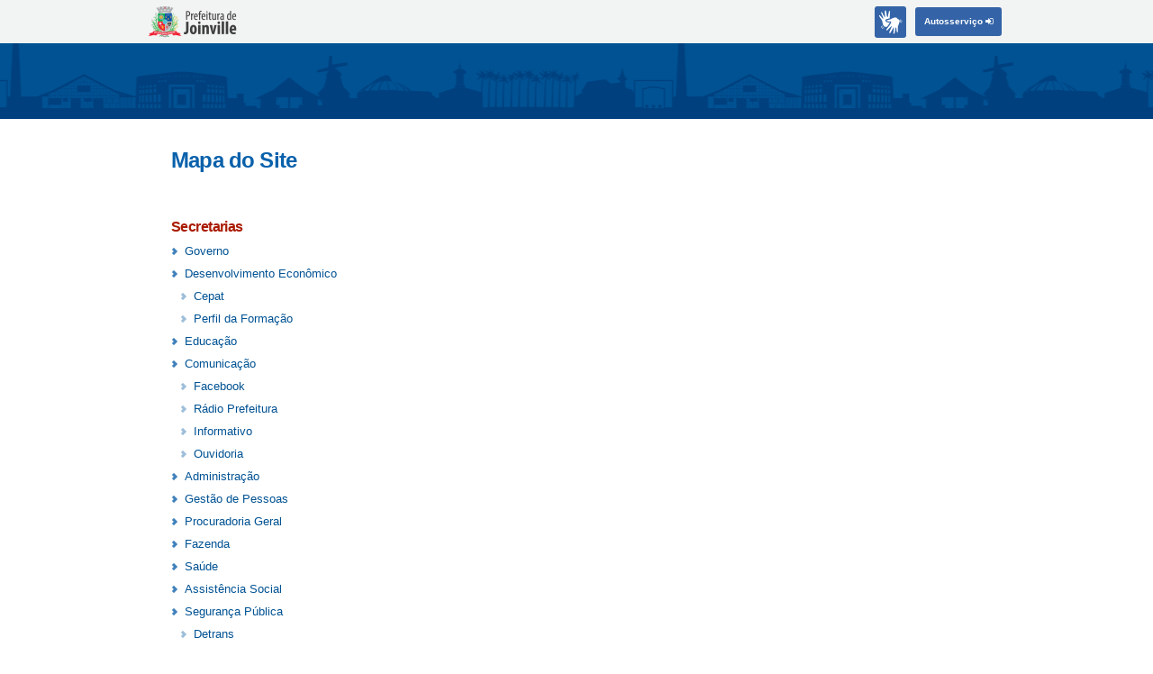

--- FILE ---
content_type: text/html
request_url: https://wwwold.joinville.sc.gov.br/mapa-site/index/menu/55
body_size: 7610
content:
<!doctype html>

<!--[if lt IE 7 ]> <html lang="pt-br" class="no-js ie6"> <![endif]-->
<!--[if IE 7 ]>    <html lang="pt-br" class="no-js ie7"> <![endif]-->
<!--[if IE 8 ]>    <html lang="pt-br" class="no-js ie8"> <![endif]-->
<!--[if IE 9 ]>    <html lang="pt-br" class="no-js ie9"> <![endif]-->
<!--[if (gt IE 9)|!(IE)]><!--><html lang="pt-br" class="no-js" xmlns:fb="http://www.facebook.com/2008/fbml" xmlns="http://www.w3.org/1999/xhtml" xml:lang="pt-br"><!--<![endif]-->
<head>
	<meta charset="utf-8">
	<!--<base href="http://www.joinville.sc.gov.br/" />-->	
	<meta http-equiv="X-UA-Compatible" content="IE=8,chrome=1">
	<meta http-equiv="content-language" content="pt-br" />	
	<meta name="robots" content="index, follow" />
	<meta name="title" content="Prefeitura de Joinville" />
	<meta name="resource-type" content="document" />
	<meta name="revisit-after" content="1" />
	<meta name="classification" content="internet" />
	<meta name="owner" content="ouvidoria@joinville.sc.gov.br" />
	<meta name="author" content="Prefeitura de Joinville" />
	<meta content="pt_BR" property="og:locale">
	<meta property="og:site_name" content="Prefeitura de Joinville" />  
	

	<meta property='og:image' content='http://wwwold.joinville.sc.gov.br/public/portal/imagens/logo-pmj-2015.png'/><meta name='description' content='Portal Institucional da Prefeitura de Joinville-SC. Tenha acesso aos mais variados Serviços, Fotos, Vídeos e Informações do município'/>
	<meta name="distribution" content="global"/>
	<meta name="rating" content="general" />
	<meta name="doc-class" content="completed" />
	 
	<title>Prefeitura de Joinville</title>
	
	<meta name="viewport" content="width=device-width, initial-scale=1.0">
	<link rel="shortcut icon" href="/favicon.ico">
	<link rel="apple-touch-icon" href="/public/portal/apple-touch-icon.png">
		<link rel="alternate" type="application/rss+xml" title="RSS" href="https://wwwold.joinville.sc.gov.br/index/rss" />
	<link href="/public/portal/css/style.min.css?v=2" media="all" rel="stylesheet" type="text/css" /><script type="text/javascript" src="/public/portal/js/libs/modernizr-1.6.min.js"></script></head>
<body>
    <script src="//ajax.googleapis.com/ajax/libs/jquery/1.6.1/jquery.min.js"></script>
	<script>window.jQuery || document.write('<script src="/public/portal/js/jquery-1.6.1.min.js"><\/script>')</script>
	<div id="container">
		<header>
				<link href="https://stackpath.bootstrapcdn.com/font-awesome/4.7.0/css/font-awesome.min.css" media="all" rel="stylesheet" type="text/css" />
	<link href="https://www.joinville.sc.gov.br/wp-content/themes/pyli/css/pyli_style.css" media="all" rel="stylesheet" type="text/css" />
	<style type="text/css">
		header{
			height: 48px;
			background-color: #f2f3f3;
		}
		#mainmenu{
			background: #005293 url(https://www.joinville.sc.gov.br/wp-content/uploads/2017/07/bg-header.png) center bottom repeat-x;
			height: 84px;
		}
		body{
			background-color: #fff;
		}
		body, select, input, textarea {
			color: #666;
			font-family: "Lucida Sans Unicode", "Lucida Grande", sans-serif;
		}
		.bt-autosservico{
			position: relative;
			top: 2px;
			margin-right: -2px;
			margin-left: -5px;
		}
		.pmj-brand-img{
			margin-left: -26px;
		}
	</style>

<div class="wrapper">
	<!-- Header do site -->
	<header class="pmj-header">
		<!-- Cor de fundo do Header -->
		<section id="pmj-header-menu">
			<div class="container col-sm-12 pmj-centralizadoContent">
				<div class="row">
					<div class="">
						<!-- Marca da PMJ -->
						<div class='pull-left'>
							<a href="https://www.joinville.sc.gov.br" class="pmj-brand" rel="home" title="Ir para o início">
								<img src="https://www.joinville.sc.gov.br/wp-content/themes/pyli/img/logoPMJ2x.png" alt="Prefeitura de Joinville" class="pmj-brand-img" width="110" height="42">
							</a>
						</div>
						<div class='pull-right'>
							<ul class='list-unstyled list-inline'>
								<li id="barra-brasil">
									<span id="brasil-vlibras">
										<a class="logo-vlibras btn-primary" id="logovlibras" href="#"></a>
										<span class="link-vlibras">
											<img src="//barra.brasil.gov.br/imagens/vlibras.gif" class="barralazy" data-src="//barra.brasil.gov.br/imagens/vlibras.gif" width="132" height="116">&nbsp;<br>O conteúdo desse portal pode ser acessível em Libras usando o <a href="http://www.vlibras.gov.br">VLibras</a>
										</span>
									</span>
								</li>
								<li><a href="https://accounts.joinville.sc.gov.br" class="btn-primary bt-autosservico">Autosserviço <i class="fa fa-sign-in"></i></a></li>
							</ul>
						</div>
					</div>
				</div>
			</div>
		</section>
	</header>

<!--
	<a href="https://www.joinville.sc.gov.br" target="_top" class="logo" title="Prefeitura de Joinville"><img src="/public/portal/imagens/logo-pmj.png" alt="PMJ" border="0" width="143" height="106" /></a>
	<div class="intranet">
		<div class="inner">
			<form action="http://intranet.joinville.sc.gov.br/" name="login" id="login" method="post"><input name="user" id="cpf" type="text" value="CPF" /><input name="pass" id="pass" type="password" value="" /><input type="submit" name="submit-login" id="submit-login" value="" /></form>
			<a href="javascript:void(0);" class="open">Intranet</a>
		</div>
	</div>
	-->
			<div id="upm">
			<div class="inner">
			<u>
				<a href="https://virtual.joinville.sc.gov.br/Gestor/UpmsPublica/Index"
				title="Acessar Histórico das UPMs">
					<b>UPM:</b> R$ 0,00 &raquo;
					JAN | 1900				</a>
			</u>	
			</div>
		</div>
		
			<div id="upm-seguinte">
			<div class="inner">
			<u>
				<a href="https://virtual.joinville.sc.gov.br/Gestor/UpmsPublica/Index" 
				title="Acessar Histórico das UPMs" >
					<b>UPM Seguinte:</b> R$ 0,00 &raquo;
					FEV | 1900				</a>	 
			</div>
			</u>
		</div>
		
	<!--
	<div id="slidetop">
		<img src="/public/portal/imagens/topo1.jpg" alt="" width="940" height="110" />
		<img src="/public/portal/imagens/topo2.jpg" alt="" width="940" height="110" />
	</div>
	-->
</div>
		</header>
		<div id="mainmenu">
		    <div class="wrapper">
	<ul class="navigator">
    	<li class='father'>
	
	<a target="_top" href="javascript:void(0)" title="Joinville" style="color: rgb(255, 255, 255); background-position: 0px 40px;"><span>Joinville</span></a>
			<ul>
			<li >
	
	<a target="_blank" href="https://ippuj.joinville.sc.gov.br/arquivo/lista/codigo/442-Joinville%2BCidade%2Bem%2BDados%2B2014.html" title="Cidade em Dados" style="color: rgb(255, 255, 255); background-position: 0px 40px;">Cidade em Dados</a>
	</li><li >
	
	<a target="_blank" href="https://ippuj.joinville.sc.gov.br/arquivo/lista/codigo/18-Mapas.html" title="Mapas da cidade" style="color: rgb(255, 255, 255); background-position: 0px 40px;">Mapas da cidade</a>
	</li><li >
	
	<a target="_blank" href="http://ippuj.joinville.sc.gov.br/conteudo/30-Bairro+a+Bairro.html" title="Joinville Bairro a Bairro" style="color: rgb(255, 255, 255); background-position: 0px 40px;">Joinville Bairro a Bairro</a>
	</li><li >
	
	<a target="_blank" href="https://geoprocessamento.joinville.sc.gov.br/" title="SIMGeo" style="color: rgb(255, 255, 255); background-position: 0px 40px;">SIMGeo</a>
	</li><li >
	
	<a target="_blank" href="https://fundacaoturistica.joinville.sc.gov.br/" title="Turismo" style="color: rgb(255, 255, 255); background-position: 0px 40px;">Turismo</a>
	</li><li >
	
	<a target="_top" href="/conteudo/72-Arquivo+Histórico.html" title="Arquivo Histórico" style="color: rgb(255, 255, 255); background-position: 0px 40px;">Arquivo Histórico</a>
	</li><li >
	
	<a target="_blank" href="http://www.cvj.sc.gov.br" title="Câmara de Vereadores" style="color: rgb(255, 255, 255); background-position: 0px 40px;">Câmara de Vereadores</a>
	</li>		</ul>
	</li><li class='father'>
	
	<a target="_top" href="javascript:void(0)" title="Prefeitura" style="color: rgb(255, 255, 255); background-position: 0px 40px;"><span>Prefeitura</span></a>
			<ul>
			<li >
	
	<a target="_top" href="https://www.joinville.sc.gov.br/arquivo/lista" title="Documentos Oficiais" style="color: rgb(255, 255, 255); background-position: 0px 40px;">Documentos Oficiais</a>
	</li><li >
	
	<a target="_top" href="http://www.joinville.sc.gov.br/organograma" title="Estrutura administrativa" style="color: rgb(255, 255, 255); background-position: 0px 40px;">Estrutura administrativa</a>
	</li><li >
	
	<a target="_top" href="/conteudo/23-Manual+da+marca.html" title="Manual da marca" style="color: rgb(255, 255, 255); background-position: 0px 40px;">Manual da marca</a>
	</li><li >
	
	<a target="_blank" href="http://prefeituradigital.joinville.sc.gov.br/" title="Prefeitura Digital" style="color: rgb(255, 255, 255); background-position: 0px 40px;">Prefeitura Digital</a>
	</li><li >
	
	<a target="_top" href="/conteudo/32-Prefeito.html" title="Prefeito" style="color: rgb(255, 255, 255); background-position: 0px 40px;">Prefeito</a>
	</li><li >
	
	<a target="_top" href="/conteudo/33-Vice-Prefeito.html" title="Vice-Prefeito" style="color: rgb(255, 255, 255); background-position: 0px 40px;">Vice-Prefeito</a>
	</li><li class='father'>
	
	<a target="" href="#" title="Subprefeituras" style="color: rgb(255, 255, 255); background-position: 0px 40px;">Subprefeituras</a>
			<ul>
			<li >
	
	<a target="_top" href="/conteudo/45-Distrital+de+Pirabeiraba.html" title="Distrital de Pirabeiraba" style="color: rgb(255, 255, 255); background-position: 0px 40px;">Distrital de Pirabeiraba</a>
	</li><li >
	
	<a target="_top" href="/conteudo/46-Leste.html" title="Leste" style="color: rgb(255, 255, 255); background-position: 0px 40px;">Leste</a>
	</li><li >
	
	<a target="_top" href="/conteudo/47-Nordeste.html" title="Nordeste" style="color: rgb(255, 255, 255); background-position: 0px 40px;">Nordeste</a>
	</li><li >
	
	<a target="_top" href="/conteudo/48-Sudeste.html" title="Sudeste" style="color: rgb(255, 255, 255); background-position: 0px 40px;">Sudeste</a>
	</li><li >
	
	<a target="_top" href="/conteudo/49-Oeste.html" title="Oeste" style="color: rgb(255, 255, 255); background-position: 0px 40px;">Oeste</a>
	</li><li >
	
	<a target="_top" href="/conteudo/52-Sul.html" title="Sul" style="color: rgb(255, 255, 255); background-position: 0px 40px;">Sul</a>
	</li><li >
	
	<a target="_top" href="/conteudo/51-Centro-Norte.html" title="Centro-Norte" style="color: rgb(255, 255, 255); background-position: 0px 40px;">Centro-Norte</a>
	</li><li >
	
	<a target="_top" href="/conteudo/50-Sudoeste.html" title="Sudoeste" style="color: rgb(255, 255, 255); background-position: 0px 40px;">Sudoeste</a>
	</li>		</ul>
	</li><li >
	
	<a target="_blank" href="http://www.joinville.sc.gov.br/jornal/index/page/1" title="Diário Oficial Eletrônico" style="color: rgb(255, 255, 255); background-position: 0px 40px;">Diário Oficial Eletrônico</a>
	</li>		</ul>
	</li><li class='father'>
	
	<a target="_top" href="javascript:void(0)" title="Cidadão" style="color: rgb(255, 255, 255); background-position: 0px 40px;"><span>Cidadão</span></a>
			<ul>
			<li >
	
	<a target="_top" href="http://www.leismunicipais.com.br/prefeitura/sc/joinville" title="Leis Municipais" style="color: rgb(255, 255, 255); background-position: 0px 40px;">Leis Municipais</a>
	</li><li class='father'>
	
	<a target="" href="#" title="Horário de Ônibus" style="color: rgb(255, 255, 255); background-position: 0px 40px;">Horário de Ônibus</a>
			<ul>
			<li >
	
	<a target="S" href="http://www.gidion.com.br/horarios-e-itinerarios/" title="Horários Gidion" style="color: rgb(255, 255, 255); background-position: 0px 40px;">Horários Gidion</a>
	</li><li >
	
	<a target="_top" href="http://www.transtusa.com.br/" title="Horários Transtusa" style="color: rgb(255, 255, 255); background-position: 0px 40px;">Horários Transtusa</a>
	</li>		</ul>
	</li><li class='father'>
	
	<a target="" href="#" title="Consulta de Processos" style="color: rgb(255, 255, 255); background-position: 0px 40px;">Consulta de Processos</a>
			<ul>
			<li >
	
	<a target="_blank" href="http://sistemaspmj.joinville.sc.gov.br/publico/processos_seinfra" title="SEMA" style="color: rgb(255, 255, 255); background-position: 0px 40px;">SEMA</a>
	</li>		</ul>
	</li><li >
	
	<a target="_blank" href="https://www.facebook.com/pages/BIBLIOTECA-P%C3%9ABLICA-DE-JOINVILLE/319510748140065" title="Biblioteca Pública" style="color: rgb(255, 255, 255); background-position: 0px 40px;">Biblioteca Pública</a>
	</li><li >
	
	<a target="_top" href="https://intranetsaude.joinville.sc.gov.br/cartaoSusPublico/cartaoSusConsultaUsuario.php" title="Cartão SUS" style="color: rgb(255, 255, 255); background-position: 0px 40px;">Cartão SUS</a>
	</li><li class='father'>
	
	<a target="" href="#" title="Saneamento básico" style="color: rgb(255, 255, 255); background-position: 0px 40px;">Saneamento básico</a>
			<ul>
			<li >
	
	<a target="_blank" href="http://www.aguasdejoinville.com.br/agua.php" title="Água" style="color: rgb(255, 255, 255); background-position: 0px 40px;">Água</a>
	</li><li >
	
	<a target="_blank" href="http://www.aguasdejoinville.com.br/esgoto.php" title="Esgoto" style="color: rgb(255, 255, 255); background-position: 0px 40px;">Esgoto</a>
	</li>		</ul>
	</li><li >
	
	<a target="_blank" href="https://www.joinville.sc.gov.br/arquivo/lista/codigo/14-Tabua%2Bde%2BMar%C3%A9s.html" title="Tábua de Marés" style="color: rgb(255, 255, 255); background-position: 0px 40px;">Tábua de Marés</a>
	</li><li >
	
	<a target="_blank" href="https://nfem.joinville.sc.gov.br/" title="Nota Fiscal Eletrônica" style="color: rgb(255, 255, 255); background-position: 0px 40px;">Nota Fiscal Eletrônica</a>
	</li><li >
	
	<a target="_top" href="/conteudo/19-Procon.html" title="Procon" style="color: rgb(255, 255, 255); background-position: 0px 40px;">Procon</a>
	</li><li >
	
	<a target="_blank" href="http://www.joinville.sc.gov.br/conteudo/20-Cepat.html" title="Vagas de emprego" style="color: rgb(255, 255, 255); background-position: 0px 40px;">Vagas de emprego</a>
	</li><li >
	
	<a target="_blank" href="http://prefeituradigital.joinville.sc.gov.br/categoria/10-22-Processos+Seletivos.html" title="Processos Seletivos" style="color: rgb(255, 255, 255); background-position: 0px 40px;">Processos Seletivos</a>
	</li><li >
	
	<a target="_blank" href="http://prefeituradigital.joinville.sc.gov.br/categoria/10-21-Concursos.html" title="Concursos" style="color: rgb(255, 255, 255); background-position: 0px 40px;">Concursos</a>
	</li><li >
	
	<a target="S" href="http://www.ambsc.com.br/" title="Limpeza Urbana" style="color: rgb(255, 255, 255); background-position: 0px 40px;">Limpeza Urbana</a>
	</li><li class='father'>
	
	<a target="_blank" href="https://prefeituradigital.joinville.sc.gov.br/categoria/5-35-IPTU.html" title="IPTU" style="color: rgb(255, 255, 255); background-position: 0px 40px;">IPTU</a>
			<ul>
			<li >
	
	<a target="_top" href="https://prefeituradigital.joinville.sc.gov.br/servico/detalhe-29-Busca.html" title="2ª via" style="color: rgb(255, 255, 255); background-position: 0px 40px;">2ª via</a>
	</li><li >
	
	<a target="_top" href="https://prefeituradigital.joinville.sc.gov.br/servico/detalhe-27-Busca.html" title="Revisão do IPTU" style="color: rgb(255, 255, 255); background-position: 0px 40px;">Revisão do IPTU</a>
	</li><li >
	
	<a target="_top" href="https://prefeituradigital.joinville.sc.gov.br/servico/detalhe-91-Busca.html" title="Isenção do IPTU" style="color: rgb(255, 255, 255); background-position: 0px 40px;">Isenção do IPTU</a>
	</li><li >
	
	<a target="_top" href="https://prefeituradigital.joinville.sc.gov.br/servico/detalhe-26-Busca.html" title="Imunidade de IPTU" style="color: rgb(255, 255, 255); background-position: 0px 40px;">Imunidade de IPTU</a>
	</li><li >
	
	<a target="_top" href="https://prefeituradigital.joinville.sc.gov.br/servico/detalhe-107-Busca.html" title="Informações gerais" style="color: rgb(255, 255, 255); background-position: 0px 40px;">Informações gerais</a>
	</li><li >
	
	<a target="_top" href="https://prefeituradigital.joinville.sc.gov.br/servico/detalhe-112-Busca.html" title="IPTU em atraso" style="color: rgb(255, 255, 255); background-position: 0px 40px;">IPTU em atraso</a>
	</li>		</ul>
	</li><li class='father'>
	
	<a target="" href="#" title="Empreendedor Individual" style="color: rgb(255, 255, 255); background-position: 0px 40px;">Empreendedor Individual</a>
			<ul>
			<li >
	
	<a target="_top" href="/arquivo/lista/item/16-Como+se+tornar+um+EI.html" title="Como se tornar um EI" style="color: rgb(255, 255, 255); background-position: 0px 40px;">Como se tornar um EI</a>
	</li><li >
	
	<a target="_top" href="/arquivo/lista/item/17-Informações+sobre+o+EI.html" title="Informações sobre o EI" style="color: rgb(255, 255, 255); background-position: 0px 40px;">Informações sobre o EI</a>
	</li>		</ul>
	</li><li >
	
	<a target="_top" href="/conteudo/68-Trânsito+.html" title="Trânsito " style="color: rgb(255, 255, 255); background-position: 0px 40px;">Trânsito </a>
	</li><li >
	
	<a target="_top" href="/conteudo/71-Ouvidoria.html" title="Ouvidoria" style="color: rgb(255, 255, 255); background-position: 0px 40px;">Ouvidoria</a>
	</li><li >
	
	<a target="_top" href="/conteudo/73-Qualidade+Rio+Cachoeira.html" title="Qualidade Rio Cachoeira" style="color: rgb(255, 255, 255); background-position: 0px 40px;">Qualidade Rio Cachoeira</a>
	</li><li >
	
	<a target="_top" href="/conteudo/74-Mirante+de+Joinville.html" title="Mirante de Joinville" style="color: rgb(255, 255, 255); background-position: 0px 40px;">Mirante de Joinville</a>
	</li><li >
	
	<a target="_top" href="/conteudo/76-Transporte+Escolar.html" title="Transporte Escolar" style="color: rgb(255, 255, 255); background-position: 0px 40px;">Transporte Escolar</a>
	</li>		</ul>
	</li><li class='father'>
	
	<a target="_top" href="javascript:void(0)" title="Empresa" style="color: rgb(255, 255, 255); background-position: 0px 40px;"><span>Empresa</span></a>
			<ul>
			<li >
	
	<a target="S" href="http://www.amunesc.org.br/home/?" title="Amunesc" style="color: rgb(255, 255, 255); background-position: 0px 40px;">Amunesc</a>
	</li><li >
	
	<a target="_blank" href="http://www.joinville.sc.gov.br/conteudo/20-Cepat.html#" title="Vagas de emprego" style="color: rgb(255, 255, 255); background-position: 0px 40px;">Vagas de emprego</a>
	</li><li class='father'>
	
	<a target="" href="#" title="ISS / Alvará" style="color: rgb(255, 255, 255); background-position: 0px 40px;">ISS / Alvará</a>
			<ul>
			<li >
	
	<a target="S" href="https://www.nfem.joinville.sc.gov.br/processos/emitir_guia_eventual.aspx" title="Débitos 2010" style="color: rgb(255, 255, 255); background-position: 0px 40px;">Débitos 2010</a>
	</li><li >
	
	<a target="_top" href="http://tll.joinville.sc.gov.br/Acesso.aspx?ReturnUrl=%2fDefault.aspx" title="Débitos até 2009" style="color: rgb(255, 255, 255); background-position: 0px 40px;">Débitos até 2009</a>
	</li><li >
	
	<a target="_top" href="http://cidadaoweb.joinville.sc.gov.br/jsp/alvara/index.jsp" title="Alvará" style="color: rgb(255, 255, 255); background-position: 0px 40px;">Alvará</a>
	</li>		</ul>
	</li><li class='father'>
	
	<a target="" href="#" title="REGIN" style="color: rgb(255, 255, 255); background-position: 0px 40px;">REGIN</a>
			<ul>
			<li >
	
	<a target="_blank" href="http://regin.ciga.sc.gov.br" title="Análise e Parecer" style="color: rgb(255, 255, 255); background-position: 0px 40px;">Análise e Parecer</a>
	</li><li >
	
	<a target="_blank" href="http://cadastro.jucesc.sc.gov.br/tax.jucesc/con_viabilidadeselecaoexterno.aspx" title="Consulta de Protocolos" style="color: rgb(255, 255, 255); background-position: 0px 40px;">Consulta de Protocolos</a>
	</li><li >
	
	<a target="_blank" href="http://cadastro.jucesc.sc.gov.br/tax.jucesc/ViabilidadeOpcao.aspx" title="Pedido de viabilidade" style="color: rgb(255, 255, 255); background-position: 0px 40px;">Pedido de viabilidade</a>
	</li>		</ul>
	</li><li >
	
	<a target="S" href="http://www.ambsc.com.br/" title="Limpeza Urbana" style="color: rgb(255, 255, 255); background-position: 0px 40px;">Limpeza Urbana</a>
	</li><li >
	
	<a target="_blank" href="http://prefeituradigital.joinville.sc.gov.br/servico/detalhe-14-Certid%C3%A3o+Negativa+de+D%C3%A9bito+Online+%28CND%29.html" title="CND Online" style="color: rgb(255, 255, 255); background-position: 0px 40px;">CND Online</a>
	</li><li >
	
	<a target="_top" href="http://www.joinville.sc.gov.br/arquivo/lista/" title="Downloads Gerais" style="color: rgb(255, 255, 255); background-position: 0px 40px;">Downloads Gerais</a>
	</li><li >
	
	<a target="_top" href="/conteudo/5-Impostos+Municipais.html" title="Impostos Municipais" style="color: rgb(255, 255, 255); background-position: 0px 40px;">Impostos Municipais</a>
	</li><li >
	
	<a target="_top" href="http://cidadaoweb.joinville.sc.gov.br/jsp/cartorios/index.jsp" title="ITBI" style="color: rgb(255, 255, 255); background-position: 0px 40px;">ITBI</a>
	</li><li >
	
	<a target="_blank" href="http://prefeituradigital.joinville.sc.gov.br/servico/detalhe-63-Inscri%C3%A7%C3%A3o+Altera%C3%A7%C3%A3o+alvar%C3%A1+para+empresas.html" title="Abertura de Empresa" style="color: rgb(255, 255, 255); background-position: 0px 40px;">Abertura de Empresa</a>
	</li><li class='father'>
	
	<a target="" href="#" title="Licitações" style="color: rgb(255, 255, 255); background-position: 0px 40px;">Licitações</a>
			<ul>
			<li >
	
	<a target="_blank" href="http://www.joinville.sc.gov.br/arquivo/lista/codigo/113-Ata%2Bde%2BRegistro%2Bde%2BPre%C3%A7os.html" title="Atas de Registro de Preço" style="color: rgb(255, 255, 255); background-position: 0px 40px;">Atas de Registro de Preço</a>
	</li><li >
	
	<a target="_top" href="https://www.joinville.sc.gov.br/editalpublico?acao=2" title="Editais de Licitação" style="color: rgb(255, 255, 255); background-position: 0px 40px;">Editais de Licitação</a>
	</li><li >
	
	<a target="_top" href="https://www.joinville.sc.gov.br/streaming" title="Transmissões ao vivo" style="color: rgb(255, 255, 255); background-position: 0px 40px;">Transmissões ao vivo</a>
	</li><li >
	
	<a target="_top" href="/arquivo/lista/codigo/211-Fornecedores+Cadastrados.html" title="Fornecedores Cadastrados" style="color: rgb(255, 255, 255); background-position: 0px 40px;">Fornecedores Cadastrados</a>
	</li><li >
	
	<a target="_blank" href="http://intranet.joinville.sc.gov.br/prefeituradigitalnet/index/index/secretaria/11" title="Outros Serviços" style="color: rgb(255, 255, 255); background-position: 0px 40px;">Outros Serviços</a>
	</li>		</ul>
	</li><li >
	
	<a target="_blank" href="https://ippuj.joinville.sc.gov.br/conteudo/29-Cat%C3%A1logo+de+Refer%C3%AAncia.html" title="Catálogo de Custos" style="color: rgb(255, 255, 255); background-position: 0px 40px;">Catálogo de Custos</a>
	</li><li class='father'>
	
	<a target="_blank" href="https://prefeituradigital.joinville.sc.gov.br/categoria/5-35-IPTU.html" title="IPTU" style="color: rgb(255, 255, 255); background-position: 0px 40px;">IPTU</a>
			<ul>
			<li >
	
	<a target="_top" href="https://prefeituradigital.joinville.sc.gov.br/servico/detalhe-29-Busca.html" title="2ª via" style="color: rgb(255, 255, 255); background-position: 0px 40px;">2ª via</a>
	</li><li >
	
	<a target="_top" href="https://prefeituradigital.joinville.sc.gov.br/servico/detalhe-27-Busca.html" title="Revisão do IPTU" style="color: rgb(255, 255, 255); background-position: 0px 40px;">Revisão do IPTU</a>
	</li><li >
	
	<a target="_top" href="https://prefeituradigital.joinville.sc.gov.br/servico/detalhe-91-Busca.html" title="Isenção do IPTU" style="color: rgb(255, 255, 255); background-position: 0px 40px;">Isenção do IPTU</a>
	</li><li >
	
	<a target="_top" href="https://prefeituradigital.joinville.sc.gov.br/servico/detalhe-26-Busca.html" title="Imunidade de IPTU" style="color: rgb(255, 255, 255); background-position: 0px 40px;">Imunidade de IPTU</a>
	</li><li >
	
	<a target="_top" href="https://prefeituradigital.joinville.sc.gov.br/servico/detalhe-107-Busca.html" title="Informações gerais" style="color: rgb(255, 255, 255); background-position: 0px 40px;">Informações gerais</a>
	</li><li >
	
	<a target="_top" href="https://prefeituradigital.joinville.sc.gov.br/servico/detalhe-112-Busca.html" title="IPTU em atraso" style="color: rgb(255, 255, 255); background-position: 0px 40px;">IPTU em atraso</a>
	</li>		</ul>
	</li><li >
	
	<a target="_blank" href="https://nfem.joinville.sc.gov.br/" title="Nota Fiscal Eletrônica" style="color: rgb(255, 255, 255); background-position: 0px 40px;">Nota Fiscal Eletrônica</a>
	</li><li >
	
	<a target="_top" href="http://jurat.joinville.sc.gov.br/" title="Jurat" style="color: rgb(255, 255, 255); background-position: 0px 40px;">Jurat</a>
	</li><li >
	
	<a target="_top" href="http://www.leismunicipais.com.br/prefeitura/sc/joinville" title="Leis Municipais" style="color: rgb(255, 255, 255); background-position: 0px 40px;">Leis Municipais</a>
	</li><li class='father'>
	
	<a target="" href="#" title="EIVs" style="color: rgb(255, 255, 255); background-position: 0px 40px;">EIVs</a>
			<ul>
			<li >
	
	<a target="_top" href="https://ippuj.joinville.sc.gov.br/arquivo/lista/codigo/326-EIV+em+An%C3%A1lise.html" title="EIVs em análise" style="color: rgb(255, 255, 255); background-position: 0px 40px;">EIVs em análise</a>
	</li><li >
	
	<a target="_top" href="https://ippuj.joinville.sc.gov.br/arquivo/lista/codigo/730-EIV+Conclu%C3%ADdo.html" title="EIVs concluídos" style="color: rgb(255, 255, 255); background-position: 0px 40px;">EIVs concluídos</a>
	</li>		</ul>
	</li>		</ul>
	</li><li class='father'>
	
	<a target="_top" href="javascript:void(0)" title="Servidor" style="color: rgb(255, 255, 255); background-position: 0px 40px;"><span>Servidor</span></a>
			<ul>
			<li >
	
	<a target="S" href="http://www.sinsej.org.br/" title="Sindicato dos Servidores" style="color: rgb(255, 255, 255); background-position: 0px 40px;">Sindicato dos Servidores</a>
	</li><li >
	
	<a target="_blank" href="http://webmail.joinville.sc.gov.br" title="Webmail (ZARAFA)" style="color: rgb(255, 255, 255); background-position: 0px 40px;">Webmail (ZARAFA)</a>
	</li><li >
	
	<a target="_top" href="/arquivo/lista/item/9-Estatuto+do+Servidor+(LC).html" title="Estatuto do Servidor (LC)" style="color: rgb(255, 255, 255); background-position: 0px 40px;">Estatuto do Servidor (LC)</a>
	</li><li >
	
	<a target="_blank" href="http://www.aspmj.com.br/" title="Associação do Servidor" style="color: rgb(255, 255, 255); background-position: 0px 40px;">Associação do Servidor</a>
	</li><li >
	
	<a target="_top" href="http://educacao.joinville.sc.gov.br/conteudo/38-Bolsas+de+Estudos+.html" title="Bolsas de Estudo 2015" style="color: rgb(255, 255, 255); background-position: 0px 40px;">Bolsas de Estudo 2015</a>
	</li><li >
	
	<a target="_top" href="/arquivo/lista/item/8-Estatuto+do+Servidor.html" title="Estatuto do Servidor" style="color: rgb(255, 255, 255); background-position: 0px 40px;">Estatuto do Servidor</a>
	</li><li >
	
	<a target="_top" href="http://www.ipreville.sc.gov.br/" title="IPREVILLE" style="color: rgb(255, 255, 255); background-position: 0px 40px;">IPREVILLE</a>
	</li><li >
	
	<a target="S" href="http://intranet.joinville.sc.gov.br" title="Intranet Joinville" style="color: rgb(255, 255, 255); background-position: 0px 40px;">Intranet Joinville</a>
	</li><li >
	
	<a target="_blank" href="http://folha.joinville.sc.gov.br" title="Folha de Pagamento" style="color: rgb(255, 255, 255); background-position: 0px 40px;">Folha de Pagamento</a>
	</li>		</ul>
	</li><li class='father'>
	
	<a target="_top" href="javascript:void(0)" title="Secretarias" style="color: rgb(255, 255, 255); background-position: 0px 40px;"><span>Secretarias</span></a>
			<ul>
			<li >
	
	<a target="_top" href="/conteudo/30-Governo.html" title="Governo" style="color: rgb(255, 255, 255); background-position: 0px 40px;">Governo</a>
	</li><li class='father'>
	
	<a target="_top" href="/conteudo/21-Desenvolvimento+Econômico.html" title="Desenvolvimento Econômico" style="color: rgb(255, 255, 255); background-position: 0px 40px;">Desenvolvimento Econômico</a>
			<ul>
			<li >
	
	<a target="_top" href="/conteudo/20-Cepat.html" title="Cepat" style="color: rgb(255, 255, 255); background-position: 0px 40px;">Cepat</a>
	</li><li >
	
	<a target="_top" href="/conteudo/66-Perfil+da+Formação.html" title="Perfil da Formação" style="color: rgb(255, 255, 255); background-position: 0px 40px;">Perfil da Formação</a>
	</li>		</ul>
	</li><li >
	
	<a target="_top" href="/conteudo/37-Educação.html" title="Educação" style="color: rgb(255, 255, 255); background-position: 0px 40px;">Educação</a>
	</li><li class='father'>
	
	<a target="_top" href="/conteudo/36-Comunicação.html" title="Comunicação" style="color: rgb(255, 255, 255); background-position: 0px 40px;">Comunicação</a>
			<ul>
			<li >
	
	<a target="_blank" href="https://www.facebook.com/prefeituradejoinville" title="Facebook" style="color: rgb(255, 255, 255); background-position: 0px 40px;">Facebook</a>
	</li><li >
	
	<a target="_blank" href="http://www.joinville.sc.gov.br/radio" title="Rádio Prefeitura" style="color: rgb(255, 255, 255); background-position: 0px 40px;">Rádio Prefeitura</a>
	</li><li >
	
	<a target="_blank" href="http://issuu.com/informativocidadeviva" title="Informativo" style="color: rgb(255, 255, 255); background-position: 0px 40px;">Informativo</a>
	</li><li >
	
	<a target="_top" href="/conteudo/71-Ouvidoria.html" title="Ouvidoria" style="color: rgb(255, 255, 255); background-position: 0px 40px;">Ouvidoria</a>
	</li>		</ul>
	</li><li >
	
	<a target="_top" href="/conteudo/34-Administração.html" title="Administração" style="color: rgb(255, 255, 255); background-position: 0px 40px;">Administração</a>
	</li><li >
	
	<a target="_top" href="/conteudo/39-Gestão+de+Pessoas.html" title="Gestão de Pessoas" style="color: rgb(255, 255, 255); background-position: 0px 40px;">Gestão de Pessoas</a>
	</li><li >
	
	<a target="_top" href="/conteudo/42-Procuradoria+Geral+.html" title="Procuradoria Geral " style="color: rgb(255, 255, 255); background-position: 0px 40px;">Procuradoria Geral </a>
	</li><li >
	
	<a target="_top" href="/conteudo/38-Fazenda.html" title="Fazenda" style="color: rgb(255, 255, 255); background-position: 0px 40px;">Fazenda</a>
	</li><li >
	
	<a target="_top" href="/conteudo/43-Saúde.html" title="Saúde" style="color: rgb(255, 255, 255); background-position: 0px 40px;">Saúde</a>
	</li><li >
	
	<a target="_top" href="/conteudo/35-Assistência+Social.html" title="Assistência Social" style="color: rgb(255, 255, 255); background-position: 0px 40px;">Assistência Social</a>
	</li><li class='father'>
	
	<a target="_top" href="/conteudo/44-Segurança+Pública.html" title="Segurança Pública" style="color: rgb(255, 255, 255); background-position: 0px 40px;">Segurança Pública</a>
			<ul>
			<li >
	
	<a target="_top" href="/conteudo/27-Detrans.html" title="Detrans" style="color: rgb(255, 255, 255); background-position: 0px 40px;">Detrans</a>
	</li>		</ul>
	</li><li class='father'>
	
	<a target="_top" href="/conteudo/26-Meio+Ambiente.html" title="Meio Ambiente" style="color: rgb(255, 255, 255); background-position: 0px 40px;">Meio Ambiente</a>
			<ul>
			<li >
	
	<a target="_blank" href="https://meioambiente.joinville.sc.gov.br/conteudo/60-IV+Confer%C3%AAncia+Municipal.html" title="IV Conferência Municipal" style="color: rgb(255, 255, 255); background-position: 0px 40px;">IV Conferência Municipal</a>
	</li>		</ul>
	</li><li >
	
	<a target="_top" href="/conteudo/28-Infraestrutura+Urbana.html" title="Infraestrutura Urbana" style="color: rgb(255, 255, 255); background-position: 0px 40px;">Infraestrutura Urbana</a>
	</li><li >
	
	<a target="_top" href="/conteudo/41-Habitação.html" title="Habitação" style="color: rgb(255, 255, 255); background-position: 0px 40px;">Habitação</a>
	</li>		</ul>
	</li><li class='father'>
	
	<a target="_top" href="javascript:void(0)" title="Fundações" style="color: rgb(255, 255, 255); background-position: 0px 40px;"><span>Fundações</span></a>
			<ul>
			<li class='father'>
	
	<a target="_top" href="/conteudo/55-Fundação+Cultural.html" title="Fundação Cultural" style="color: rgb(255, 255, 255); background-position: 0px 40px;">Fundação Cultural</a>
			<ul>
			<li >
	
	<a target="_top" href="http://sysrad.net:8001/jllecultural" title="Rádio Cultural" style="color: rgb(255, 255, 255); background-position: 0px 40px;">Rádio Cultural</a>
	</li>		</ul>
	</li><li >
	
	<a target="_top" href="/conteudo/60-IPREVILLE.html" title="IPREVILLE" style="color: rgb(255, 255, 255); background-position: 0px 40px;">IPREVILLE</a>
	</li><li >
	
	<a target="_top" href="/conteudo/58-FUNDAMAS.html" title="FUNDAMAS" style="color: rgb(255, 255, 255); background-position: 0px 40px;">FUNDAMAS</a>
	</li><li >
	
	<a target="_top" href="/conteudo/56-Fundação+Rural.html" title="Fundação Rural" style="color: rgb(255, 255, 255); background-position: 0px 40px;">Fundação Rural</a>
	</li><li class='father'>
	
	<a target="" href="#" title="Empresas Públicas" style="color: rgb(255, 255, 255); background-position: 0px 40px;">Empresas Públicas</a>
			<ul>
			<li >
	
	<a target="_top" href="/conteudo/62-Águas+de+Joinville.html" title="Águas de Joinville" style="color: rgb(255, 255, 255); background-position: 0px 40px;">Águas de Joinville</a>
	</li>		</ul>
	</li><li >
	
	<a target="_top" href="/conteudo/54-Fundação+Turística.html" title="Fundação Turística" style="color: rgb(255, 255, 255); background-position: 0px 40px;">Fundação Turística</a>
	</li><li class='father'>
	
	<a target="_top" href="/conteudo/53-IPPUJ.html" title="IPPUJ" style="color: rgb(255, 255, 255); background-position: 0px 40px;">IPPUJ</a>
			<ul>
			<li >
	
	<a target="_top" href="/conteudo/67-PlanMOB.html" title="PlanMOB" style="color: rgb(255, 255, 255); background-position: 0px 40px;">PlanMOB</a>
	</li>		</ul>
	</li><li >
	
	<a target="_top" href="/conteudo/61-Hospital+São+José.html" title="Hospital São José" style="color: rgb(255, 255, 255); background-position: 0px 40px;">Hospital São José</a>
	</li><li class='father'>
	
	<a target="_top" href="/conteudo/57-FELEJ.html" title="FELEJ" style="color: rgb(255, 255, 255); background-position: 0px 40px;">FELEJ</a>
			<ul>
			<li >
	
	<a target="_blank" href="https://docs.google.com/spreadsheets/d/1xiU96hf9LqxBQ-SVry4L-mQ99vzQqMvKyR2Rgm1bRic/pubhtml" title="PID 2016" style="color: rgb(255, 255, 255); background-position: 0px 40px;">PID 2016</a>
	</li>		</ul>
	</li><li >
	
	<a target="_top" href="/conteudo/59-AMAE.html" title="AMAE" style="color: rgb(255, 255, 255); background-position: 0px 40px;">AMAE</a>
	</li>		</ul>
	</li>    </ul>
	<div id="search">
				<form id="form-pesquisa-geral" action="https://wwwold.joinville.sc.gov.br/index/busca" target="_top" method="POST">
			<input type="text" id="keyword-geral" maxlength="100" name="keyword" value="Buscar" onfocus="javascript:this.value = ''" onblur="javascript: if(this.value == ''){ this.value = 'Buscar'}"/>
			<input type="submit" class="search-bt" name="ok" id="ok" value="" />
			<div id="access">
				<a id="a-plus" href="javascript:void(0);" title="Aumentar Fonte">
					<img src="/public/portal/imagens/font-access-plus.gif" alt="+" width="8" height="10" border="0" />
				</a>
				<a id="a-reset" href="javascript:void(0);" title="Resetar Fonte">
					<img src="/public/portal/imagens/font-access-reset.gif" alt="A" width="8" height="10" border="0" />
				</a>
				<a id="a-minus" href="javascript:void(0);" title="Diminuir Fonte">
					<img src="/public/portal/imagens/font-access-minus.gif" alt="-" width="8" height="10" border="0" />
				</a>
		    </div>
		</form>
	</div>
</div>
		</div>
		<div id="main">
			<div class="wrapper">
				<div class="inner">
					<div class="center-col ">
						<h2>Mapa do Site</h2>
<br/>
	<br/>
	<a href="https://wwwold.joinville.sc.gov.br/mapa-site" target="_top" title="Secretarias"><h4><b>Secretarias</h4></b></a>
			<ul>
			<!-- NÍVEL DOIS -->
							<li><a href="https://wwwold.joinville.sc.gov.br/conteudo/30" target="_top" title="Governo">Governo</a></li>
								<li><a href="https://wwwold.joinville.sc.gov.br/conteudo/21" target="_top" title="Desenvolvimento Econômico">Desenvolvimento Econômico</a></li>
									<ul>
						<!-- NÍVEL DOIS -->
													<li><a href="https://wwwold.joinville.sc.gov.br/conteudo/20" target="_top" title="Cepat">Cepat</a></li>
														<li><a href="https://wwwold.joinville.sc.gov.br/conteudo/66" target="_top" title="Perfil da Formação">Perfil da Formação</a></li>
												</ul>
								<li><a href="https://wwwold.joinville.sc.gov.br/conteudo/37" target="_top" title="Educação">Educação</a></li>
								<li><a href="https://wwwold.joinville.sc.gov.br/conteudo/36" target="_top" title="Comunicação">Comunicação</a></li>
									<ul>
						<!-- NÍVEL DOIS -->
													<li><a href="https://www.facebook.com/prefeituradejoinville" target="_top" title="Facebook">Facebook</a></li>
														<li><a href="http://www.joinville.sc.gov.br/radio" target="_top" title="Rádio Prefeitura">Rádio Prefeitura</a></li>
														<li><a href="http://issuu.com/informativocidadeviva" target="_top" title="Informativo">Informativo</a></li>
														<li><a href="https://wwwold.joinville.sc.gov.br/conteudo/71" target="_top" title="Ouvidoria">Ouvidoria</a></li>
												</ul>
								<li><a href="https://wwwold.joinville.sc.gov.br/conteudo/34" target="_top" title="Administração">Administração</a></li>
								<li><a href="https://wwwold.joinville.sc.gov.br/conteudo/39" target="_top" title="Gestão de Pessoas">Gestão de Pessoas</a></li>
								<li><a href="https://wwwold.joinville.sc.gov.br/conteudo/42" target="_top" title="Procuradoria Geral ">Procuradoria Geral </a></li>
								<li><a href="https://wwwold.joinville.sc.gov.br/conteudo/38" target="_top" title="Fazenda">Fazenda</a></li>
								<li><a href="https://wwwold.joinville.sc.gov.br/conteudo/43" target="_top" title="Saúde">Saúde</a></li>
								<li><a href="https://wwwold.joinville.sc.gov.br/conteudo/35" target="_top" title="Assistência Social">Assistência Social</a></li>
								<li><a href="https://wwwold.joinville.sc.gov.br/conteudo/44" target="_top" title="Segurança Pública">Segurança Pública</a></li>
									<ul>
						<!-- NÍVEL DOIS -->
													<li><a href="https://wwwold.joinville.sc.gov.br/conteudo/27" target="_top" title="Detrans">Detrans</a></li>
												</ul>
								<li><a href="https://wwwold.joinville.sc.gov.br/conteudo/26" target="_top" title="Meio Ambiente">Meio Ambiente</a></li>
									<ul>
						<!-- NÍVEL DOIS -->
													<li><a href="https://meioambiente.joinville.sc.gov.br/conteudo/60-IV+Confer%C3%AAncia+Municipal.html" target="_top" title="IV Conferência Municipal">IV Conferência Municipal</a></li>
												</ul>
								<li><a href="https://wwwold.joinville.sc.gov.br/conteudo/28" target="_top" title="Infraestrutura Urbana">Infraestrutura Urbana</a></li>
								<li><a href="https://wwwold.joinville.sc.gov.br/conteudo/41" target="_top" title="Habitação">Habitação</a></li>
							</ul>
											</div>
											<div class="right-col">
							<div class="clearfix"></div>
						</div>
										<div class="clearfix"></div>
				</div>
			</div>
		</div>
		<footer>
			<div class="wrapper">
	<div class="inner">
					<ul>
									<li>
						<a href="https://wwwold.joinville.sc.gov.br/mapa-site/index/menu/1" target="_top" title="Joinville">Joinville</a>
					</li>
									<li>
						<a href="https://wwwold.joinville.sc.gov.br/mapa-site/index/menu/6" target="_top" title="Joinville">Prefeitura</a>
					</li>
									<li>
						<a href="https://wwwold.joinville.sc.gov.br/mapa-site/index/menu/2" target="_top" title="Joinville">Cidadão</a>
					</li>
									<li>
						<a href="https://wwwold.joinville.sc.gov.br/mapa-site/index/menu/3" target="_top" title="Joinville">Empresa</a>
					</li>
									<li>
						<a href="https://wwwold.joinville.sc.gov.br/mapa-site/index/menu/4" target="_top" title="Joinville">Servidor</a>
					</li>
									<li>
						<a href="https://wwwold.joinville.sc.gov.br/mapa-site/index/menu/55" target="_top" title="Joinville">Secretarias</a>
					</li>
									<li>
						<a href="https://wwwold.joinville.sc.gov.br/mapa-site/index/menu/214" target="_top" title="Joinville">Fundações</a>
					</li>
							</ul>
				<div class="contato"><img src="/public/portal/imagens/logo-pmj-footer.png" width="39" height="37" alt="PMJ" border="0" />Av. Herman August Lepper, 10 | Centro<br>
			Joinville | SC | 89221-005<br>
			47 3431.3233 | <a href="http://ouvidoria.joinville.sc.gov.br/" target="_blank" title="Ouvidoria">Ouvidoria</a></div>
		<a href="http://twitter.com/@prefeitura_jlle" target="_blank" title="Twitter Prefeitura de Joinville" class="twitter">@prefeitura_jlle</a><div class="clearfix"></div>
	</div>
</div>
					</footer>
	</div>
	
	<script>var currentDate = "Tue Jan 20 2026 15:12:33 BRT-0300 (Hora oficial do Brasil)";var hdImagesFolder = '/foto/';</script>	
	<script src="/public/portal/js/plugins.min.js"></script>
		<script src="/public/portal/js/script.min.js"></script>	
					<!-- Google tag (gtag.js) -->
				<script async src="https://www.googletagmanager.com/gtag/js?id=G-9BF8B9VZ4X"></script>
		<script>
			window.dataLayer = window.dataLayer || [];
			function gtag(){dataLayer.push(arguments);}
			gtag('js', new Date());
			gtag('config', 'G-9BF8B9VZ4X');
		</script>
				<!-- Google tag (gtag.js) -->
	<script>
					document.onready = (function(){
								$('#news-letter').submit(function(){
									var nome   = $('#nome-mail').val();
									var sEmail = $('#e-mail').val();	
	
									er = /^[a-zA-Z0-9][a-zA-Z0-9\._-]+@([a-zA-Z0-9\._-]+\.)[a-zA-Z-0-9]{2}/;
									
									 if(nome.length > 100){
										alert('Nome não pode ter mais de 100 caracteres');
										return false;
									 }
									
									 if(!er.exec(sEmail)){
											alert('Email Invalido');
											return false;
									}			
									$.ajax({
										type: 'POST',
										url: $('#news-letter').attr('action'),
										data: 'mail='+sEmail+'&name='+nome,
										success: function(msg){
											 alert( msg );
											 $('#nome-mail').val('Nome');
											 $('#e-mail').val('E-mail');
										}
									});													
									return false;
								});					
					});
				</script></body>
</html>

--- FILE ---
content_type: text/css
request_url: https://wwwold.joinville.sc.gov.br/public/portal/css/style.min.css?v=2
body_size: 11859
content:
html,body,div,span,object,iframe,h1,h2,h3,h4,h5,h6,p,blockquote,pre,abbr,address,cite,code,del,dfn,em,img,ins,kbd,q,samp,small,strong,sub,sup,var,b,i,dl,dt,dd,ol,ul,li,fieldset,form,label,legend,table,caption,tbody,tfoot,thead,tr,th,td,article,aside,canvas,details,figcaption,figure,footer,header,hgroup,menu,nav,section,summary,time,mark,audio,video
	{
	border: 0;
	outline: 0;
	font-size: 100%;
	vertical-align: baseline;
	background: transparent;
	margin: 0;
	padding: 0
}

nav ul {
	list-style: none
}

blockquote,q {
	quotes: none
}

blockquote:before,blockquote:after,q:before,q:after {
	content: none
}

a {
	font-size: 100%;
	vertical-align: baseline;
	background: transparent;
	margin: 0;
	padding: 0
}

ins {
	background-color: #FF9;
	color: #000;
	text-decoration: none
}

mark {
	background-color: #FF9;
	color: #000;
	font-style: italic;
	font-weight: 700
}

del {
	text-decoration: line-through
}

abbr[title],dfn[title] {
	border-bottom: 1px dotted;
	cursor: help
}

table {
	border-collapse: collapse;
	border-spacing: 0
}

hr {
	display: block;
	height: 1px;
	border: 0;
	border-top: 1px solid #CCC;
	margin: 1em 0;
	padding: 0
}

input,select {
	vertical-align: middle;
	height: 18px
}

body {
	font: .75em/1.231 sans-serif;
	font-size: small;
	background: #F1F1EB
}

select,input,textarea,button {
	font: 99% sans-serif
}

select,input,textarea {
	border: 1px solid #CBCBC0;
	background-color: #FFF;
	color: #ACAC9B;
	font-size: 12px;
	font-family: Arial, sans-serif;
	padding: 3px 4px
}

pre,code,kbd,samp {
	font-family: monospace, sans-serif
}

body,select,input,textarea {
	color: #666;
	font-family: "Lucida Sans Unicode", "Lucida Grande", sans-serif
}

h1,h2,h3,h4,h5,h6 {
	font-weight: 700;
	font-family: "Lucida Sans Unicode", "Lucida Grande", sans-serif
}

html {
	overflow-y: scroll
}

a:link {
	-webkit-tap-highlight-color: #DC3C29
}

a,a:active,a:visited,a:link {
	color: #0961ab;
	text-decoration: none;
	font-family: "Lucida Sans Unicode", "Lucida Grande", sans-serif
}

a:hover,a:hover h1,a:hover h2,a:hover h5 {
	color: #036;
	text-decoration: none;
	outline: none
}

ul {
	margin-left: 1.8em
}

ol {
	list-style-type: decimal;
	margin-left: 2.2em
}

small {
	font-size: 85%
}

td,td img {
	vertical-align: top
}

sub {
	vertical-align: sub;
	font-size: smaller
}

sup {
	vertical-align: super;
	font-size: smaller
}

pre {
	white-space: pre-line;
	word-wrap: break-word;
	padding: 15px
}

textarea {
	overflow: auto
}

.ie6 legend,.ie7 legend {
	margin-left: -7px
}

input[type=checkbox] {
	vertical-align: bottom
}

.ie7 input[type=checkbox] {
	vertical-align: baseline
}

label,input[type=button],input[type=submit],button {
	cursor: pointer
}

input:invalid,textarea:invalid {
	border-radius: 1px;
	-moz-box-shadow: 0 0 5px red;
	-webkit-box-shadow: 0 0 5px red;
	box-shadow: 0 0 5px red
}

.no-boxshadow input:invalid,.no-boxshadow textarea:invalid {
	background-color: #f0dddd
}

button {
	width: auto;
	overflow: visible
}

.ie7 img {
	-ms-interpolation-mode: bicubic
}

.ir {
	display: block;
	text-indent: -999em;
	overflow: hidden;
	background-repeat: no-repeat;
	text-align: left;
	direction: ltr
}

.hidden {
	display: none;
	visibility: hidden
}

.visuallyhidden {
	position: absolute !important;
	clip: rect(1px, 1px, 1px, 1px)
}

.invisible {
	visibility: hidden
}

.clearfix:before,.clearfix:after {
	content: "\0020";
	display: block;
	height: 0;
	visibility: hidden
}

.clearfix:after {
	clear: both
}

.clearfix {
	zoom: 1
}

h1 {
	font-size: 1.7em;
	line-height: 1.6em;
	color: #0961ab
}

h2 {
	font-size: 1.4em;
	color: #0961ab;
	padding: 12px 0 6px
}

h3 {
	font-size: 1.2em;
	color: #0961ab;
	padding: 4px 0
}

h4 {
	font-size: 13px;
	color: #AA1B01;
	padding: 10px 0 5px
}

p {
	line-height: 130%;
	margin: 4px 0 8px
}

.wrapper {
	width: 940px;
	margin: 0 auto
}

header {
	height: 110px
}

header .wrapper .logo {
	position: absolute;
	top: 4px;
	left: 8px;
	z-index: 100
}

header .wrapper .intranet {
	position: absolute;
	top: -51px;
	right: 20px;
	background: url(../imagens/bg-intranet.png) no-repeat top left;
	width: 392px;
	height: 81px;
	z-index: 20
}

header .wrapper .intranet .open {
	position: absolute;
	right: 3px;
	bottom: 3px;
	background: url(../imagens/icone-intranet.png) no-repeat 7px 5px;
	padding: 6px 10px 5px 28px
}

header .wrapper .intranet #cpf,header .wrapper .intranet #pass {
	width: 147px
}

header .wrapper .intranet #pass {
	background: url(../imagens/password-bg.gif) no-repeat left center #FFF;
	margin-left: 10px
}

header .wrapper .intranet #submit-login {
	background: url(../imagens/ok-bt-intranet.png) no-repeat top left;
	width: 32px;
	height: 26px;
	border: none;
	margin: 0 0 0 10px;
	padding: 0
}

header #upm,header #upm-seguinte {
	background: url(../imagens/upm.png) no-repeat center center;
	position: absolute;
	height: 33px;
	width: 200px;
	top: 77px;
	right: 240px;
	z-index: 100;
	text-align: center;
	font-size: 10px
}

header #upm-seguinte {
	background: url(../imagens/upm-seguinte.png) no-repeat center center;
	right: 19px;
	width: 220px
}

header #upm .inner,header #upm-seguinte .inner {
	padding: 12px 5px 7px
}

#slidetop img {
	position: absolute;
	left: 0;
	top: 0
}

#mainmenu {
	height: 40px;
	/*background: url(../imagens/menu-bg.jpg) repeat-x top center #7A1D05;*/
	background-color: #0961ab;
	position: relative;
	z-index: 30
}

#mainmenu ul {
	list-style: none;
	float: left;
	margin: 0;
	padding: 0
}

#mainmenu ul li {
	list-style: none;
	float: left;
	position: relative
}

#mainmenu ul li a {
	color: #FFF;
	font-size: 16px;
	line-height: 20px;
	display: block;
	text-align: center;
	background: url(../imagens/menu-bg-hover.png) repeat-x 0 40px;
	padding: 10px 0 10px 10px
}

#mainmenu ul li a:hover {
	background-position: 0 -60px
}

#mainmenu ul li a span {
	background: url(../imagens/menu-dotted-div.png) repeat-y right top;
	padding-right: 8px
}

#mainmenu ul li ul {
	display: none;
	position: absolute;
	top: 39px;
	left: -1px;
	z-index: 150;
	background: #0961ab;
	border: 1px solid #0961ab;
	border-top: none;
	-webkit-border-bottom-left-radius: 3px;
	-webkit-border-bottom-right-radius: 3px;
	-moz-border-radius-bottomleft: 3px;
	-moz-border-radius-bottomright: 3px;
	border-bottom-left-radius: 3px;
	border-bottom-right-radius: 3px;
	-moz-box-shadow: 1px 3px 4px rgba(0, 0, 0, 0.15);
	-webkit-box-shadow: 1px 3px 4px rgba(0, 0, 0, 0.15);
	box-shadow: 1px 3px 4px rgba(0, 0, 0, 0.15)
}

#mainmenu ul li ul li {
	float: inherit;
	width: 100%;
	display: block
}

#mainmenu ul li ul li a {
	font-size: 12px;
	text-align: left;
	white-space: nowrap;
	padding: 5px 18px 5px 12px
}

#mainmenu ul li ul li.father {
	background: url(../imagens/submenu-father.png) no-repeat right center
}

#mainmenu ul li ul li ul {
	display: none;
	position: absolute;
	top: 0;
	left: 99.9%;
	z-index: 160;
	background: #0961ab;
	border: 1px solid #0961ab;
	border-left: none;
	-webkit-border-bottom-left-radius: 3px;
	-webkit-border-bottom-right-radius: 3px;
	-webkit-border-top-right-radius: 3px;
	-moz-border-radius-bottomleft: 3px;
	-moz-border-radius-bottomright: 3px;
	-moz-border-radius-topright: 3px;
	border-bottom-left-radius: 3px;
	border-bottom-right-radius: 3px;
	border-top-right-radius: 3px;
	-moz-box-shadow: 1px 3px 4px rgba(0, 0, 0, 0.15);
	-webkit-box-shadow: 1px 3px 4px rgba(0, 0, 0, 0.15);
	box-shadow: 1px 3px 4px rgba(0, 0, 0, 0.15)
}

#search {
	float: right;
	position: relative;
	padding: 6px 10px
}

#search #keyword {
	width: 155px
}

.search-bt {
	background: url(../imagens/search-bt.png) 0 0 no-repeat;
	width: 32px;
	height: 24px;
	overflow: hidden;
	border: none;
	margin: 0 15px 0 10px;
	padding: 0
}

.search-bt:hover {
	background-position: -32px 0
}

#access {
	width: 8px;
	height: 30px;
	position: absolute;
	top: 5px;
	right: 8px
}

#access a {
	display: block;
	line-height: 8px;
	font-size: 10px;
	margin: 0;
	padding: 0
}

#main {
	position: relative;
	z-index: 10
}

#main .wrapper {
	background: url(../imagens/bg-content.png);
	position: relative
}

#main .wrapper .inner {
	/*background: url(../imagens/footer-bg.png) bottom center no-repeat;*/
	padding: 20px 20px 30px
}

#main .wrapper .inner .inner {
	background: none transparent;
	padding: 10px
}

a.back-link {
	float: right;
	font-size: 12px;
	font-weight: 400;
	padding-left: 15px;
	margin-left: 15px;
	line-height: 22px;
	height: 22px;
	background: url(../imagens/back-arrow.png) no-repeat 0 0
}

a.back-link:hover {
	background-position: 0 -22px
}

#main .center-col {
	width: 620px;
	float: left;
	margin-right: 20px;
	background: url(../imagens/blank.gif) no-repeat
}

#main .center-col.no-col {
	width: 900px;
	float: left
}

#main .center-col .more $select{
	float: right;
	font-size: 12px;
	margin: 5px 3px 0 0
}

#main .center-col .col1 {
	margin-right: 20px
}

#main .center-col .col1,#main .center-col .col2 {
	width: 300px;
	float: left
}

#main .center-col.eventos .col1 {
	width: 350px;
	margin-right: 40px
}

#main .center-col.eventos .col2 {
	width: 230px
}

#main ul {
	list-style: url(../imagens/bullet-1.gif);
	margin-left: 15px
}

#main ul ul {
	list-style: url(../imagens/bullet-2.gif);
	margin-left: 10px
}

#main ul ul ul {
	list-style: url(../imagens/bullet-3.gif)
}

#main ul li {
	padding: 3px 0
}

#main .latest-news {
	list-style: none;
	display: block;
	float: left;
	width: 100%;
	margin: 0 0 30px
}

#main .article-title {
	font-size: 2.8em;
	line-height: 100%;
	padding-top: 0
}

#main .article-title.evento-title {
	font-size: 2.2em
}

#main .article-subtitle {
	color: #B5B5AE;
	font-size: 1.5em;
	font-weight: 400;
	line-height: 99%;
	padding: 0 0 10px
}

#main .article-subtitle.evento-subtitle {
	font-size: 1.3em;
	color: #AA1B01;
	margin-top: 5px;
	background: url(../imagens/hr-dotted-gray-div.png) repeat-x 0 0;
	padding: 15px 0 4px
}

#main .foto-left {
	float: left;
	margin: 0 25px 15px 0
}

#main .foto-right {
	float: right;
	margin: 0 0 15px 25px
}

#main .foto-left span,#main .foto-right span {
	display: block;
	position: absolute;
	bottom: 0;
	right: 0
}

#main .foto-left .label-text,#main .foto-right .label-text {
	background: url(../imagens/dark-60.png);
	color: #FFF;
	font-size: 10px;
	display: none;
	padding: 5px 10px
}

#main .foto-left .label-icon,#main .foto-right .label-icon {
	background: url(../imagens/label-icon.png) no-repeat;
	width: 26px;
	height: 26px;
	right: -3px;
	bottom: -4px;
	display: block
}

#main .quote-right,#main .quote-left {
	background: url(../imagens/quotes.gif) no-repeat 0 0;
	font-family: Georgia, "Times New Roman", Times, serif;
	font-size: 1.3em;
	text-indent: 45px;
	width: 44%;
	padding: 20px 0 0 5px
}

#main .quote-left {
	float: left;
	width: 41%;
	margin: 10px 35px 20px 0
}

#main .quote-right {
	float: right;
	margin: 10px 0 20px 15px
}

#main .quote-right span,#main .quote-left span {
	display: block;
	text-align: right;
	font-size: .6em;
	font-family: "Lucida Sans Unicode", "Lucida Grande", sans-serif;
	padding: 10px 0 0 45px
}

#main .article-date,#main li .article-date {
	font-size: 10px;
	font-family: "Lucida Sans Unicode", "Lucida Grande", sans-serif;
	display: block;
	text-transform: uppercase;
	color: #0961ab;
	margin-bottom: 10px;
	text-align: left
}

#main li .article-date {
	margin-bottom: 0
}

#main li .article-date .arrow-bullet,#main .article-date .arrow-bullet {
	font-size: 5px;
	line-height: 10.5px;
	font-weight: 700;
	font-family: Verdana, sans-serif;
	color: #999;
	float: left;
	margin: 0
}

#main li .article-date .article-subject,#main .article-date .article-subject
	{
	color: #0961ab;
	display: block;
	float: left;
	margin-right: 5px
}

#main .article-separator {
	display: block;
	padding-bottom: 10px;
	float: left;
	width: 100%
}

#main .center-col .news li {
	display: block;
	float: left;
	width: 100%
}

#main .center-col .news li a img {
	float: left;
	margin-right: 15px
}

#main .center-col .noresult {
	font-size: 1.1em;
	padding-bottom: 10px
}

#main .center-col .noresult .highlight {
	color: #AA1B01;
	font-weight: 700;
	padding: 2px 4px
}

#main .center-col .pagination {
	display: block;
	float: left;
	width: 100%;
	list-style: none;
	margin: 0 0 20px
}

#main .center-col .pagination li {
	float: left;
	margin-right: 10px
}

#main .center-col .pagination li a {
	background: url(../imagens/pagination.gif) no-repeat 100% -24px;
	height: 24px;
	line-height: 16px;
	font-size: 12px;
	padding-right: 4px;
	display: block
}

#main .center-col .pagination li a span {
	display: block;
	background: url(../imagens/pagination.gif) no-repeat 0 0;
	text-align: center;
	padding: 5px 2px 3px 6px
}

#main .center-col .pagination li a:hover span,#main .center-col .pagination li a.active span
	{
	background-position: 0 -48px;
	color: #FFF
}

#main .center-col .pagination li a.active {
	cursor: default;
	font-weight: 700
}

#main .center-col .pagination li.prev a,#main .center-col .pagination li.next a
	{
	background: url(../imagens/arrows-pagination.gif) 0 0 no-repeat;
	display: block;
	width: 17px;
	height: 24px;
	padding: 0
}

#main .center-col .pagination li.next a {
	background-position: 100% 0
}

#main .center-col .pagination li.prev a:hover {
	background-position: 0 -24px
}

#main .center-col .pagination li.next a:hover {
	background-position: 100% -24px
}

#main .center-col .pagination li.prev a.disabled,#main .center-col .pagination li.prev a.disabled:hover
	{
	background-position: 0 -48px;
	cursor: default
}

#main .center-col .pagination li.next a.disabled,#main .center-col .pagination li.next a.disabled:hover
	{
	background-position: 100% -48px;
	cursor: default
}

#main .news .article-separator,#main .downloads .article-separator,#main .licitacoes .article-separator,#main .impostos .article-separator
	{
	background: url(../imagens/hr-dotted-gray-div.png) repeat-x left center;
	line-height: 1px;
	font-size: 1px;
	padding: 15px 0 20px
}

#main .licitacoes .article-separator,#main .impostos .article-separator
	{
	padding: 5px 0 10px
}

#main .popular li {
	display: block;
	background: url(../imagens/hr-dotted-gray-div.png) repeat-x bottom left;
	list-style-image: none;
	padding: 6px 0
}

#main .popular li a {
	font-family: "Lucida Sans Unicode", "Lucida Grande", sans-serif;
	color: #666;
	line-height: 115%;
	display: block
}

#main .popular li .article-date {
	white-space: nowrap;
	vertical-align: middle;
	float: left;
	margin-top: 1px;
	cursor: default
}

#main .popular li .article-date .date {
	float: left;
	margin-right: 5px
}

#main .news-galeria {
	background-color: #414141;
	-webkit-border-radius: 5px;
	-moz-border-radius: 5px;
	border-radius: 5px;
	height: 116px;
	position: relative
}

#main .wrapper .news-galeria .inner {
	height: 96px;
	overflow: hidden;
	position: relative;
	margin: 0 30px;
	padding: 10px 0
}

#main .news-galeria ul {
	list-style: none;
	position: absolute;
	margin: 0
}

#main .news-galeria ul li {
	float: left;
	padding-right: 15px
}

#main .news-galeria ul li a {
	background-color: #414141;
	padding: 1px
}

#main .news-galeria a.nav-left,#main .news-galeria a.nav-right {
	color: #FFF;
	font-weight: 700;
	position: absolute;
	top: 10px;
	width: 18px;
	height: 92px;
	display: block
}

#main .news-galeria a.nav-left {
	left: 6px;
	background: url(../imagens/arrow-fotos-left.gif) no-repeat 0 50% #414141
}

#main .news-galeria a.nav-right {
	right: 6px;
	background: url(../imagens/arrow-fotos-right.gif) no-repeat 0 50%
		#414141
}

#main .news-galeria a.nav-left:hover,#main .news-galeria a.nav-right:hover
	{
	background-position: -18px 50%
}

#main .share {
	display: block;
	background: url(../imagens/hr-dotted-red-div.png) repeat-x 0 0;
	margin: 10px 0
}

#main .share .share-inner {
	display: block;
	background: url(../imagens/hr-dotted-red-div.png) repeat-x 0 100%;
	height: 28px;
	padding: 5px 0 0
}

#main .share_print {
	margin-right: 5px
}

#main .share_print .imprimir {
	background: url(../imagens/share-print.gif) no-repeat 0 50%
}

#main .downloads-pathway {
	float: left;
	width: 100%;
	margin-bottom: 10px
}

#main .downloads-pathway a {
	float: left;
	font-size: 11px;
	margin-right: 5px;
	text-transform: uppercase
}

#main .downloads-cat {
	list-style: none;
	display: block;
	float: left;
	width: 100%;
	background: url(../imagens/hr-dotted-red-div.png) repeat-x 0 100%;
	margin: 0 0 10px
}

#main .downloads-cat li {
	display: block;
	background: url(../imagens/download-cat.png) repeat-x 0 0 #F1F1EB;
	height: 30px;
	border: 1px solid #DDDDDB;
	margin-bottom: 10px;
	padding: 0
}

#main .downloads-cat li a {
	color: #888;
	font-size: 1.2em;
	display: block;
	padding: 5px 10px
}

#main .downloads-cat li a span {
	font-size: .75em;
	float: right;
	font-style: italic;
	display: block;
	margin-top: 4px;
	text-align: right;
	width: 50px;
}

#main .downloads,#main .licitacoes,#main .impostos {
	list-style: none;
	float: left;
	width: 100%;
	display: block;
	margin: 0
}

#main .downloads li a img,#main .licitacoes li a img,#main .impostos li a img
	{
	border: none;
	float: left;
	margin-right: 10px
}

#main .impostos li a:hover h3 {
	color: #036
}

#main .downloads li a .download-desc,#main .licitacoes li a .download-desc
	{
	display: block;
	color: #666;
	cursor: default;
	padding: 5px 0
}

.download-icon,#main .licitacoes .download-icon,#main .impostos .download-icon
	{
	display: block;
	float: left;
	margin-right: 10px;
	margin-bottom: 3px;
	width: 38px;
	height: 52px;
	position: relative;
	overflow: hidden;
	background: url(../imagens/download-base.png) no-repeat 0 32px
}

#main .impostos a .download-desc {
	color: #666;
	display: block;
	padding: 5px 0
}

#main .licitacoes a .download-icon {
	background: url(../imagens/licitacoes.png) no-repeat 0 5px
}

#main .impostos .download-icon {
	background: url(../imagens/impostos.png) no-repeat 0 5px;
	height: 45px
}

.download-arrow {
	position: absolute;
	top: 2px;
	left: 0;
	background: url(../imagens/download-arrow.png) no-repeat 0 0;
	display: block;
	width: 38px;
	height: 30px
}

.download-text {
	background: url(../imagens/download-text.png) no-repeat 0 0;
	width: 38px;
	height: 5px;
	position: absolute;
	left: 0;
	bottom: 0;
	display: none
}

#main .center-col .videos li {
	width: 190px;
	float: left;
	margin-right: 15px;
	margin-bottom: 15px
}

#main .center-col .videos .thumb {
	display: block;
	width: 120px;
	float: inherit;
	margin: 0 35px 10px
}

#main .center-col .videos .video-title {
	display: block;
	text-align: center
}

#main .center-col .jornal li {
	width: 125px;
	float: left;
	margin-right: 15px;
	margin-bottom: 15px
}

#main .center-col .jornal .edicao_extraordinaria
{
	float: left;
	padding: 3px 10px 3px 10px;
	background-color: #eeeeee;
	font-size: 10px;
	text-align: center;
	color: #0961ab;
}

#main .center-col .jornal .thumb-jornal {
	position: relative;
	display: block;
	width: 100px;
	height: 48px;
	float: inherit;
	margin: 0 auto 10px
}

#main .center-col .jornal .thumb-jornal img {
	position: absolute;
	top: 4px;
	display: block;
	left: 50%;
	margin-left: -29px
}

#main .center-col .jornal .thumb-jornal .jornal-shadow {
	background: url(../imagens/jornal-shadow.png) no-repeat 0 0;
	width: 45px;
	height: 3px;
	position: absolute;
	bottom: 0;
	left: 50%;
	margin-left: -29px;
	display: none
}

#main .center-col .jornal .article-date {
	padding-left: 24px
}

#main .center-col .jornal .bolder {
	font-weight: 700;
	padding-bottom: 6px;
	padding-left: 15px
}

#main .center-col .fotos li {
	float: left;
	margin-right: 15px;
	margin-bottom: 15px
}

#main .center-col .fotos li a:hover {
	-moz-box-shadow: 0 0 3px rgba(0, 0, 0, 0.5);
	-webkit-box-shadow: 0 0 3px rgba(0, 0, 0, 0.5);
	box-shadow: 0 0 3px rgba(0, 0, 0, 0.5)
}

#foto-zoom {
	background-color: #FAFAFA;
	border: 1px solid #CCC;
	font-size: 11px;
	position: absolute;
	display: none;
	z-index: 999;
	-moz-box-shadow: 1px 1px 5px rgba(0, 0, 0, 0.3);
	-webkit-box-shadow: 1px 1px 5px rgba(0, 0, 0, 0.3);
	box-shadow: 1px 1px 5px rgba(0, 0, 0, 0.3)
}

#foto-zoom a,#foto-zoom span {
	display: block;
	min-width: 170px;
	padding: 4px 0
}

#foto-zoom span {
	cursor: default
}

#foto-zoom .to-zoom {
	font-size: 10px;
	padding-top: 0;
	color: #BCBCBC
}

#foto-zoom .foto-thumb {
	text-align: center;
	padding: 0
}

#foto-zoom .foto-download,#foto-zoom .news-link {
	text-indent: 22px;
	line-height: 16px;
	padding: 2px 0
}

#foto-zoom .foto-download {
	background: url(../imagens/img-icon-zoom.gif) no-repeat 0 0
}

#foto-zoom .news-link {
	background: url(../imagens/news-icon-zoom.gif) no-repeat 0 0
}

#main .clima td img {
	display: inherit;
	margin: 2px auto
}

#main .clima td .valor {
	height: auto;
	width: 100%;
	font-size: 1.6em;
	display: block;
	float: left;
	margin: 0
}

#main .clima .label {
	display: block;
	width: 100%;
	float: left;
	padding-top: 10px
}

#main .clima .icone {
	width: 120px;
	text-align: center
}

#main .clima .icone span {
	font-size: 1em
}

#main .clima .temperatura {
	padding-left: 30px
}

#main .clima .temperatura img {
	float: left;
	display: block;
	margin: 0 5px 6px 12px
}

#main .clima .temperatura .label {
	padding-left: 5px
}

#main .clima .umidade img {
	float: left;
	display: block;
	margin: 2px 5px 6px 18px
}

#main .clima .umidade .valor,#main .clima .temperatura .valor {
	padding: 8px 0 4px
}

#main .clima .umidade .label,#main .clima .vento .label {
	padding-left: 10px
}

#main .clima .vento .valor {
	width: 100%;
	display: block
}

#main .condicao .vento .compass {
	background: url(../imagens/weather/wind/compass.png) no-repeat center
		center;
	width: 40px;
	height: 40px;
	float: left;
	display: block;
	margin: 0 15px 5px 35px;
	padding: 0
}

#main .condicao .vento .compass img {
	display: block;
	margin: 0
}

#main .condicao .vento .speed {
	float: left;
	display: block;
	margin-top: 8px
}

#main .previsao {
	list-style: none;
	float: left;
	width: 100%;
	margin: 0
}

#main .clima .previsao .temperatura {
	padding-left: 15px
}

#main .clima .previsao .temperatura img {
	margin: 0 2px 2px 25px
}

#main .previsao li {
	background: url(../imagens/hr-dotted-red-div.png) repeat-x 0 0;
	margin-top: 15px;
	display: block;
	padding: 15px 0
}

#main .previsao .icone {
	width: 80px
}

#main .clima .col1,#main .clima .col2 {
	width: 285px
}

#main .clima .col1 {
	margin-right: 50px
}

#main div.tabs-agenda {
	position: relative;
	margin: 10px 0 5px
}

#main div.tabs-agenda h2 {
	float: left;
	margin-right: 15px;
	padding-bottom: 3px;
	font-size: 17px
}

#main .wrapper div.content-wrapper .inner {
	border: 1px solid #DFDFD9;
	border-top: none
}

#main .wrapper div.agenda-tab .inner {
	padding-bottom: 0;
	border-top: 1px solid #DFDFD9
}

#main ul.tabs {
	float: left;
	list-style: none;
	display: block;
	width: 100%;
	margin: 0
}

#main ul.agenda-tabs {
	float: left;
	list-style: none;
	display: block;
	position: absolute;
	top: 9px;
	left: 80px;
	z-index: 1;
	width: inherit;
	margin: 0
}

#main .tabs a,#main .tabs .active a {
	background: url(../imagens/tab-right.png) no-repeat 100% 0;
	display: block;
	padding-right: 4px;
	text-align: center;
	border-bottom: 1px solid #DFDFD9;
	text-transform: uppercase
}

#main .tabs .active a {
	background: url(../imagens/tab-right.png) no-repeat 100% -24px;
	border-bottom-color: #FBFBF9
}

#main .tabs a span,#main .tabs .active a span {
	background: url(../imagens/tab-left.png) no-repeat 0 0;
	display: block;
	font-size: 11px;
	padding: 8px 0 2px 4px
}

#main .tabs li a span,#main .tabs li.active a span {
	padding: 8px 4px 2px 8px
}

#main .tabs .active a span {
	background: url(../imagens/tab-left.png) no-repeat 0 -24px;
	color: #0961ab
}

#main .tabs a:hover {
	background: url(../imagens/tab-right.png) no-repeat 100% -48px;
	color: #0961ab
}

#main .tabs a:hover span {
	background: url(../imagens/tab-left.png) no-repeat 0 -48px
}

#main .tabs .active a.blue span {
	background-position: 0 -72px;
	color: #134679
}

#main .tabs .active a.yellow {
	background-position: 100% -120px
}

#main .tabs .active a.yellow span {
	background-position: 0 -120px;
	color: #E4A521
}

#main .tabs a.green {
	color: #4F7830
}

#main .tabs .active a.green {
	background-position: 100% -168px
}

#main .tabs .active a.green span {
	background-position: 0 -168px;
	color: #4F7830
}

#main .content-wrapper {
	float: left;
	display: block;
	width: 100%
}

#main .content-wrapper .tab-content {
	display: none;
	position: relative
}

#main .content-wrapper .tab-content .mais-eventos {
	position: absolute;
	display: block;
	right: -11px;
	bottom: -24px;
	height: 16px;
	line-height: 20px;
	border: 1px solid #DFDFD9;
	border-top-color: #FBFBF9;
	background: url(../imagens/tab-left.png) no-repeat -1px -1px #FBFBF9;
	padding: 3px 10px
}

#main .agenda-tab .calendar .col1,#main .calendar .col2 {
	width: 289px;
	margin-bottom: 10px
}

#main .agenda-tab .calendar .col1 {
	margin-right: 19px
}

#main .agenda-tab .calendar a {
	text-decoration: none;
	color: #7B7B7B;
	display: block
}

#main .agenda-tab .calendar a .date {
	display: block;
	float: left;
	width: 33px;
	height: 29px;
	margin-right: 7px;
	background-color: #D4D4D3
}

#main .agenda-tab .calendar a .date span {
	display: block;
	line-height: 10px;
	font-size: 9px;
	color: #134679;
	text-align: center;
	text-transform: uppercase;
	width: 19px;
	height: 19px;
	background: url(../imagens/schedule-date-bg.png) no-repeat 0 0;
	padding: 5px 8px 5px 6px
}

#main .agenda-tab .calendar a .event span {
	display: block;
	color: #134679
}

#main .wrapper div.servicos-tab ul,#main .filtro ul {
	list-style: url(../imagens/arrow-bullet.gif) inside;
	margin-left: 5px
}

#main .wrapper div.servicos-tab ul li,#main .filtro ul li {
	padding: 2px 0
}

#main .wrapper div.servicos-tab ul li a,#main .filtro ul li a {
	color: #666
}

#main .center-col .banners {
	list-style: none;
	float: left;
	margin: 20px 0 0
}

#main .infos {
	width: 100%;
	border-collapse: inherit;
	border-spacing: 4px;
	margin-bottom: 15px
}

#main .infos th {
	background-color: #D8D8D6;
	color: #666;
	text-align: left;
	vertical-align: middle;
	padding: 10px
}

#main .infos .info-small {
	font-size: .8em;
	padding: 5px 10px
}

#main .infos.vertical th {
	background: url(../imagens/arrow-info.png) 100% 50% no-repeat #D8D8D6
}

#main .infos td {
	vertical-align: middle;
	padding: 10px
}

#main .right-col {
	width: 260px;
	float: left
}

#main .right-col h2 {
	font-size: 1.25em
}

#main .right-col .weather {
	background: url(../imagens/weather/weather-bg.png) no-repeat;
	width: 57px;
	height: 24px;
	position: absolute;
	top: 0;
	right: 20px;
	display: block;
	font-size: 14px;
	line-height: 26px;
	font-weight: 700;
	text-shadow: 2px 2px 1px #FFF;
	padding: 7px 9px
}

#main .right-col .weather img {
	margin-right: 5px;
	float: left
}

#main .filtro ul li a span {
	font-size: 80%;
	padding-left: 5px;
	color: #999
}

#main .filtro #filtro-keyword,#main .filtro #filtro-numero {
	width: 202px;
	margin-bottom: 5px
}

#main .filtro #filtro-data {
	float: left;
	width: 202px
}

#main .filtro #filtrar {
	background: url(../imagens/filtrar.png) 0 0 no-repeat;
	border: none;
	float: right;
	width: 40px;
	height: 55px
}

#main .filtro #filtrar.menor {
	background: url(../imagens/filtrar2.png) 0 0 no-repeat;
	height: 26px
}

#main .filtro #filtrar:hover {
	background-position: -40px 0
}

#main .right-col .slide-banners {
	overflow: hidden;
	position: relative;
	height: 150px;
	width: 100%;
	float: left;
	padding-bottom: 20px;
	margin: 20px 0 5px
}

#main .right-col .slide-banners .col1 {
	margin-right: 10px
}

#main .right-col .slide-banners ul,#main .right-col .slide-banners ul ul
	{
	position: absolute;
	list-style: none;
	margin: 0
}

#main .right-col .slide-banners ul li {
	float: left;
	margin-bottom: 10px;
	width: 260px
}

#main .right-col .slide-banners ul ul {
	position: inherit
}

#main .right-col .slide-banners ul ul li {
	width: 125px;
	padding: 0
}

#main .right-col .slide-banners ul ul li a {
	display: block;
	text-decoration: none
}

#main .right-col .slide-banners a.nav-left,#main .right-col .slide-banners a.nav-right,#main .right-col .slide-banners a.nav-left:link,#main .right-col .slide-banners a.nav-right:link,#main .right-col .slide-banners a.nav-left:active,#main .right-col .slide-banners a.nav-right:active,#main .right-col .slide-banners a.nav-left:visited,#main .right-col .slide-banners a.nav-right:visited
	{
	position: absolute;
	bottom: 0;
	background: url(../imagens/slidebanner-arrow.png) no-repeat 0 0;
	width: 15px;
	height: 15px;
	display: block;
	text-decoration: none;
	line-height: 15px;
	font-size: 15px;
	outline: none
}

#main .right-col .slide-banners a.nav-left,#main .right-col .slide-banners a.nav-left:link,#main .right-col .slide-banners a.nav-left:active,#main .right-col .slide-banners a.nav-left:visited
	{
	left: 2px
}

#main .right-col .slide-banners a.nav-left:hover {
	background-position: -15px 0
}

#main .right-col .slide-banners a.nav-right,#main .right-col .slide-banners a.nav-right:link,#main .right-col .slide-banners a.nav-right:active,#main .right-col .slide-banners a.nav-right:visited
	{
	right: 2px;
	background-position: 0 -15px
}

#main .right-col .slide-banners a.nav-right:hover {
	background-position: -15px -15px
}

#main .right-col .slide-banners .slide-nav {
	position: absolute;
	bottom: 1px;
	left: 50%;
	list-style: none;
	margin: 0
}

#main .right-col .slide-banners .slide-nav li {
	float: left;
	width: 8px;
	margin-bottom: 0;
	padding: 0 2px
}

#main .right-col .slide-banners .slide-nav li a,#main .right-col .slide-banners .slide-nav li a:link,#main .right-col .slide-banners .slide-nav li a:active,#main .right-col .slide-banners .slide-nav li a:visited
	{
	display: block;
	width: 8px;
	height: 8px;
	background: url(../imagens/slidebanner-bullets.png) no-repeat -8px 0;
	text-decoration: none;
	outline: none
}

#main .right-col .slide-banners .slide-nav li a.active {
	background-position: 0 0;
	cursor: default
}

#main .right-col .twitter {
	margin-bottom: 10px
}

#main .right-col .twitter h2 {
	background: url(../imagens/twitter-balloon.png) no-repeat 0 10px;
	padding-left: 33px
}

#main .right-col .twitter ul li {
	display: block;
	background: url(../imagens/hr-dotted-red-div.png) repeat-x left bottom;
	font-size: 11px;
	padding: 6px 0
}

#main .right-col .twitter ul li a.time {
	color: #45CFF8;
	display: block;
	font-size: 9px;
	margin-top: 4px
}

#main .right-col .canal h2 {
	background: url(../imagens/tv-icon.png) no-repeat 0 5px;
	padding-left: 30px
}

#main .right-col .canal .thumb,#main .videos .thumb {
	display: block;
	float: left;
	position: relative;
	margin: 5px 10px 5px 0
}

#main .right-col .canal .thumb-last,#main .videos .thumb-last {
	margin-right: 0
}

#main .right-col .canal .thumb img.thumb-play,#main .videos .thumb img.thumb-play
	{
	position: absolute;
	left: 50%;
	top: 50%;
	margin-left: -40px;
	margin-top: -30px;
	display: none
}

#main .right-col .newsletter .inputbox {
	width: 252px;
	float: left;
	margin: 2px 0
}

#main .right-col .newsletter #e-mail {
	width: 212px
}

#main .right-col .newsletter #ok-email {
	background: url(../imagens/ok-bt.png) no-repeat;
	display: block;
	width: 32px;
	height: 24px;
	border: none;
	float: left;
	margin: 2px 0 2px 6px
}

#main .right-col .galeria h2 {
	background: url(../imagens/camera.png) no-repeat 0 7px;
	padding-left: 30px
}

#main .right-col .galeria .full {
	height: 100%;
	width: 100%;
	display: block;
	top: 0;
	left: 0;
	position: absolute;
	z-index: 899
}

#main .right-col .radio h2 {
	background: url(../imagens/microfone.png) no-repeat 0 7px;
	padding-left: 30px
}

#main .tag-cloud h2 {
	text-align: left;
	padding-bottom: 0
}

#main .tag-cloud a {
	line-height: .9em;
	color: #999
}

#main .tag-cloud .tags1 {
	font-size: 22px
}

#main .tag-cloud .tags2 {
	font-size: 20px
}

#main .tag-cloud .tags3 {
	font-size: 18px
}

#main .tag-cloud .tags4 {
	font-size: 16px
}

#main .tag-cloud .tags5 {
	font-size: 14px
}

footer .inner {
	padding: 5px 5px 20px;
	border-top: 6px solid #0961ab;
}

footer ul {
	list-style: none;
	float: left;
	margin: 0
}

footer ul li {
	float: left;
	background: url(../imagens/footer-dotted-div.png) repeat-y right top;
	padding: 3px 8px
}

footer ul li a,footer ul li a:link,footer ul li a:visited,footer ul li a:active
	{
	display: block;
	text-align: center;
	color: #A3A39F
}

footer ul li a:hover {
	color: #626345
}

footer .contato {
	float: right;
	text-align: right;
	font-size: 10px;
	color: #A3A39F
}

footer .contato img {
	float: right;
	margin-left: 15px
}

footer a.twitter,footer a.twitter:link,footer a.twitter:visited,footer a.twitter:active
	{
	color: #A3A39F;
	font-size: 12px;
	padding-left: 19px;
	background: url(../imagens/twitter-icon.png) no-repeat 0 0;
	float: left;
	height: 14px;
	line-height: 14px;
	overflow: hidden;
	margin: 5px 40px 0 5px
}

footer a.twitter:hover {
	background-position: 0 -14px;
	color: #626345
}

footer .twitter {
	background: url(../imagens/twitter-icon.png) no-repeat 0 0;
	display: block;
	float: left;
	height: 14px;
	margin: 5px 0 0 5px;
	padding: 0 0 0 20px;
	width: 450px
}

.ie7 footer .twitter {
	margin-top: -10px;
	padding-top: 0
}

div.datepicker {
	font-family: Arial, Helvetica, sans-serif;
	font-size: 12px;
	width: 196px;
	height: 147px;
	position: absolute;
	cursor: default;
	top: 0;
	left: 0;
	display: none;
	z-index: 800
}

.datepickerContainer {
	background: #0961ab;
	position: absolute;
	top: 10px;
	left: 10px
}

.datepickerBorderT {
	position: absolute;
	left: 10px;
	top: 0;
	right: 10px;
	height: 10px;
	background: #0961ab;
	border-top: 1px solid #0961ab
}

.datepickerBorderB {
	position: absolute;
	left: 10px;
	bottom: 0;
	right: 10px;
	height: 10px;
	background: #0961ab;
	border-bottom: 1px solid #0961ab
}

.datepickerBorderL {
	position: absolute;
	left: 0;
	bottom: 10px;
	top: 10px;
	width: 10px;
	background: #0961ab;
	border-left: 1px solid #0961ab
}

.datepickerBorderR {
	position: absolute;
	right: 0;
	bottom: 10px;
	top: 10px;
	width: 10px;
	background: #0961ab;
	border-right: 1px solid #0961ab
}

.datepickerBorderTL {
	position: absolute;
	top: 0;
	left: 0;
	width: 10px;
	height: 10px;
	background: #0961ab;
	border-left: 1px solid #0961ab;
	border-top: 1px solid #0961ab;
	-webkit-border-top-left-radius: 4px;
	-moz-border-radius-topleft: 4px;
	border-top-left-radius: 4px
}

.datepickerBorderTR {
	position: absolute;
	top: 0;
	right: 0;
	width: 10px;
	height: 10px;
	background: #0961ab;
	border-right: 1px solid #0961ab;
	border-top: 1px solid #0961ab;
	-webkit-border-top-right-radius: 4px;
	-moz-border-radius-topright: 4px;
	border-top-right-radius: 4px
}

.datepickerBorderBL {
	position: absolute;
	bottom: 0;
	left: 0;
	width: 10px;
	height: 10px;
	background: #0961ab;
	border-left: 1px solid #0961ab;
	border-bottom: 1px solid #0961ab;
	-webkit-border-bottom-left-radius: 4px;
	-moz-border-radius-bottomleft: 4px;
	border-top-bottom-radius: 4px
}

.datepickerBorderBR {
	position: absolute;
	bottom: 0;
	right: 0;
	width: 10px;
	height: 10px;
	background: #0961ab;
	border-right: 1px solid #0961ab;
	border-bottom: 1px solid #0961ab;
	-webkit-border-bottom-right-radius: 4px;
	-moz-border-radius-bottomright: 4px;
	border-bottom-right-radius: 4px
}

div.datepicker table {
	border-collapse: collapse
}

div.datepicker a {
	color: #eee;
	text-decoration: none;
	cursor: default;
	outline: none
}

div.datepicker table td {
	text-align: right;
	margin: 0;
	padding: 0
}

div.datepicker th {
	text-align: center;
	color: #999;
	font-weight: 400
}

.datepickerDays a {
	width: 20px;
	line-height: 16px;
	height: 16px;
	padding-right: 2px
}

.datepickerYears a,.datepickerMonths a {
	width: 39px;
	line-height: 36px;
	height: 36px;
	text-align: center
}

tbody.datepickerDays td.datepickerSelected {
	background: #0a769d
}

tbody.datepickerDays td.datepickerNotInMonth.datepickerSelected {
	background: #0a769d
}

tbody.datepickerYears td.datepickerSelected,tbody.datepickerMonths td.datepickerSelected
	{
	background: #0a769d
}

div.datepicker a:hover,div.datepicker a:hover {
	color: #FAC65A
}

.datepickerSpace div {
	width: 20px
}

.datepickerGoNext a,.datepickerGoPrev a,.datepickerMonth a {
	text-align: center;
	height: 20px;
	line-height: 20px
}

.datepickerGoNext a {
	background: url(../imagens/datepicker-arrows.png) 0 -20px no-repeat;
	float: right;
	width: 20px
}

.datepickerGoPrev a {
	background: url(../imagens/datepicker-arrows.png) 0 0 no-repeat;
	float: left;
	width: 20px
}

td.datepickerSpecial a {
	background: #700
}

td.datepickerSpecial.datepickerSelected a {
	background: #a00
}

#calendario table {
	width: 100%;
	border-collapse: separate;
	border-spacing: 2px
}

#calendario table th {
	background: url(../imagens/download-cat.png) repeat-x 0 0;
	color: #888;
	cursor: default;
	padding: 7px 10px
}

#calendario table td {
	vertical-align: middle;
	text-align: center;
	background-color: #FFF;
	cursor: default
}

#calendario table td span {
	display: block;
	padding: 25px 10px
}

#calendario table td span.pass {
	color: #C4C4C4
}

#calendario table td a {
	display: block;
	background: url(../imagens/clock.png) 95% 5% no-repeat;
	padding: 25px 10px
}

#calendario table td a:hover {
	background: url(../imagens/clock-w.png) 95% 5% no-repeat #134679;
	color: #FFF
}

#calendario table td.today a,#calendario table td.today span {
	border: 1px solid #C86E5C
}

#calendario-meses {
	text-align: center;
	padding: 10px 5px
}

#calendario-meses span {
	font-size: 18px;
	cursor: default;
	padding: 0 80px
}

#calendario-meses a {
	line-height: 16px;
	font-size: 14px
}

#calendario-meses a span {
	background: url(../imagens/slidebanner-arrow.png) no-repeat -15px 0;
	width: 15px;
	height: 15px;
	display: block;
	padding: 0
}

#calendario-meses a#prevMonth {
	float: left;
	display: block
}

#calendario-meses a#prevMonth span {
	float: left;
	margin-right: 4px
}

#calendario-meses a#prevMonth:hover span {
	background-position: 0 0
}

#calendario-meses a#nextMonth span {
	background-position: -15px -15px;
	float: right;
	margin-left: 4px
}

#calendario-meses a#nextMonth:hover span {
	background-position: 0 -15px
}

.mosaic-slideshow {
	position: relative;
	height: 170px;
	width: 260px;
	margin: 0 auto
}

.mosaic-slide {
	position: absolute
}

.tile {
	height: 34px;
	width: 26px;
	float: left;
	background-color: #FBFBF9;
	cursor: default
}

#main #slideshow {
	list-style: none;
	height: 210px;
	overflow: hidden;
	background: url(../imagens/dark-85.png) no-repeat -1px -1px;
	margin: 0
}

#main #slideshow li {
	float: left;
	overflow: hidden;
	padding: 0
}

#main #slideshow li a .detail {
	position: absolute;
	bottom: -1px;
	background: url(../imagens/dark-60.png);
	color: #FFF;
	width: 607px;
	padding: 8px 3px 5px 8px
}

#main #slideshow li a .detail h4 {
	font-size: 15px;
	margin-bottom: 3px;
	letter-spacing: -.04em;
	text-shadow: 1px 1px 3px rgba(0, 0, 0, 0.4);
	font-weight: 700;
	text-transform: uppercase;
	color: #FFF
}

#main #slideshow li a .detail h4.no-desc {
	margin-left: 45px
}

#main #slideshow li a .detail .date {
	position: absolute;
	left: 0;
	bottom: 0;
	background: url(../imagens/slideshow-date-bg.png) no-repeat;
	width: 36px;
	height: 25px;
	display: block;
	color: #0961ab;
	text-align: center;
	font-family: Arial, "Lucida Sans Unicode", sans-serif;
	font-size: 10px;
	line-height: 10px;
	padding: 5px
}

#main #slideshow li a .detail .date .day {
	border-bottom: 1px solid #0961ab;
	display: block;
	font-size: 12px;
	line-height: 12px;
	font-weight: 700;
	margin: 0 7px;
	padding: 1px 2px 0
}

#main #slideshow li a .detail .desc {
	font-size: 12px;
	margin-left: 45px;
	display: block
}

#main #slideshow li a .detail .no-date {
	margin-left: 0
}

#main #slideshow li a:hover .detail {
	background: url(../imagens/dark-85.png)
}

div.anythingSlider {
	display: block;
	width: 620px;
	height: 210px;
	overflow: hidden;
	position: relative;
	margin: 0 auto;
	padding: 0 0 28px
}

div.anythingSlider .anythingWindow {
	border: 1px solid #DFDFD9;
	border-bottom: none;
	overflow: hidden;
	position: relative;
	height: 100%
}

div.anythingSlider .start-stop {
	background-color: #080;
	color: #FFF;
	background-image: url(../images/cellshade.png);
	background-repeat: repeat-x;
	background-position: center top;
	width: 40px;
	text-align: center;
	text-decoration: none;
	float: right;
	z-index: 100;
	outline: 0;
	border-radius: 0 0 5px 5px;
	-moz-border-radius: 0 0 5px 5px;
	-webkit-border-radius: 0 0 5px 5px;
	display: none;
	padding: 2px 5px
}

div.anythingSlider .start-stop.playing {
	background-color: #D00;
	display: none
}

div.anythingSlider .start-stop:hover,div.anythingSlider .start-stop.hover
	{
	color: #FFF;
	background-image: none
}

div.anythingSlider.activeSlider .thumbNav a.cur,div.anythingSlider.activeSlider .thumbNav a
	{
	color: #134679;
	font-family: "Lucida Sans Unicode", "Lucida Grande", sans-serif;
	font-size: 12px;
	width: 20px;
	height: 25px;
	text-align: center;
	padding: 3px 0 0
}

div.anythingSlider.activeSlider .thumbNav a.cur,div.anythingSlider.activeSlider .thumbNav a.cur:hover
	{
	background: url(../imagens/slideshow-active.png) no-repeat top center;
	color: #FFF;
	cursor: default
}

div.anythingSlider.activeSlider .thumbNav .first {
	margin-left: 1px
}

.anythingBase {
	background: transparent;
	list-style: none;
	position: absolute;
	top: 0;
	left: 0;
	overflow: hidden;
	margin: 0;
	padding: 0
}

.anythingBase .panel {
	background: transparent;
	display: block;
	overflow: hidden;
	float: left;
	margin: 0;
	padding: 0
}

div.anythingSlider .arrow {
	top: 50%;
	position: absolute;
	display: block
}

div.anythingSlider .arrow a {
	display: block;
	height: 120px;
	width: 45px;
	text-align: center;
	outline: 0;
	background: url(../imagens/arrows-default.png) no-repeat;
	margin: -60px 0 0
}

div.anythingSlider .arrow a span {
	display: block;
	text-indent: -9999px
}

div.anythingSlider .forward {
	right: 0
}

div.anythingSlider .back {
	left: 0
}

div.anythingSlider .forward a {
	background-position: 0 -40px
}

div.anythingSlider .back a {
	background-position: -88px -40px
}

div.anythingSlider .forward a:hover,div.anythingSlider .forward a.hover
	{
	background-position: 0 -240px
}

div.anythingSlider .back a:hover,div.anythingSlider .back a.hover {
	background-position: -88px -240px
}

div.anythingSlider .anythingControls {
	outline: 0;
	display: none
}

div.anythingSlider .thumbNav {
	margin: 0;
	padding: 0
}

div.anythingSlider .thumbNav li {
	display: inline;
	font-size: 12px
}

div.anythingSlider .thumbNav a {
	font: 11px/18px Georgia, Serif;
	display: inline-block;
	text-decoration: none;
	height: 18px;
	text-align: center;
	outline: 0;
	margin: 0 5px 0 0;
	padding: 2px 8px
}

div.anythingSlider .thumbNav a:hover {
	background-image: none
}

div.anythingSlider.rtl .anythingWindow {
	direction: ltr;
	unicode-bidi: bidi-override
}

div.anythingSlider,div.anythingSlider .anythingWindow,div.anythingSlider .thumbNav a,div.anythingSlider .arrow a
	{
	transition-duration: 0;
	-o-transition-duration: 0;
	-moz-transition-duration: 0;
	-webkit-transition-duration: 0
}

div.jp-audio,div.jp-video {
	font-size: 1.25em;
	font-family: Verdana, Arial, sans-serif;
	line-height: 1.6;
	color: #666
}

div.jp-audio {
	width: 620px
}

div.jp-video-270p {
	width: 480px
}

div.jp-video-360p {
	width: 640px
}

div.jp-interface {
	position: relative;
	width: 620px
}

#main div.jp-interface ul.jp-controls {
	list-style-type: none;
	margin: 0;
	padding: 0
}

div.jp-interface ul.jp-controls li {
	display: inline
}

div.jp-interface ul.jp-controls a {
	position: absolute;
	overflow: hidden;
	text-indent: -9999px
}

a.jp-play,a.jp-pause {
	width: 40px;
	height: 40px;
	z-index: 1
}

div.jp-video a.jp-play,div.jp-video a.jp-pause {
	top: 15px
}

div.jp-video-270p div.jp-type-single a.jp-play,div.jp-video-270p div.jp-type-single a.jp-pause
	{
	left: 155px
}

div.jp-video-270p div.jp-type-playlist a.jp-play,div.jp-video-270p div.jp-type-playlist a.jp-pause
	{
	left: 180px
}

div.jp-video-360p div.jp-type-single a.jp-play,div.jp-video-360p div.jp-type-single a.jp-pause
	{
	left: 235px
}

div.jp-video-360p div.jp-type-playlist a.jp-play,div.jp-video-360p div.jp-type-playlist a.jp-pause
	{
	left: 260px
}

a.jp-play {
	background: url(../imagens/radio/jplayer.blue.monday.png) 0 0 no-repeat
}

a.jp-play:hover {
	background: url(../imagens/radio/jplayer.blue.monday.png) -41px 0
		no-repeat
}

a.jp-pause {
	background: url(../imagens/radio/jplayer.blue.monday.png) 0 -42px
		no-repeat;
	display: none
}

a.jp-pause:hover {
	background: url(../imagens/radio/jplayer.blue.monday.png) -41px -42px
		no-repeat
}

div.jp-audio div.jp-type-single a.jp-stop {
	top: 17px;
	left: 50px
}

div.jp-audio div.jp-type-playlist a.jp-stop {
	top: 16px;
	left: 50px
}

a.jp-stop {
	background: url(../imagens/radio/jplayer.blue.monday.png) 0 -83px
		no-repeat;
	width: 28px;
	height: 28px;
	z-index: 1
}

a.jp-stop:hover {
	background: url(../imagens/radio/jplayer.blue.monday.png) -29px -83px
		no-repeat
}

div.jp-audio div.jp-type-playlist a.jp-previous {
	left: 20px;
	top: 26px
}

div.jp-video-270p div.jp-type-playlist a.jp-previous {
	left: 152px
}

div.jp-video-360p div.jp-type-playlist a.jp-previous {
	left: 232px
}

a.jp-previous {
	background: url(../imagens/radio/jplayer.blue.monday.png) 0 -112px
		no-repeat;
	width: 28px;
	height: 28px
}

a.jp-previous:hover {
	background: url(../imagens/radio/jplayer.blue.monday.png) -29px -112px
		no-repeat
}

div.jp-audio div.jp-type-playlist a.jp-next {
	left: 48px;
	top: 26px
}

div.jp-video-270p div.jp-type-playlist a.jp-next {
	left: 220px
}

div.jp-video-360p div.jp-type-playlist a.jp-next {
	left: 300px
}

a.jp-next {
	background: url(../imagens/radio/jplayer.blue.monday.png) 0 -141px
		no-repeat;
	width: 28px;
	height: 28px
}

a.jp-next:hover {
	background: url(../imagens/radio/jplayer.blue.monday.png) -29px -141px
		no-repeat
}

div.jp-progress {
	position: absolute;
	overflow: hidden;
	background-color: #E5E5D7
}

div.jp-video div.jp-progress {
	top: 0;
	left: 0;
	width: 100%;
	height: 10px
}

div.jp-seek-bar {
	background: url(../imagens/radio/jplayer.blue.monday.png) 0 -202px
		repeat-x;
	width: 0;
	height: 100%;
	cursor: pointer
}

div.jp-play-bar {
	background: url(../imagens/radio/jplayer.blue.monday.png) 0 -218px
		repeat-x;
	width: 0;
	height: 100%
}

div.jp-seeking-bg {
	background: url(../imagens/radio/pbar-ani.gif) repeat-x 0 0
}

a.jp-mute,a.jp-unmute {
	width: 18px;
	height: 15px
}

div.jp-audio div.jp-type-single a.jp-mute,div.jp-audio div.jp-type-single a.jp-unmute
	{
	top: 32px;
	left: 545px
}

div.jp-audio div.jp-type-playlist a.jp-mute,div.jp-audio div.jp-type-playlist a.jp-unmute
	{
	top: 23px;
	left: 545px
}

div.jp-video a.jp-mute,div.jp-video a.jp-unmute {
	top: 27px
}

div.jp-video-270p div.jp-type-single a.jp-mute,div.jp-video-270p div.jp-type-single a.jp-unmute
	{
	left: 280px
}

div.jp-video-270p div.jp-type-playlist a.jp-unmute,div.jp-video-270p div.jp-type-playlist a.jp-mute
	{
	left: 338px
}

div.jp-video-360p div.jp-type-single a.jp-mute,div.jp-video-360p div.jp-type-single a.jp-unmute
	{
	left: 360px
}

div.jp-video-360p div.jp-type-playlist a.jp-mute,div.jp-video-360p div.jp-type-playlist a.jp-unmute
	{
	left: 418px
}

a.jp-mute {
	background: url(../imagens/radio/jplayer.blue.monday.png) 0 -186px
		no-repeat
}

a.jp-mute:hover {
	background: url(../imagens/radio/jplayer.blue.monday.png) -24px -170px
		no-repeat
}

a.jp-unmute {
	background: url(../imagens/radio/jplayer.blue.monday.png) 0 -170px
		no-repeat;
	display: none
}

a.jp-unmute:hover {
	background: url(../imagens/radio/jplayer.blue.monday.png) -24px -186px
		no-repeat
}

div.jp-volume-bar {
	position: absolute;
	overflow: hidden;
	background: url(../imagens/radio/jplayer.blue.monday.png) 0 -250px
		repeat-x;
	width: 46px;
	height: 5px;
	cursor: pointer
}

div.jp-audio div.jp-type-single div.jp-volume-bar {
	top: 37px;
	left: 570px
}

div.jp-audio div.jp-type-playlist div.jp-volume-bar {
	top: 28px;
	left: 570px
}

div.jp-video div.jp-volume-bar {
	top: 32px
}

div.jp-video-270p div.jp-type-single div.jp-volume-bar {
	left: 332px
}

div.jp-video-270p div.jp-type-playlist div.jp-volume-bar {
	left: 391px
}

div.jp-video-360p div.jp-type-single div.jp-volume-bar {
	left: 412px
}

div.jp-video-360p div.jp-type-playlist div.jp-volume-bar {
	left: 471px
}

div.jp-volume-bar-value {
	background: url(../imagens/radio/jplayer.blue.monday.png) 0 -256px
		repeat-x;
	width: 0;
	height: 5px
}

div.jp-current-time,div.jp-duration {
	position: absolute;
	font-size: .64em;
	font-style: oblique
}

div.jp-duration {
	text-align: right
}

div.jp-audio div.jp-type-single div.jp-current-time,div.jp-audio div.jp-type-single div.jp-duration
	{
	top: 49px;
	left: 95px;
	width: 430px
}

div.jp-audio div.jp-type-playlist div.jp-current-time,div.jp-audio div.jp-type-playlist div.jp-duration
	{
	top: 38px;
	left: 95px;
	width: 430px
}

div.jp-video div.jp-current-time,div.jp-video div.jp-duration {
	top: 10px;
	left: 0;
	width: 98%;
	padding: 0 1%
}

#main div.jp-playlist ul {
	list-style: none;
	font-size: .8em;
	margin: 0 0 15px 5px
}

div.jp-type-single div.jp-playlist li {
	font-weight: 700;
	padding: 5px 0 5px 20px
}

#main div.jp-type-playlist div.jp-playlist li {
	border-bottom: 1px solid #eee;
	position: relative
}

#main div.jp-type-playlist div.jp-playlist li.jp-playlist-last {
	border-bottom: none
}

#main div.jp-type-playlist div.jp-playlist a {
	color: #666;
	text-decoration: none;
	font-weight: 400;
	display: block;
	background: url(../imagens/radio/play-list.png) no-repeat 0 0;
	padding: 5px 25px 4px 20px
}

#main div.jp-type-playlist div.jp-playlist li.jp-playlist-current a {
	padding-left: 17px;
	background-position: 0 -120px
}

#main div.jp-type-playlist div.jp-playlist a.jp-playlist-current {
	color: #0961ab;
	font-weight: 700;
	display: block
}

#main div.jp-type-playlist div.jp-playlist a span {
	float: right;
	color: #666;
	font-weight: 400;
	font-size: 10px;
	padding: 3px 0
}

#main div.jp-type-playlist div.jp-playlist li .download,#main div.jp-type-playlist div.jp-playlist li.jp-playlist-current .download
	{
	display: block;
	width: 18px;
	height: 14px;
	background: url(../imagens/radio/download.gif) no-repeat 100% 50%;
	position: absolute;
	right: 0;
	top: 50%;
	margin-top: -7px;
	padding: 0
}

div.jp-type-playlist div.jp-playlist div.jp-free-media {
	display: inline;
	margin-left: 20px
}

div.jp-video div.jp-video-play {
	background: transparent url(jplayer.blue.monday.video.play.png)
		no-repeat center;
	position: absolute;
	cursor: pointer;
	z-index: 2
}

div.jp-video div.jp-video-play:hover {
	background: transparent url(jplayer.blue.monday.video.play.hover.png)
		no-repeat center
}

div.jp-video-270p div.jp-video-play {
	top: -270px;
	width: 480px;
	height: 270px
}

div.jp-video-360p div.jp-video-play {
	top: -360px;
	width: 640px;
	height: 360px
}

div.jp-jplayer {
	width: 0;
	height: 0;
	background-color: #000
}

div.jp-video div.jp-jplayer {
	border: 1px solid #009be3;
	border-bottom: none;
	z-index: 1
}

div.jp-video-270p div.jp-jplayer {
	width: 480px;
	height: 270px
}

div.jp-video-360p div.jp-jplayer {
	width: 640px;
	height: 360px
}

#main .right-col .radio div.jp-audio div.jp-type-playlist div.jp-progress
	{
	width: 120px
}

#main .right-col .radio div.jp-audio div.jp-type-playlist div.jp-duration,#main .right-col .radio div.jp-audio div.jp-type-playlist div.jp-current-time
	{
	width: 118px
}

#main .right-col .radio div.jp-audio div.jp-type-playlist a.jp-mute,#main .right-col .radio div.jp-audio div.jp-type-playlist a.jp-unmute
	{
	left: 238px
}

.ie7 h1 {
	font-size: 1.5em;
	line-height: 1.6em;
	color: #0961ab
}

.ie7 h2 {
	font-size: 1.2em;
	color: #0961ab;
	padding: 12px 0 6px
}

.ie7 h3 {
	font-size: 1.05em;
	color: #0961ab;
	padding: 4px 0
}

.ie7 #main .wrapper .inner {
	height: 100%
}

.ie7 #main #slideshow {
	display: none;
	word-wrap: break-word
}

.ie7 #main .right-col h2 {
	font-size: 1.15em
}

.ie7 #main ul.tabs li a span,.ie7 #main ul.tabs li.active a span {
	padding: 8px 3px 2px 8px
}

.ie7 #main ul.agenda-tabs {
	top: -25px
}

.ie7 #main .wrapper .inner div.agenda-tab .inner {
	padding-bottom: 10px
}

.ie7 #main .servicos-tabs a.green span {
	letter-spacing: -.02em;
	padding: 8px 3px 2px 6px
}

.ie7 #main .downloads-cat li a span {
	margin-top: -22px;
	margin-right: 10px
}

.ie7 #main .center-col .pagination {
	margin: 20px 0
}

.ie7 #main .right-col .galeria h2 {
	background-position: 0 22px
}

.ie7 #main .share {
	float: left;
	width: 100%;
	clear: both;
	padding-top: 5px
}

.ie7 #main div.tabs-agenda {
	margin: 10px 0 30px
}

.ie7 #main .content-wrapper .tab-content .mais-eventos {
	bottom: -8px
}

.ie8 #main ul.agenda-tabs {
	top: 11px
}

.ie8 #main .servicos-tabs a.green span {
	letter-spacing: -.04em;
	padding: 8px 3px 2px 6px
}

#conteiner.print {
	font-family: "Lucida Sans Unicode", "Lucida Grande", sans-serif;
	color: #666 !important
}

.print,.print * {
	background: #FFF !important
}

.print #container .right-col,.print #container .intranet,.print #container .share,.print #container #search,.print #container .banners,.print #container .news-galeria .nav-left,.print #container .news-galeria .nav-right
	{
	display: none !important
}

.print #container .wrapper .news-galeria .inner {
	background: none;
	margin: 0
}

.print #container .center-col {
	width: 900px !important
}

.print #container blockquote {
	background: none;
	position: relative
}

.print #container blockquote:before {
	content: "\"";
	font-size: 50px;
	color: #D1D1D1;
	font-family: Georgia, "Times New Roman", Times, serif !important;
	position: absolute;
	top: 0;
	left: -35px
}

.print #container footer {
	border-top: 2px solid #0961ab
}

.print #container #mainmenu {
	border-top: 1px solid #0961ab;
	border-bottom: 1px solid #0961ab
}

article,aside,details,figcaption,figure,footer,header,hgroup,menu,nav,section,td img,#main .foto-left img,#main .foto-right img,#main .news-galeria ul li a,#main .news-galeria ul li a img,#main .licitacoes a,#main .impostos a,#main .center-col .videos li a,#main .center-col .jornal li a,#main .center-col .fotos li a,#main .center-col .fotos li a img,#main .agenda-tab .calendar a .event,#main .right-col .canal .thumb img,#main .videos .thumb img,div.datepicker tbody a
	{
	display: block
}

::-moz-selection,::selection {
	background: #DC3C29;
	color: #FFF;
	text-shadow: none
}

nav ul,nav li,button,input,select,textarea,#main .anythingSlider ul {
	margin: 0
}

strong,th,#main div.jp-type-playlist div.jp-playlist a.jp-playlist-current span
	{
	font-weight: 700
}

input[type=radio],.ie6 input {
	vertical-align: text-bottom
}

.inner,#foto-zoom .inner {
	padding: 10px
}

h5,#main .tag-cloud .tags6,div.anythingSlider .anythingControls .thumbNav a span
	{
	font-size: 12px
}

header .wrapper,#slidetop {
	position: relative
}

#mainmenu ul li a:active,div.anythingSlider.activeSlider .thumbNav a.cur:hover span
	{
	color: #FFF
}

#mainmenu ul li ul li a:hover,.print #container .news-galeria {
	background: none
}

#main .article-title .evento-ano,#main .tabs a.yellow {
	color: #E4A521
}

#main .foto-left,#main .foto-right,#main #slideshow li a {
	display: block;
	position: relative
}

#main .center-col .news-title,#main .center-col .tempo-title,#main .center-col .news li a h3,#main div.tabs-wrapper h2,#main .filtro h2
	{
	padding-top: 0
}

#main .center-col .news,#main .popular,#main .mosaic-slideshow ul {
	list-style: none;
	margin: 0
}

#main .center-col .pagination li a:hover,#main .center-col .pagination li a.active,#main .tabs .active a.blue
	{
	background-position: 100% -72px
}

#main .popular li a:hover,#main .wrapper div.servicos-tab ul li a:hover,#main .filtro ul li a:hover,div.anythingSlider .thumbNav a:hover span,.print #container #mainmenu a
	{
	color: #0961ab
}

#main .downloads-pathway img,#main ul.tabs li,div.anythingSlider.rtl .thumbNav
	{
	float: left
}

#main .downloads-cat li a:hover,#main .tag-cloud a:hover,div.anythingSlider.activeSlider .thumbNav a:hover,#main div.jp-type-playlist div.jp-playlist a:hover
	{
	color: #0961ab
}

#main .licitacoes li,#main .right-col .newsletter form {
	display: block;
	clear: both
}

#main .center-col .videos,#main .center-col .jornal,#main .center-col .fotos
	{
	display: block;
	float: left;
	width: 100%;
	list-style: none;
	margin: 0
}

#main .center-col .jornal li a:hover span,#main .tabs a.blue,#main div.jp-type-playlist div.jp-playlist a:hover span
	{
	color: #134679
}

#main .condicao,#main table.tabs {
	float: left;
	width: 100%
}

#main .clima table,
 {
	width: 100%
}

#main .clima td,div.datepicker tbody .datepickerGoNext,div.datepicker tbody .datepickerGoPrev,div.datepicker tbody .datepickerMonth
	{
	vertical-align: middle
}

#main .clima .vento,div.datepicker tbody th {
	text-align: left
}

#main .previsao td,#main .infos .cen,#main .tag-cloud {
	text-align: center
}

#main .agenda-tabs a span,#main .agenda-tabs .active a span,.ie7 #main ul.agenda-tabs li a span,.ie7 #main ul.agenda-tabs li.active a span,.ie8 #main ul.agenda-tabs li a span,.ie8 #main ul.agenda-tabs li.active a span
	{
	padding: 8px 7px 2px 11px
}

#main .tabs .active a.blue:hover,#main .tabs a.blue:hover {
	background-position: 100% -96px
}

#main .tabs .active a.blue:hover span,#main .tabs a.blue:hover span {
	background-position: 0 -96px
}

#main .tabs .active a.yellow:hover,#main .tabs a.yellow:hover {
	background-position: 100% -144px
}

#main .tabs .active a.yellow:hover span,#main .tabs a.yellow:hover span
	{
	background-position: 0 -144px
}

#main .tabs .active a.green:hover,#main .tabs a.green:hover {
	background-position: 100% -192px
}

#main .tabs .active a.green:hover span,#main .tabs a.green:hover span {
	background-position: 0 -192px
}

#main .agenda-tab .calendar,#main .right-col .twitter ul {
	list-style: none;
	margin: 0
}

#main .filtro ul,.ie7 #main .downloads .download-icon {
	margin-top: 10px
}

#main .right-col .twitter h2 a,#main .right-col .twitter h2 a:link,#main .right-col .twitter h2 a:active,#main .right-col .twitter h2 a:visited,#main .right-col .twitter ul li a:hover,#main .right-col .twitter ul li a.time:hover
	{
	color: #13B1E5
}

#main .right-col .twitter h2 a:hover,#main .right-col .twitter ul li a {
	color: #45CFF8
}

#main .right-col .newsletter h2,.ie7 #main .wrapper .inner div.servicos-tab .inner
	{
	padding-bottom: 0
}

.datepickerHidden,table.datepickerViewDays tbody.datepickerMonths,table.datepickerViewDays tbody.datepickerYears,table.datepickerViewMonths tbody.datepickerDays,table.datepickerViewMonths tbody.datepickerYears,table.datepickerViewMonths tr.datepickerDoW,table.datepickerViewYears tbody.datepickerDays,table.datepickerViewYears tbody.datepickerMonths,table.datepickerViewYears tr.datepickerDoW,div.anythingSlider .forward.disabled,div.anythingSlider .back.disabled,#main .right-col .radio div.jp-volume-bar
	{
	display: none
}

td.datepickerNotInMonth a,div.datepicker td.datepickerNotInMonth a:hover
	{
	color: #999
}

td.datepickerDisabled a,td.datepickerDisabled.datepickerNotInMonth a,td.datepickerDisabled a:hover
	{
	color: #333
}

#calendario-meses a#nextMonth,div.anythingSlider.rtl .thumbNav a {
	float: right
}

div.jp-audio div.jp-type-single div.jp-interface,div.jp-video div.jp-type-single div.jp-interface
	{
	height: 60px;
	border-bottom: none
}

div.jp-audio div.jp-type-playlist div.jp-interface,div.jp-video div.jp-type-playlist div.jp-interface
	{
	height: 60px
}

div.jp-audio div.jp-type-single a.jp-play,div.jp-audio div.jp-type-single a.jp-pause,div.jp-audio div.jp-type-playlist a.jp-play,div.jp-audio div.jp-type-playlist a.jp-pause
	{
	top: 10px;
	left: 0
}

div.jp-video a.jp-stop,div.jp-video div.jp-type-playlist a.jp-previous,div.jp-video div.jp-type-playlist a.jp-next
	{
	top: 21px
}

div.jp-video-270p div.jp-type-single a.jp-stop,div.jp-video-270p div.jp-type-playlist a.jp-stop
	{
	left: 205px
}

div.jp-video-360p div.jp-type-single a.jp-stop,div.jp-video-360p div.jp-type-playlist a.jp-stop
	{
	left: 285px
}

div.jp-audio div.jp-type-single div.jp-progress,div.jp-audio div.jp-type-playlist div.jp-progress
	{
	top: 23px;
	left: 95px;
	width: 430px;
	height: 15px
}

#main .right-col .radio div.jp-audio,#main .right-col .radio div.jp-interface,.ie7 #main .right-col .slide-banners ul ul
	{
	width: 260px
}

.ie7 #main ul.agenda-tabs li,.ie7 #main ul.agenda-tabs li.active,.ie8 #main ul.agenda-tabs li,.ie8 #main ul.agenda-tabs li.active
	{
	padding-top: 1px
}

@media screen and -webkit-min-device-pixel-ratio0 {
	header .wrapper .intranet .open {
		bottom: 5px;
		padding: 7px 10px 5px 31px
	}
	#main .servicos-tabs a.green span {
		padding: 8px 2px 2px 7px
	}
}

@media print {
	* {
		background: transparent !important;
		color: #666 !important;
		text-shadow: none !important
	}
	a,a:visited {
		color: #666 !important;
		text-decoration: underline
	}
	.ir a:after {
		content: ""
	}
	blockquote:before {
		content: "\"";
		font-size: 50px;
		color: #D1D1D1;
		position: absolute;
		top: 0;
		left: -35px;
		font-family: Georgia, "Times New Roman", Times, serif !important
	}
	pre,blockquote {
		position: relative;
		page-break-inside: avoid
	}
	thead {
		display: table-header-group
	}
	tr,img {
		page-break-inside: avoid
	}
	@page {
		margin: .5cm
	}
	p,h2,h3 {
		orphans: 3;
		widows: 3
	}
	h1,h2,h3,h4 {
		page-break-after: avoid;
		color: #0961ab
	}
	body {
		background: #FFF !important
	}
	#container .right-col,#container .intranet,#container .share,#container #search,#container .banners,#container .news-galeria .nav-left,#container .news-galeria .nav-right
		{
		display: none !important
	}
	#container .news-galeria {
		background: none
	}
	#container .wrapper .news-galeria .inner {
		background: none;
		margin: 0
	}
	#container .center-col {
		width: 900px
	}
	#container #mainmenu a {
		color: #0961ab
	}
	#container footer {
		border-top: 2px solid #0961ab
	}
}

#main ul.result-servicos {
	list-style: disc outside url(../imagens/bullet-servicos.gif) !important
}

#main .center-col .more-news {
	float: right;
	font-size: 12px;
	margin: 5px 3px 0 0
}

.downloads_edital {
	clear: both;
	list-style: none !important;
	margin: 0 !important;
	padding: 10px 0 20px;
}

.downloads_edital li {
	background: url(../imagens/edital/hr-dotted-gray-div.png) repeat-x left
		bottom;
	margin-bottom: 10px;
	padding-bottom: 15px;
}

.ie7 .downloads_edital li h3 {
	display: inline-block
}

.downloads_edital li a {
	background: url(../imagens/edital/download-li.png) no-repeat 10px 3px;
	color: #666;
	cursor: pointer;
	display: block;
	padding: 0 15px 0 70px;
	text-decoration: none;
}

.downloads_edital li a h3 strong {
	background-color: #0961ab;
	border-radius: 3px;
	color: #fff;
	font-size: 85%;
	margin-left: 30px;
	padding: 3px 15px
}

.downloads_edital li a:hover {
	background: url(../imagens/edital/download-li-hover.png) no-repeat 10px
		3px;
	color: #888;
}

.downloads_edital li th {
	border-bottom: 1px solid #ddd;
	font-weight: bold;
	padding: 5px;
	text-align: center;
}

.downloads_edital li td {
	padding: 5px;
	text-align: center;
}

.downloads_edital p {
	font-size: 75%;
	text-align: justify;
}

.download-desc_edital {
	display: block;
	font-weight: normal;
	text-align: justify;
	margin-bottom: 10px;
	padding: 10px 0 0 !important;
}

.titulo_edital li a h3 {
	text-align: center;
	display: block;
	font-size: 150%;
	color: #0961ab;
}

#accordion {
	border: 1px solid #dfdfd9;
	border-width: 0 1px 1px
}

.accordion-titulo {
	background: url(../imagens/accord-titulo.png) repeat-x left top;
	cursor: pointer;
	display: block;
	font-size: 11px;
	padding: 7px 0 5px 10px;
	text-transform: uppercase;
	width: 248px
}

.tab-cidadao {
	color: #0961ab;
	border-top: 2px solid #0961ab
}

.tab-empresa {
	border-top: 2px solid #0961ab;
	color: #0961ab
}

.tab-servidor {
	border-top: 2px solid #0961ab;
	color: #0961ab
}

.tab-turismo {
	border-top: 2px solid #0961ab;
	color: #0961ab
}

.tab-links {
	border-top: 2px solid #0961ab;
	color: #0961ab
}

.accordion-conteudo {
	display: none;
	width: 238px;
	padding: 5px 10px 15px
}

.accordion-conteudo ul {
	list-style: url(../imagens/arrow-bullet.gif) inside !important;
	margin: 0 !important
}

.accordion-conteudo ul li a {
	color: #666
}

.accordion-conteudo ul li a:hover {
	text-decoration: underline;
}

/* Remove rodape, menu da direita, e elementos do topo: menu, UPM, link intranet */
header .intranet,
#upm,
#upm-seguinte,
a.weather,
#mainmenu .wrapper,
#main .right-col .newsletter,
footer {
  display: none !important;
}



--- FILE ---
content_type: text/css
request_url: https://www.joinville.sc.gov.br/wp-content/themes/pyli/css/pyli_style.css
body_size: 9177
content:
/* ---------------------------------------------------------
PREFEITURA DE JOINVILLE
http://joinville.sc.gov.br

Folha de estilos
Bootstrap v3.3.7
Data: julho 2017
--------------------------------------------------------- */



/*
###############

CSS GERAL PARA TODAS AS RESOLUÇÕES

###############
*/


/* load fonts */
@font-face {
	font-family: 'Roboto';
	src: url('../fonts/roboto/Roboto-Regular.eot');
	src: url('../fonts/roboto/Roboto-Regular.eot?#iefix') format('embedded-opentype'),
		url('../fonts/roboto/Roboto-Regular.woff2') format('woff2'),
		url('../fonts/roboto/Roboto-Regular.woff') format('woff'),
		url('../fonts/roboto/Roboto-Regular.ttf') format('truetype'),
		url('../fonts/roboto/Roboto-Regular.svg#Roboto-Regular') format('svg');
	font-weight: normal;
	font-style: normal;
}

@font-face {
	font-family: 'Roboto';
	src: url('../fonts/roboto/Roboto-Bold.eot');
	src: url('../fonts/roboto/Roboto-Bold.eot?#iefix') format('embedded-opentype'),
		url('../fonts/roboto/Roboto-Bold.woff2') format('woff2'),
		url('../fonts/roboto/Roboto-Bold.woff') format('woff'),
		url('../fonts/roboto/Roboto-Bold.ttf') format('truetype'),
		url('../fonts/roboto/Roboto-Bold.svg#Roboto-Bold') format('svg');
	font-weight: bold;
	font-style: normal;
}

@font-face {
	font-family: 'Roboto';
	src: url('../fonts/roboto/Roboto-Light.eot');
	src: url('../fonts/roboto/Roboto-Light.eot?#iefix') format('embedded-opentype'),
		url('../fonts/roboto/Roboto-Light.woff2') format('woff2'),
		url('../fonts/roboto/Roboto-Light.woff') format('woff'),
		url('../fonts/roboto/Roboto-Light.ttf') format('truetype'),
		url('../fonts/roboto/Roboto-Light.svg#Roboto-Light') format('svg');
	font-weight: 300;
	font-style: normal;
}

/*	ALL  */

a.btn-primary {
    color: #ffffff !important;
    background-color: #005293;
	border-color: #005293;
}

a.btn-primary:hover{
	background-color: #2065c3;
	border-color: #2065c3;
	color: #ffffff !important;
}

/*	BODY	*/


body{
	font-family:'Roboto';
}
.container h1{
	font-weight: bold;
}
a{
	color: #005293 !important;
}
a:hover{
	color: #2065c3 !important;
}
a:active{
	background-color: #e4c815 !important;
}
.pmj-centralizadoContent{
	margin:0 auto;
	float: none;
}
.pmj-servicos-e-informacoes div.col-sm-4{

}
.pmj-servicos-e-informacoes div.col-sm-4 p.small{
	width: 95%;
}
.page-id-27 .site-content h2{
	padding-left:0;
}
.site-content h2{
	padding-left:15px;
}
.breadcrumbs{
	margin-top: 100px;
}
.pmj-centralizadoContent h1{
	font-weight: 300;
}


/*	HEADER	*/


/* alterações  chamado 2102040368 */

.pmj-header-search-img {
    padding-top: 80px;
    background-image: url("https://www.joinville.sc.gov.br/wp-content/uploads/2021/04/topo-site-desktop.jpg");
    background-size: cover;
    position: relative;
    height: 310px;
    margin: 0;
    background-position-y: center;
}
.badge-white {
    display: inline-block;
    min-width: 10px;
    padding: 4px 11px;
    font-size: 14px;
    font-weight: bold;
    color: #fff;
    line-height: 1;
    vertical-align: middle;
    white-space: nowrap;
    text-align: center;
    background-color: #ffffff;
    border-radius: 4px;
}
.btn-busca {
    background-color: transparent;
    margin-top: -3px;
}
.form-control:focus {
    box-shadow: none;
}
#search-bar {
    border: none;
}


input#search-bar{
	background: none !important;
	border: none;
    box-shadow: none;
}
input#searchbox {
    /*background: none !important;*/
    border: none;
    box-shadow: none;
}

.card-destaque-home {
    border-radius: 4px;
    background-color: rgb(255, 255, 255);
    box-shadow: 0px 43px 43px 0px rgba(0, 0, 0, 0.09);
    border: 1px solid white;
    padding: 5px 20px 20px 20px;
    display: block;
    height: 210px;
}
.autobusca {
    -webkit-box-shadow: 0px 0px 30px 5px rgba(0,0,0,0.3);
    -moz-box-shadow: 0px 0px 30px 5px rgba(0,0,0,0.3);
    box-shadow: 0px 0px 30px 5px rgba(0,0,0,0.3);
    border-radius: 4px;
    z-index: 90 !important;
    background-color: #ffffff;
    position: absolute;
    margin: 0 10px;
    width: 90%;
}
.area-tags {
    /*padding-top: 30px;*/
    position: absolute;
    text-align: center !important;
    top: 120px;
    left: 0;
    width: 100%;
    z-index: 80;
}
.d-none {
    display: none;
}
.destaques-busca {
    position: fixed;
    z-index: 90 !important;
    top: 250px;
}
.col-padding-destaques {
    padding: 8px;
}
.text-center {
    text-align: center !important;
}
.pesquisa-home {
    padding: 5px;
}
.icon-pesquisa {
    position: absolute;
    top: -6px;
    left: -10px;
}
.text-white {
    color: #FFFFFF;
}

/* Para resoluções maiores que 767px - Desktop */
@media screen and (min-width: 768px) {
.pmj-destaque-servicos {
    background: #f2f2f2;
    padding-top: 10px !important;
    margin:0;
}
}

/* Para resoluções de até 767px - celulares na horizontal ou tablets */
@media screen and (max-width: 767px) {
body.page-id-27 main {
    margin-top: 0px !important;
}

.pmj-header-search-img {
    padding-top: 80px;
	background-image: url("https://www.joinville.sc.gov.br/wp-content/uploads/2021/04/topo-site-mobile.jpg") !important;
	}
.pmj-destaque-servicos {
    background: #f2f2f2;
    padding-top: 315px !important;
    margin: 0;
}


.pmj-centralizado {
    text-align: center !important;
}
.area-tags {
    display: none;
}
.area-destaque-home {
    position: relative;
    z-index: 80;
    padding: 0px 55px;
    top: 90px;
}
.pmj-servicos-e-informacoes {
    padding-top: 20px;
}
.pmj-header-search-bg {
    padding-top: 50px;
}
.title-destaques {
    font-size: 16px;
    margin-top: 0px;
}
.card-destaque-home {
    height: 190px;
}
img.icon-destaque {
    width: 100px;
    height: auto;
}
.pmj-news{
	padding-top: 460px;
}
}

/* INÍCIO - Alteração conforme resolução para tamanho do card de destaque */
@media screen and (max-width: 660px) {
    .area-destaque-home {
        padding: 0 35px;
    }
}

@media screen and (max-width: 660px) {
    .area-destaque-home {
        padding: 0 25px;
    }
    .pmj-destaque-servicos {
        padding-top: 315px !important;
    }
}

.badge-pmjlle{
	padding: 9px 25px;
    font-size: 1.01em;
	max-width: 230px;
	display: inline-block;
}

/* FIM - ajustes card de destaque */


/* Para resoluções de até 480px - celulares na vertical */
@media screen and (max-width: 480px) {
.area-destaque-home {
    padding: 0 25px;
}
.card-destaque-home {
    height: 150px;
}
.title-destaques {
    font-size: 15px;
}
.pmj-header-search-bg {
    padding-top: 60px;
    background-image: none;
}
.pmj-servicos-e-informacoes {
    padding-top: 15px;
}
img.icon-destaque {
    width: 60px;
    height: auto;
}
.pmj-destaque-servicos {
    background: #f2f2f2;
    padding-top: 250px !important;

}
.pmj-news{
	padding-top: 360px;
}
}

/* Para resoluções de até 480px - celulares na vertical */
@media screen and (max-width: 320px) {
.card-destaque-home {
    height: 160px;
}
}


#pmj-header-menu{
	background: #dddddd;
	padding: 0px;
	z-index: 91;
	width: 100%;
	height: 48px;
}

.pull-left{
	padding-top: 3px;
	margin-left: 15px;
}

.bt-autosservico{
  padding: 10px 10px 11px 10px;
  background-color: #3464a7 !important;
	font-weight: bold;
	border-radius: 3px;
	color: #ffffff !important;
}
.pmj-header .pmj-header-bg,
.pmj-header .bg-primary {
	background: url("/wp-content/themes/pyli/img/bg-header.png") repeat-x;
	background-size: 456px;
	background-position: top;
	padding: .65em 0;
	box-shadow: 0px 0px 25px 0px rgba(52, 100, 167, 0.23);
}

/*	BUSCA	*/

	.glyphicon{
		/*color:#3464a7;*/
		font-size: 1.25em;
	}
	/*.pmj-header-search-bg{
		background: #005293 url('/wp-content/themes/pyli/img/bg-header.png') center bottom repeat-x;
		position: absolute;
		width: 100%;
		height: 310px;
		padding-top: 60px;
		box-shadow: 0px 0px 25px 0px rgba(52, 100, 167, 0.23);
		z-index: 44;
		margin-top: -300px;
	}*/
	/* header interna */
	.pmj-header-search-sm{
		background: #005293 url('/wp-content/themes/pyli/img/bg-header.png') center bottom repeat-x;
		position: absolute;
		width: 100%;
		height: 90px;
		box-shadow: 0px 0px 25px 0px rgba(52, 100, 167, 0.23);
		z-index: 44;
	}
	.subTituloJumbo{font-weight: 300;}
	.subTituloJumbo a{color:#ffffff !important}
	/*.autobusca {
		border-radius: 3px;
		background-color: #ffffff;
		box-shadow: 0px 0px 32px 0px rgba(52, 100, 167, 0.5);
		padding:2px 0;
		margin:0 auto;
		float: none;
		position: relative;
		z-index: 99;
	}*/
	.search-container {
		display: block;
		height: 45px;
	}
	.keywords-search {
		border-top: 1px solid #e8e8e8;
		padding: 16px 0 16px 10px;
	}
	.keywords-search .tituloMaisBuscados{
		font-weight: bold;
		font-size: 1.25em;
		color: #333333;
		text-align: left;
		display: block;
		width: 100%;
		margin-bottom: 16px;
	}
	.keywords-search ul{
		margin: 0 auto;
		padding: 0;
	}
	.keywords-search ul li{
		list-style-type: none;
	}
	.keywords-search ul li a{
		text-decoration: none;
		color: #005293
	}

	.keywords-search .textwidget ul li{
		margin-bottom:0;
	}
	.pyli-search-preview {
		border-top: 1px solid #e8e8e8;
		padding: 16px 16px 16px 16px;
        border-radius: 5px;
	}
	.pyli-search-preview ul{
		margin: 0 auto;
		padding: 0;
	}
	.pyli-search-preview ul li{
		list-style-type: none;
		padding-bottom: 5px;
	}
	.pyli-search-preview ul li:last-child{
		padding-bottom: 0;
	}

	.pyli-search-preview ul li a{
		text-decoration: none;
		color: #005293
	}
	input#search-bar, input#searchbox {
	  margin: 0 auto;
	  width: 100%;
	  height: 37px;
	  padding: 0 10px;
	  border:none;
	  outline: none;
	  font-size: 1em;
	  background: #ffffff url("/wp-content/themes/pyli/img/lupa-pesquisa.gif") right 0 no-repeat;

	}
	input#search-bar:focus {
	  transition: 0.15s ease;
	  color: #7e7e7e;
	}
	input#search-bar:focus::-webkit-input-placeholder {
	  transition: opacity 0.15s ease;
	  opacity: 0;
	}
	input#search-bar:focus::-moz-placeholder {
	  transition: opacity 0.15s ease;
	  opacity: 0;
	}
	input#search-bar:focus:-ms-placeholder {
	  transition: opacity 0.15s ease;
	  opacity: 0;
	}
	.search-icon {
	  position: relative;
	  float: right;
	  width: 40px;
	  height: 40px;
	  top: -44px;
	  right: 5px;
	}

	body.search input#searchbox {
		border:1px solid #3464a7;
		border-radius: 3px;
	}

/*	MAIN AREA	*/
.institucional p a, .institucional ul li a{
	font-weight: bold !important;
}
ul.pmj-acessoInformacao li{
	line-height: 1.9em;
}


/* share and comments*/
.userAction{
	margin: 0 auto !important;
	float: none;
	padding: 0
}

/*especial para home */
body.page-id-27 .userAction{
	margin: 0 auto !important;
	float: none;
	padding-left: 15px;
}



/*	FOOTER	*/

.userAction .col-sm-4{margin: 0;padding:0;float: left;display: block;}

.pmj-footer {
	background-color: #f2f2f2;
	background: #ffffff url("/wp-content/themes/pyli/img/bg-footer-skyline-1.gif") center top repeat-x;
	height:40px;
	padding-top: 40px;
}
.pmj-footer .pmj-footer-bg {
	padding: 2.50em 0;
	background-color: #f2f2f2;
}

/* 4.2 Footer: listas */
.pmj-footer li.h5 {
	margin-bottom: 1.25em;
}

/* WIDGETS */
.textwidget p{
	margin-top: 10px;
}
.textwidget ul{
	padding-left: 0;
}
.textwidget ul li{
	list-style-type: none;
	margin-bottom: 15px;
}

.pmj-listServices{
	margin-top: 30px;
}

.pmj-footer .textwidget ul li{
	list-style-type: none;
	margin-bottom: 0;
}



/*	PANELS 	*/

#toc_container{
	border-left:4px solid #317fcb !important;
}
#toc_container p.toc_title{text-align: left;}

/*esconder toc automático*/
.single-institucional article #toc_container,
.single-departamento article #toc_container{
  display: none;}

/* eventos alertas */
body.search-results .future_event{color: #00981a;}
body.search-results .present_event{color: #ce881e;}
body.search-results .ended_event{color: #959595;}

body.single-evento .future_event{background-color: #d4e5d6;padding: 5px 10px; border-radius: 3px;color: #146522; max-width: 345px;}
body.single-evento .present_event{background-color: #F0E9BB;padding: 5px 10px; border-radius: 3px;color: #865811; max-width: 235px;}
body.single-evento .ended_event{background-color: #e3e3e3;padding: 5px 10px; border-radius: 3px;color: #959595; max-width: 215px;}


/* -----------------------------------------------
1 FONTS
----------------------------------------------- */
/* 1.1 Parágrafos e listas */

p,
li {
  font-size: 1em;
  line-height: 1.5em;
}
p {
  margin-bottom: 16px;
}

/* 1.2 Títulos: font-size  */
h1,
.h1,
.jumbotron h1 {
  font-size: 1.8125em ; /*29px*/
  font-weight: 300;
}
h2,
.h2 {
  font-size: 1.4375em; /* 23px */
}
h3,
.h3 {
  font-size: 1.21875; /*  19.5px */
}
h4,
.h4 {
  font-size: 1.125em ; /* 18px*/
}
h5,
.h5,
.jumbotron p,
.lead {
  font-size: 1.03125em; /* 16.5px */
}
h6,
.h6 {
  font-size: 1em; /* 16px */
}
small,
.small {
  font-size: 0.875em ; /*  14px */
}


/* 1.3 Títulos: espaço entre letras */
h1,
.h1,
h2,
.h2,
h3,
.h3,
h4,
.h4,
h5,
.h5,
h6,
.h6 {
  letter-spacing: -.035em;
}

/* 1.4 Títulos: margin-bottom em post-types */
.single-servico h1,
.single-evento h1,
.single-noticia h1,
.single-publicacao h1 {
	margin-bottom: .85em;
}

.single-servico h1, .single-evento h1, .single-noticia h1, .single-publicacao h1{margin-bottom: 10px !important}
.single-noticia article, .single-evento article{margin: 20px 0 40px 0;}

body.single-evento div.text-success{margin-top: 20px;}
body.single-evento div.text-success i{font-size: 2em;}
/* -----------------------------------------------
2 GENERALS
----------------------------------------------- */

/* 2.1 Container menor */
.container,
.jumbotron .container {
	max-width: 992px !important;
}

/* 2.2 Breadcrumb */
.breadcrumb {
	background-color: transparent;
	margin: .1em 0 0;
	padding: 0;
}
.breadcrumb li {
	font-size: 0.875em; /* 14px*/
}

/* 2.3 Feedback */
.pmj-feedback{
	/*margin-top: 30px;*/
}
.pmj-feedback-on {
  	display: none;
	margin-right: 15px;
}

/* 2.4 Share (botões de compartilhamento) */

div.pmj-share-col {
	margin: 0 !important;
	padding: 0 !important;
	/*border: 1px solid #FF0004 !important;*/
}

.pmj-share-col p, .pmj-share-col col-sm-8, .pmj-share-col col-sm-4 {float: left;}

.pmj-share-col p{
	float: left;
	margin-right: 15px;
}

.pmj-share-col ul{
	padding: 0;
}

.pmj-share-col ul li{
	list-style-type: none;
	float: left;
	margin: 0 5px;
}
.pmj-share-col ul li i{
	font-size: 18px;
}

.pmj-share {
  font-size: 2em;
  margin-bottom: 0;
}
.pmj-footer .pmj-share {
	margin-top: .25em;
	display: block;
}

.pmj-share a i{margin-right: 5px;}

/* 2.5 Buttons */
a,
.btn {
  white-space: normal !important;
  word-wrap: break-word;
}

/* 2.6 Locais e Pessoas */
.pmj-location,
.pmj-person {
  margin-bottom: 16px;
}

/* 2.7 Asides */

.single-servico .site-content aside li,
.single-noticia .site-content aside li {
	margin: 0 0 .7em;
}

.entry-content ul li{margin-left: -22px;}
.entry-content ol li{margin-left: -22px;}

/* -----------------------------------------------
3 HEADER
----------------------------------------------- */

/* 3.1 Background */


/*
  Manter a configuração do .pmj-header .pmj-header-bg no CSS
  para compatibilidade com os HTMLs dos sitemas periféricos ao site
  que adotaram o mesmo header padrão do site
*/



/* -----------------------------------------------
4 FOOTER
----------------------------------------------- */

/* 4.1 Footer: background */


/* -----------------------------------------------
5 SEARCH
------------------------------------------------*/

/* 5.1 Busca no header */
header .pmj-search {
	margin-top: 13px;
}
header .pmj-search .btn-primary {
	background-color: #fff;
	color: #333;
	border-color: #fff;
}
header .pmj-search .input-group input {
	border-color: #fff;
	border-width: 1px;
}
.pmj-search .input-group input {
	border-color: #2957a4;
	border-width: 2px;
}

/* 5.2 Busca na home */


/* 5.3 Busca: resultados */
.search-results .pmj-list-results-details {
  border-bottom: 1px solid #eee;
  padding-bottom: 1em;
}
.search-results .pmj-list-results-details li {
  display: inline;
  font-size: 0.875em; /*14px*/
  margin-right: 2em;
  color: #555;
}
.search-results .pagination {
	margin-top: .65em;
	margin-bottom: .25em;
}

/* -----------------------------------------------
6 HOME
------------------------------------------------*/

/* 6.1 Jumbotron */
.home .jumbotron {
	padding: 2em 0;
	margin-bottom: 0;
}
.home .jumbotron h1 {
	margin-top: 0;
}

/* 6.2 Publicações na home */
.home .pmj-list-publicacoes ul {
	padding-left: 0;
}
.home .pmj-list-publicacoes li {
	list-style: none;
	margin-bottom: .7em;
}

/* 6.3 HR na home */
.home hr {
	border-width: 6px;
	margin: 0;
}

/* -----------------------------------------------
7 POST-TYPE SERVICOS
------------------------------------------------*/

.tax-tag-assunto .list-group .list-group-item {
	color: #2957a4;
	font-weight: bold;
}
.tax-tag-assunto .list-group a.list-group-item.active {
	color: #ffffff !important;
}
.tax-tag-assunto .list-group .list-group-item.active:after {
	font-family:'Glyphicons Halflings';
	content: "\e080";
	font-size: 1.1em;
	vertical-align: bottom;
}

.tax-tag-assunto .site-content .col-sm-8 li {
	margin-bottom: 1.25em;
	font-size: 1.125em !important;
	line-height: 1.1;
	font-weight: bold !important;
}

div.pmj-listServices .list-unstyled li{
	margin-bottom: 1.25em;
	font-size: 1.25em !important;
	line-height: 1.1;
	font-weight: bold !important;
}

.pmj-box-title-description .h3 {
	margin-bottom: .15em;
}

.home .col-sm-4:last-child .pmj-box-title-description:last-child p:last-child {
	margin-bottom: 0;
}

/* -----------------------------------------------
8 POST-TYPE EVENTOS
------------------------------------------------*/


/* List-event-item */
li.pmj-event-item {
    margin-bottom: 0.7em;
}
li.pmj-event-item span {
	font-size: 14px;
}

/* -----------------------------------------------
9 POST-TYPE NOTÍCIAS
------------------------------------------------*/

.single-noticia .entry-header img {
	margin: 2em 0 0;
}
.pmj-media-large img {
	margin-bottom: .5em;
}
.single-noticia p.small {
	color: #777;
}
.single-noticia p.lead {
	margin-bottom: 16px;
}

/* -----------------------------------------------
10 POST-TYPE DEPARTAMENTOS
------------------------------------------------*/


/*

MEDIA QUERIES

*/



@media screen and (max-width: 728px) {
	.pmj-footer img {
		text-align: left;
		margin: auto;
	}
}

/* Resolução mínima de 728px em diante */
@media screen and (min-width: 728px) {
	.single-publicacao .col-sm-9 p:first-child,
	.single-publicacao .col-sm-9 h2:first-child,
	.single-publicacao .col-sm-9 h3:first-child,
	.single-publicacao .col-sm-9 h4:first-child,
	.single-publicacao .col-sm-9 h5:first-child,
	.page-id-141 .col-sm-9 p:first-child,
	.page-id-141 .col-sm-9 h2:first-child,
	.page-id-141 .col-sm-9 h3:first-child,
	.page-id-141 .col-sm-9 h4:first-child {
		margin-top: 1.2em;
	}
	.tax-tag-assunto .site-content .col-sm-8 li {
		font-size: 1.25em; /*20px*/
	}
	.search-results .pmj-search {
		margin-top: 1.5em;
	}
}

/* Resolução mínima de 768px em diante */
@media screen and (min-width: 768px) {
	 h1,
  .h1,
  .jumbotron h1 {
    font-size: 2.3125em; /* 37px */
	font-weight: 300;
  }
  h2,
  .h2 {
    font-size:1.8125em ; /* 29px */
  }
  h3,
  .h3 {
    font-size: 1.4375em; /* 23px */
  }
  h4,
  .h4 {
    font-size: 1.25em; /* 20px */
  }
  h5,
  .h5,
  .jumbotron p,
  .lead {
    font-size: 1.125em; /* 18px */
  }
  h6,
  .h6 {
    font-size: 1em; /* 16px */
  }
	.pmj-header .bg-primary {
    background: url("/wp-content/themes/pyli/img/pmj-skyline-header.png") repeat-x;
    background-size: 450px;
    background-position: bottom;
    padding: .65em 0;
	box-shadow: 0px 0px 25px 0px rgba(52, 100, 167, 0.23);
  }
	.pmj-home-morenews {
		margin-top: 4em;
		font-size: 14px;
	}
	/* ajuste no menu fixo */
	#pmj-header-menu{
	background: #f2f3f3;
	padding: 0px;
	position: relative;
	z-index: 91;
	width: 100%;
	top: 0;
	}
	#pmj-header-menu div.col-sm-12{
		position: relative;
	}
	.pull-right{
		padding-top: 15px;
		height: 30px;
		position: relative;
		right: 0;
		display: block;
	}
	.pull-right ul li{
		font-size:0.75em;
		position: relative;
		left: 0;
		display: block;
		float: left;
	}
	.pmj-header-search-sm{
		top:42px;
	}
	.breadcrumbs{margin-top: 95px;
	}
	.single-servico .site-content .col-sm-4 aside h3,
	.single-evento .site-content .col-sm-4 aside h3,
	.single-noticia .site-content .col-sm-4 aside h3 {
		margin-top: 1em;
		padding-top: 1em;
	}
	.single-departamento .site-content aside h4,
	.single-institucional .site-content aside h4 {
		margin-top: 1.25em;
	}
	/*a[href*="whatsapp"] {
    display: none;
  }*/
	div.textwidget div.infoFooter.col-sm-2 img{
		margin-top:20px;
	}
	.userAction .col-sm-4{margin: 0;padding:0;}
	/*
	.pmj-header-search-bg{
		background: #005293 url('/wp-content/themes/pyli/img/bg-header.png') center bottom repeat-x;
		position: absolute;
		width: 100%;
		height: 280px;
		padding-top: 40px;
		box-shadow: 0px 0px 25px 0px rgba(52, 100, 167, 0.23);
		z-index: 44;
		margin-top: 0px;
	}*/

	.pmj-departamentos-head-menu {
		margin-top: 2em;
	}
	.pmj-centralizado{
	color:#ffffff !important;
	text-align: center !important;
	font-weight: 300 !important;
	}
	h1.pmj-centralizado{
	margin-top: 30px;
	}
	.pmj-box-title-description{
	display: block;
	min-height: 90px;

	}
	.institucional{
	padding-top: 10px;
	padding-bottom: 20px;
	margin: 0 auto !important;
	float: none;
	}

	.m-t-medium{margin-top:30px}

	.pmj-destaque-servicos{
	background: #f2f2f2;
	padding-top: 300px;
	margin: 0;
	}


	/*Footer novo v2.0*/
	.smallFooter{
		font-size: 0.9375em;
			}
	.pmj-footer .pmj-footer-bg {
		padding: 2.25em 0;
		background-color: #f2f2f2;
	}


	ul.pmj-footerLinks li a{
		font-size: 0.875em;
		color:#333333;
	}

	.logoFooter, .smallFooter{
		display: block;
		float: left;
	}
	.smallFooter .pmj-share i{
		color:#333333;
	}
	.pmj-panel-sm{width: 50%}
	.pmj-panel-sm div{padding:15px}

	body.single-servico .panel{
		width: 50%;
	}
	.boxMenu{
		/*-webkit-box-shadow: 0px 1px 25px 0px rgba(50, 50, 50, 0.3);
		-moz-box-shadow:    0px 1px 25px 0px rgba(50, 50, 50, 0.3);
		box-shadow:         0px 1px 25px 0px rgba(50, 50, 50, 0.3);
	    border-bottom: 1px solid #d1d1d1;
		transition-timing-function: ease-in;
		transition: 0.2s;*/
	}
	h2 span,
	h3 span,
	h4 span{
	  /*padding-top: 42px;*/
	}
	}

/* Resolução máxima de 767px */
@media screen and (max-width: 767px) {
	/*.row{margin: 0;}*/

	.pmj-home-morenews {
		text-align: center;
	}
	.pmj-media-large .media-body h4 {
		margin-bottom: 1.25em;
	}
	/*
	.pmj-header-search-bg{
		background: #005293 url('/wp-content/themes/pyli/img/bg-header.png') center bottom repeat-x;
		position: absolute;
		width: 100%;
		height: 320px;
		padding-top: 60px;
		box-shadow: 0px 0px 25px 0px rgba(52, 100, 167, 0.23);
		z-index: 44;
		margin-top: 0px;}
	*/
	#pmj-header-menu{
	background: #f2f3f3;
	padding: 0px;
	position: relative;
	z-index: 91;
}
#pmj-header-menu div.col-sm-12{
	position: relative;
}
.pull-right{
	padding-top: 16px;
	height: 30px;
	position: relative;
	right: 0;
	display: block;
}

.pull-right ul li{
	font-size:0.75em;
	position: relative;
	left: 0;
	display: block;
	float: left;
}
	/*
.pmj-header-search-bg {
	margin-top: 0;
	}
	*/

	/*body.page-id-27 main {
    margin-top: 0px;
}*/


/*}

 Resolução máxima de  769px
@media screen and (max-width: 767px){*/
	li.pmj-mobile-hide{
		display:none;
	}

	.pmj-centralizado{
		text-align: left !important;
		color: #ffffff;
		font-weight: 100 !important;
	}
	.pmj-centralizado a{
		color:#ffffff;
	}

	.pmj-box-title-description{height: auto;
	}
	.institucional{
	padding-top: 30px;
	padding-bottom:20px;
	margin: 0 auto !important;
	float: none;
	}
	.pmj-destaque-servicos{
	background: #f2f2f2;
	padding-bottom: 30px;
	/*margin: 0;*/
	}

	#back-top a{
	/*margin-top: -28px;
	display: block;
	text-align: right;*/
	}

	.logoFooter{
		text-align: left;
	}

	.pmj-footer-bg .container .col-sm-8 .col-sm-10{padding: 0;margin: 0 auto;
	}

	.smallFooter .pmj-share i{
		color:#333333;
	}
	.pmj-footerLinks li a{color:#333333;}

	.pmj-footer img{
		margin: 0;
		padding: 0;
		text-align: left;
	}
	.pmj-panel-sm{width: 100%}
	.pmj-panel-sm div{padding:15px}
	/*
	.pmj-header-search-bg{
		position: relative;
		top:0px;}
	*/


	}

/* Resolução máxima de 650px */
@media screen and (max-width: 650px) {

	/*
	.pmj-header-search-bg{
		background: #005293 url('/wp-content/themes/pyli/img/bg-header.png') center bottom repeat-x;
		position: absolute;
		width: 100%;
		height: 260px;
		padding-top: 40px;
		box-shadow: 0px 0px 25px 0px rgba(52, 100, 167, 0.23);
		z-index: 44;
		margin-top:45px}

		body.page-id-27 main {
			margin-top: 255px !important;
		}*/
    .pmj-destaque-servicos{
        padding-top: 300px
    }

}

/* Resolução mínima de 650px */
@media screen and (min-width: 649px) and (max-width:767px) {
    /*
	.pmj-header-search-bg{
		background: #005293 url('/wp-content/themes/pyli/img/bg-header.png') center bottom repeat-x;
		position: absolute;
		width: 100%;
		height: 250px;
		padding-top: 40px;
		box-shadow: 0px 0px 25px 0px rgba(52, 100, 167, 0.23);
		z-index: 44;
		margin-top: 45px;}

	body.page-id-27 main {
    	margin-top: 245px !important;
	}*/

    .pmj-destaque-servicos{
        padding-top: 300px
    }
}

/* Resolução máxima de 490px */
@media screen and (max-width: 490px){
	#back-top a{
	}
	/*body.page-id-27 main {
    	margin-top: 255px !important;
	}

	.pmj-header-search-bg{
		background: #005293 url(/wp-content/themes/pyli/img/bg-header.png) center bottom repeat-x;
		position: absolute;
		width: 100%;
		min-height: 200px;
		padding-top: 30px;
		box-shadow: 0px 0px 25px 0px rgba(52, 100, 167, 0.23);
		z-index: 44;
		margin-top: 45px;
	}*/

    .pmj-destaque-servicos{
        padding-top: 300px
    }

	.pmj-footer img{
		margin: 0 auto;
		padding: 0;
		text-align: center;
		padding-bottom: 15px;
	}


	.smallFooter .pmj-share i{
		color:#333333;
	}
	ul.pmj-footerLinks {padding-top: 10px;text-align: center;}
	ul.pmj-footerLinks li a{color:#333333;font-size: 0.8em;}
	.logoFooter, .smallFooter{padding-right: 10px;font-size: 0.8em;text-align: center;}
	.pmj-panel-sm{width: 100%}
	.pmj-panel-sm div{padding:15px}
	.infoFooter col-sm-2{margin:0;}
	footer.pmj-footer .col-sm-10 p{margin: 0;padding: 0;}

}

/* resolução mínima suportada */
@media screen and (max-width: 365px){
	h1.pmj-centralizado{font-size: 1.5em;}
	p.pmj-centralizado{font-size: 0.8em;}
}

/*CONFIGURAÇÃO BARRA VLIBRAS*/
#barra-brasil div,
#barra-brasil a,
#barra-brasil ul,
#barra-brasil li {
	margin: 0;
	padding: 0;
	font-size: 100%;
	font-family: inherit;
	vertical-align: baseline;
	border: none;
}
@font-face {
	font-family: "Open Sans";
	font-style: normal;
	font-weight: 700;
	src: local("Open Sans Bold"), local("OpenSans-Bold"), url("//barra.brasil.gov.br/static/opensans-bold.woff") format("woff")
}
#barra-brasil {
	font-size: 12px;
	line-height: 32px;
	font-family: "Open Sans", Arial, Helvetica, sans-serif;
}
#barra-brasil a {
	text-decoration: none
}
body.contraste #barra-brasil,
body.contraste .link-vlibras {
	background: #000 !important
}
body.contraste #barra-brasil .link-barra,
body.contraste #barra-brasil .link-vlibras {
	color: #FF0 !important;
	text-decoration: underline
}
div#wrapper-barra-brasil {
	position: relative;
	margin: 0 auto;
	width: 50%;
	max-width: 960px;
	height: 100%;
}
#barra-brasil #brasil-vlibras {
	position: absolute;
	top: 0;
	right: 0
}
#barra-brasil #brasil-vlibras .logo-vlibras {
    position: absolute;
    margin-top: -8px;
    right: 15px;
    width: 35px;
    height: 35px;
    display: block;
    background: url([data-uri]);
}
#barra-brasil #brasil-vlibras .link-vlibras {
	height: 0;
	top: 32px;
	transition: 0.1s;
	width: 166px !important;
	display: block;
	border: 2px solid #dfdfdf;
	color: #606060;
	visibility: hidden;
	position: relative
}
#barra-brasil #brasil-vlibras .link-vlibras a:hover,
#barra-brasil #brasil-vlibras .link-vlibras a:focus,
#barra-brasil #brasil-vlibras .link-vlibras a:active {
	visibility: visible;
	background: #f1f1f1;
	z-index: 8
}
#barra-brasil #brasil-vlibras .logo-vlibras:hover+.link-vlibras,
#barra-brasil #brasil-vlibras .logo-vlibras:active+.link-vlibras,
#barra-brasil #brasil-vlibras .logo-vlibras:focus+.link-vlibras,
#barra-brasil #brasil-vlibras .link-vlibras:hover,
#barra-brasil #brasil-vlibras .link-vlibras:active,
#barra-brasil #brasil-vlibras .link-vlibras:focus {
	width: 166px !important;
	height: 50px !important;
	display: inline-table;
	border: 2px solid #dfdfdf;
	padding: 10px 24px 10px 24px;
	visibility: visible;
	background: #f1f1f1;
	z-index: 8
}
@media only screen and (max-width: 959px) {
	div#wrapper-barra-brasil {
		overflow: visible
	}
}
@media screen and (min-width: 960px) {
	#wrapper-barra-brasil {
		width: 960px
	}
}

/* matriz covid SC */
.coronavirus-gravissimo {
	background-color: #ed3833;
	color: #ffffff;
  }
  .coronavirus-grave {
	background-color: #f8c045;
	color: #000000;
  }
  .coronavirus-alto {
	background-color: #fef851;
	color: #000000;
  }
  .coronavirus-moderado {
	background-color: #2071c1;
	color: #ffffff;
  }

  /*
  Alterações chamado 2105310161
  */

  .pmj-news {
	margin: 0 auto;
	float: none;
  }
  .page-id-27 .site-content h3 {
	padding-left: 0;
  }
  .site-content h3 {
	padding-left: 15px;
  }

  .area-destaque-noticias {
	display: block;
	height: 220px;
	width: 100%;
	/* background-image: url(http://www.pmjlle.joinville.sc.gov.br/wp-content/uploads/2021/06/WhatsApp-Image-2021-06-30-at-17.05.06.jpeg); */
	background-repeat: no-repeat;
	background-size: cover;
	background-position: center;
	border-radius: 4px;
	margin-bottom: 15px;
  }

  .index-noticias{
	height: 200px !important;
  }

  @media screen and (min-width: 492px) {
    .area-destaque-noticias {
		height: 350px;
	}
  }
  @media screen and (min-width: 720px) {
    .area-destaque-noticias {
		height: 492px;
	}
  }

  /* .btn {
    display: inline-block;
    font-weight: 400;
    line-height: 1.5;
    color: #212529;
    text-align: center;
    text-decoration: none;
    vertical-align: middle;
    cursor: pointer;
    -webkit-user-select: none;
    -moz-user-select: none;
    user-select: none;
    background-color: transparent;
    border: 1px solid transparent;
    padding: .375rem .75rem;
    font-size: 1rem;
    border-radius: .25rem;
    transition: color .15s ease-in-out,background-color .15s ease-in-out,border-color .15s ease-in-out,box-shadow .15s ease-in-out;
} */

.btn-outline-light {
    color: #f8f9fa;
    border-color: #f8f9fa;
}

.btn-pmjlle-home{
	padding: 5px 10px;
	font-size: 12pt;
	color: #ffffff !important;
}

.btn-pmjlle-home:hover{
	background: #FFFFFF;
	color: #2957a4 !important;
}

.area-btn-servicos{
	padding-top: 64px;
	padding-bottom: 10px;
}


/* -----------------------------------------------
Área do servidor
------------------------------------------------*/

.rounded{
	border-radius:4px;
}
.border-area-servidor{
	border:1px solid #fefefe;
	transition: all 0.5s ease-out;
}
.border-area-servidor:hover{
	border: 1px solid #428DFF;
	-webkit-box-shadow: 0px 9px 27px -8px rgba(0,0,0,0.38);
	box-shadow: 0px 9px 27px -8px rgba(0,0,0,0.38);
}
.area-servidor-cards a:hover {
	text-decoration: none;
	color: #000000;
}
.area-servidor-cards .card {
	min-height: 195px;
	margin: 0 0 20px 0;
}
.area-servidor-cards .card .card-body{
	padding: 20px;
	text-align: center;
}
.area-servidor-cards .card .card-body img{
	display: block;
	padding-bottom: 20px;
	margin: 0 auto;
}

.faq .panel{
	width:100% !important
}

.cards-internos{
	border-radius: 4px;
    background-color: rgb(255, 255, 255);
    box-shadow: 0px 43px 43px 0px rgba(0, 0, 0, 0.09);
    border: 1px solid #ededed;
    padding: 5px 20px 20px 20px;
    display: block;
}
.cards-internos > .card-header{
    border-bottom: 1px solid #ededed;
    padding: 10px 0px;
	margin-bottom:16px;
}


--- FILE ---
content_type: application/javascript
request_url: https://wwwold.joinville.sc.gov.br/public/portal/js/script.min.js
body_size: 3983
content:
/* Autor: thiago@thiagovieira.com */
var panelIntra = false;
var fontCounter = 0;
if(parseInt($.browser.version) >= 9 && $("html").hasClass("ie7")) {
	$("html").removeClass("ie7").addClass("ie9")
}
$(document).ready(function() {
	$(".cpf").mask("999.999.999-99");
	$(".telefone_mask").mask('(99) 9999-9999');
	
	function e(a) {
		var b = 160;
		var c = 120;
		var d = (parseInt($("#foto-zoom .inner").css("padding-left")) + 1) * 2;
		var e = parseInt($("#foto-zoom .foto-thumb").css("min-width")) + d;
		var f = $(a).attr("href");
		var urlF = $(a).find("img:first").attr("longdesc");
		$("#foto-zoom  .foto-link").attr("href", urlF);

		var g = f.split("/");
		var h = "";
		for( i = 0; i < g.length - 1; i++) {
			h += g[i] + "/"
		}
		g.reverse();
		h += g[0];
		var j = $(a).find("img:first").attr("alt");
		$("#foto-zoom .foto-thumb").unbind("click").click(function() {
			Shadowbox.open({
				content : f,
				player : "img",
				title : j
			})
		});
		$("#foto-zoom .foto-download").attr("href", h + "/download/sim");
		$("#foto-zoom .foto-title").html(j);
		var k = $(a).attr("news");
		k = k.split("|$=|");
		if(k[1]) {
			$("#foto-zoom .news-link").css({
				display : "block"
			}).attr("href", k[0]).html(k[1])
		} else {
			$("#foto-zoom .news-link").css({
				display : "none"
			})
		}
		var l = parseInt($(a).find("img:first").offset().left);
		var m = parseInt($(a).find("img:first").offset().top);
		var n = parseInt($(a).find("img:first").width() * b / 100);
		var o = parseInt($(a).find("img:first").height() * b / 100);
		if(n < c && n < o) {
			o = o * c / n;
			n = c
		}
		$("#foto-zoom .foto-thumb img").attr("src", $(a).find("img:first").attr("src")).width(n).height(o);
		var p = n + d;
		if(p < e) {
			p = e
		}
		$("#foto-zoom").css({
			top : parseInt(m - (o + d - $(a).find("img:first").height()) / 2),
			left : parseInt(l - (n + d - $(a).find("img:first").width()) / 2),
			width : p
		}).fadeIn(200)
	}

	function c(a, b, c) {
		function u() {
			if(b) {
				p = window.clearInterval(p)
			}
		}

		function t() {
			if(b) {
				p = setInterval(function() {
					s()
				}, 4e3)
			}
		}

		function s() {
			u();
			var b = $(d).position().left;
			var c;
			if(b <= j) {
				$(d).stop().animate({
					left : 0
				}, o);
				c = 1
			} else {
				$(d).stop().animate({
					left : "-=" + k
				}, o, q);
				b = $(d).position().left - g;
				c = parseInt(b) * -1 / g + 1
			}
			t();
			$(a + " .slide-nav .active").removeClass("active");
			$(a + " .slide-nav #p" + c + " a").addClass("active")
		}

		function r() {
			u();
			var b = $(d).position().left;
			if(b >= 0) {
				$(d).stop().animate({
					left : j
				}, o);
				n = l;
				moveVerif = j
			} else {
				$(d).stop().animate({
					left : "+=" + k
				}, o, q);
				b = $(d).position().left + g;
				n = parseInt(b) * -1 / g + 1;
				moveVerif = k
			}
			t();
			$(a + " .slide-nav .active").removeClass("active");
			$(a + " .slide-nav #p" + n + " a").addClass("active")
		}

		function q() {
			var a = $(d).position().left;
			if(a > 0 + g) {
				$(d).stop().animate({
					left : 0
				}, o)
			}
			if(a < j - g) {
				$(d).stop().animate({
					left : j
				}, o)
			}
		}

		var d = a + " ul:first";
		$(d).css("left", 0);
		var e = $(a).width();
		var f = $(d).children().length;
		var g = $(d).children().outerWidth();
		$(d).css("width", f * g);
		var h = $(d).width();
		var j = $(a).width() - h;
		var k = g;
		var l = Math.round(f / Math.floor(e / g));
		var m = 1;
		var n = m;
		var o = 500;
		var p;
		if(c) {
			$(a).append('<ul class="slide-nav"></ul>');
			for( i = 1; i <= l; i++) {
				$(a + " .slide-nav").append('<li id="p' + i + '"><a href="javascript:void(0);" title="' + i + '"></a></li>')
			}
			$(a + " .slide-nav").css({
				width : parseInt($(a + " .slide-nav li").length * $(a + " .slide-nav li:first").outerWidth)
			});
			$(a + " .slide-nav").css({
				marginLeft : "-" + parseInt(parseInt($(a + " .slide-nav").width()) / 2) + "px"
			});
			$(a + " .slide-nav #p" + n + " a").addClass("active");
			$(a + " .slide-nav a").click(function() {
				var b = parseInt($(this).parent().attr("id").replace("p", "")) - 1;
				var c = -(b * g);
				$(d).stop().animate({
					left : c
				}, 500);
				$(a + " .slide-nav .active").removeClass("active");
				$(a + " .slide-nav #" + $(this).parent().attr("id") + " a").addClass("active")
			})
		}
		$(a + " a.nav-left").bind("click", r);
		$(a + " a.nav-right").bind("click", s);
		t()
	}


	$("#slidetop img:gt(0)").hide();
	setInterval(function() {
		$("#slidetop :first-child").fadeOut(2e3).next("img").fadeIn(2e3).end().appendTo("#slidetop")
	}, 5e3);
	if(jQuery.isFunction(jQuery.fn.shadowbox)) {
		Shadowbox.init()
	}
	$("#mainmenu ul:first li span:last").css({
		background : "none"
	});
	$("#mainmenu ul li").not("#mainmenu ul ul li").find("a:first").css({
		backgroundPosition : "(0 40px)",
		color : "#FFFFFF"
	});
	$("#mainmenu ul li").not("#mainmenu ul ul li").mouseover(function() {
		if(!$.browser.msie) {
			$("a:first", this).stop().animate({
				backgroundPosition : "(0 -60px)",
				color : "#FAC65A"
			}, {
				duration : 200
			})
		} else {
			$("a:first", this).stop().animate({
				color : "#FAC65A"
			}, {
				duration : 200
			})
		}
		$("ul:first", this).slideDown({
			duration : 200,
			easing : "easeOutCirc"
		})
	}).mouseleave(function() {
		if(!$.browser.msie) {
			$("a:first", this).stop().animate({
				backgroundPosition : "(0 40px)",
				color : "#FFFFFF"
			}, {
				duration : 400
			})
		} else {
			$("a:first", this).stop().animate({
				color : "#FFFFFF"
			}, {
				duration : 400
			})
		}
		$("ul:first", this).slideUp({
			duration : 150,
			easing : "easeOutBack"
		})
	});
	$("#mainmenu li ul").each(function() {
		$("li", this).parent().parent().children("a:first").parent().addClass("father")
	});
	$("#mainmenu ul ul li").mouseover(function() {
		$("a:first", this).stop().animate({
			color : "#FAC65A"
		}, {
			duration : 200
		});
		$("ul:first", this).slideDown({
			duration : 200,
			easing : "easeOutCirc"
		})
	}).mouseleave(function() {
		$("a:first", this).stop().animate({
			color : "#FFFFFF"
		}, {
			duration : 400
		});
		$("ul:first", this).slideUp({
			duration : 150,
			easing : "easeOutBack"
		})
	});
	if($.browser.msie) {
		if(parseInt($.browser.version) == 7) {
			$("#mainmenu ul li ul:first").each(function() {
				var a = $(this).width();
				$("li", this).each(function() {
					$(this).not("li li li").css({
						width : a + "px"
					})
				})
			})
		}
	}
	$("#slideshow").anythingSlider({
		buildArrows : false,
		hashTags : false,
		enablePlay : false,
		delay : 1e4,
		animationTime : 1e3,
		easing : "easeOutCirc"
	}).css({
		overflow : "auto"
	});
	$("#slideshow span.desc").each(function() {
		if(parseInt($(this).height()) < 30 && !$(this).hasClass("no-date")) {
			$(this).css({
				paddingTop : 7,
				paddingBottom : 8
			})
		}
	});
	$(".ie7 #slideshow").fadeIn(300);
	$("footer ul li:last").css({
		backgroundImage : "none"
	});
	$("footer ul li a, footer .twitter").css({
		color : "#A3A39F"
	}).mouseover(function() {
		$(this).stop().animate({
			color : "#626345"
		}, {
			duration : 200
		})
	}).mouseleave(function() {
		$(this).stop().animate({
			color : "#A3A39F"
		}, {
			duration : 400
		})
	});
	$("#search #keyword").css({
		color : "#ADAD9C"
	}).focus(function() {
		if($(this).val() == "Buscar") {
			$(this).css({
				color : "#666666"
			});
			$(this).val("")
		}
		$(this).css({
			borderColor : "#0C273F"
		})
	}).blur(function() {
		if($(this).val() == "") {
			$(this).css({
				color : "#ADAD9C"
			});
			$(this).val("Buscar")
		}
		$(this).css({
			borderColor : "#CBCBC0"
		})
	});
	$(".intranet #cpf").css({
		color : "#ADAD9C"
	}).focus(function() {
		if($(this).val() == "CPF") {
			$(this).css({
				color : "#666666"
			});
			$(this).val("")
		}
		$(this).css({
			borderColor : "#0C273F"
		})
	}).blur(function() {
		if($(this).val() == "") {
			$(this).css({
				color : "#ADAD9C"
			});
			$(this).val("CPF")
		}
		$(this).css({
			borderColor : "#CBCBC0"
		})
	});
	$(".intranet #pass").css({
		color : "#ADAD9C"
	}).focus(function() {
		if($(this).val() == "") {
			$(this).css({
				color : "#666666",
				backgroundImage : "none"
			});
			$(this).val("")
		}
		$(this).css({
			borderColor : "#0C273F"
		})
	}).blur(function() {
		if($(this).val() == "") {
			$(this).css({
				color : "#ADAD9C",
				backgroundImage : "url(imagens/password-bg.gif)"
			})
		}
		$(this).css({
			borderColor : "#CBCBC0"
		})
	});
	$(".newsletter #nome-mail").css({
		color : "#ADAD9C"
	}).focus(function() {
		if($(this).val() == "Nome") {
			$(this).css({
				color : "#666666"
			});
			$(this).val("")
		}
		$(this).css({
			borderColor : "#0C273F"
		})
	}).blur(function() {
		if($(this).val() == "") {
			$(this).css({
				color : "#ADAD9C"
			});
			$(this).val("Nome")
		}
		$(this).css({
			borderColor : "#CBCBC0"
		})
	});
	$(".newsletter #e-mail").css({
		color : "#ADAD9C"
	}).focus(function() {
		if($(this).val() == "E-mail") {
			$(this).css({
				color : "#666666"
			});
			$(this).val("")
		}
		$(this).css({
			borderColor : "#0C273F"
		})
	}).blur(function() {
		if($(this).val() == "") {
			$(this).css({
				color : "#ADAD9C"
			});
			$(this).val("E-mail")
		}
		$(this).css({
			borderColor : "#CBCBC0"
		})
	});
	$(".filtro #filtro-keyword").css({
		color : "#ADAD9C"
	}).focus(function() {
		if($(this).val() == "Palavra-chave") {
			$(this).css({
				color : "#666666"
			});
			$(this).val("")
		}
		$(this).css({
			borderColor : "#0C273F"
		})
	}).blur(function() {
		if($(this).val() == "") {
			$(this).css({
				color : "#ADAD9C"
			});
			$(this).val("Palavra-chave")
		}
		$(this).css({
			borderColor : "#CBCBC0"
		})
	});
	$(".filtro #filtro-numero").css({
		color : "#ADAD9C"
	}).focus(function() {
		if($(this).val() == "Número do Jornal") {
			$(this).css({
				color : "#666666"
			});
			$(this).val("")
		}
		$(this).css({
			borderColor : "#0C273F"
		})
	}).blur(function() {
		if($(this).val() == "" || isNaN($(this).val())) {
			$(this).css({
				color : "#ADAD9C"
			});
			$(this).val("Número do Jornal")
		}
		$(this).css({
			borderColor : "#CBCBC0"
		})
	});
	var a = new Date;
	a.setDate(a.getDate() - 7);
	var b = new Date;
	$(".filtro #filtro-data").mask("99/99/9999 à 99/99/9999", {
		placeholder : " "
	}).css({
		color : "#ADAD9C"
	}).val("Escolha o Período").DatePicker({
		format : "d/m/Y",
		date : [new Date(a), new Date(b)],
		calendars : 2,
		mode : "range",
		starts : 1,
		onChange : function(a) {
			$(".filtro #filtro-data").val(a.join(" à ")).css({
				color : "#666666"
			})
		}
	}).focus(function() {
		$(this).css({
			color : "#666666"
		});
		if($(this).val() == "  /  /     à   /  /    ") {
			var c = parseInt(a.getDate());
			var d = parseInt(a.getMonth());
			var e = parseInt(a.getFullYear());
			if(c < 10)
				c = "0" + c;
			if(d < 10)
				d = "0" + d;
			var f = parseInt(b.getDate());
			var g = parseInt(b.getMonth());
			var h = parseInt(b.getFullYear());
			if(f < 10)
				f = "0" + f;
			if(g < 10)
				g = "0" + g;
			var i = c + "/" + d + "/" + e + " à " + f + "/" + g + "/" + h;
			$(this).val(i)
		}
		$(this).css({
			borderColor : "#0C273F"
		})
	}).blur(function() {
		if($(this).val() == "") {
			$(this).css({
				color : "#ADAD9C"
			});
			$(this).val("Escolha o Período")
		}
		$(this).css({
			borderColor : "#CBCBC0"
		})
	});
	$(".intranet .open").click(function() {
		if(!panelIntra) {
			$(this).parent().parent().stop().animate({
				top : 0
			}, {
				duration : 200,
				easing : "easeOutCirc"
			});
			panelIntra = true
		} else if(panelIntra) {
			$(this).parent().parent().stop().animate({
				top : "-51px"
			}, {
				duration : 200,
				easing : "easeOutBack"
			});
			$(this).parent().find("#pass").css({
				color : "#ADAD9C",
				backgroundImage : "url(imagens/password-bg.gif)"
			}).val("");
			$(this).parent().find("#cpf").css({
				color : "#ADAD9C"
			}).val("CPF");
			panelIntra = false
		}
	});
	$("#main .latest-news a, #main .news a").mouseover(function() {
		$("h3", this).stop().animate({
			color : "#134679"
		}, {
			duration : 200
		})
	}).mouseleave(function() {
		$("h3", this).stop().animate({
			color : "#0961ab"
		}, {
			duration : 200
		})
	});
	$("#main .downloads li a").mouseover(function() {
		$("h3", this).stop().animate({
			color : "#6BA934"
		}, {
			duration : 200
		});
		$(".download-icon .download-arrow", this).stop().animate({
			top : 6
		}, {
			duration : 200,
			easing : "easeOutCirc"
		});
		$(".download-icon .download-text", this).fadeIn(200)
	}).mouseleave(function() {
		$("h3", this).stop().animate({
			color : "#0961ab"
		}, {
			duration : 200
		});
		$(".download-icon .download-arrow", this).stop().animate({
			top : 2
		}, {
			duration : 200,
			easing : "easeOutBack"
		});
		$(".download-icon .download-text", this).fadeOut(200)
	});
	$("#main .jornal li a").mouseover(function() {
		$("h3", this).stop().animate({
			color : "#6BA934"
		}, {
			duration : 200
		});
		$(".thumb-jornal img", this).stop().animate({
			top : 7
		}, {
			duration : 200,
			easing : "easeOutCirc"
		});
		$(".thumb-jornal .jornal-shadow", this).fadeIn(200)
	}).mouseleave(function() {
		$("h3", this).stop().animate({
			color : "#0961ab"
		}, {
			duration : 200
		});
		$(".thumb-jornal img", this).stop().animate({
			top : 4
		}, {
			duration : 200,
			easing : "easeOutBack"
		});
		$(".thumb-jornal .jornal-shadow", this).fadeOut(200)
	});
	$("#main .videos li a, .canal a.thumb").mouseover(function() {
		$(".thumb-play", this).fadeIn(200)
	}).mouseleave(function() {
		$(".thumb-play", this).fadeOut(200)
	});
	$(".popular li").each(function() {
		if(parseInt($(this).height()) > 16) {
			$(".article-date", this).css({
				margin : "8px 2px 8px 0"
			})
		}
	});
	$(".popular li:last").css({
		background : "none"
	});
	$("ul.tabs").each(function() {
		$("li:first", this).addClass("active").show()
	});
	$("table.tabs").each(function() {
		$("td:first", this).addClass("active").show()
	});
	$(".tab-content").hide();
	$(".content-wrapper").each(function() {
		$(".tab-content:first", this).show()
	});
	$(".tabs li, .tabs td").click(function() {
		if($(this).find("a").attr("href").search("http://") < 0) {
			$(this).parent().find(".active").removeClass("active");
			$(this).addClass("active");
			if($(this).get(0).tagName.toLowerCase() == "td") {
				$(this).parent().parent().parent().parent().find(".content-wrapper").each(function() {
					$(".tab-content", this).hide()
				})
			} else if($(this).get(0).tagName.toLowerCase() == "li") {
				$(this).parent().parent().find(".content-wrapper").each(function() {
					$(".tab-content", this).hide()
				})
			}
			var a = $(this).find("a").attr("href");
			$(a).fadeIn();
			return false
		}
	});
	$(".agenda-tab a").mouseover(function() {
		$("span", this).stop().animate({
			color : "#134679"
		}, {
			duration : 200
		});
		$("span.date", this).stop().animate({
			backgroundColor : "#134679"
		}, {
			duration : 200
		})
	}).mouseleave(function() {
		$("span.event", this).stop().animate({
			color : "#7B7B7B"
		}, {
			duration : 200
		});
		$("span.date", this).stop().animate({
			backgroundColor : "#D4D4D3"
		}, {
			duration : 200
		})
	});
	$(".foto-left img, .foto-right img").each(function() {
		if($(this).attr("alt") != "") {
			var a = '<span class="label-icon"></span><span class="label-text">' + $(this).attr("alt") + "</span>";
			$(this).parent().append(a);
			$(this).parent().mouseover(function() {
				$(".label-icon", this).slideUp({
					duration : 200,
					easing : "easeOutCirc"
				});
				$(".label-text", this).slideDown({
					duration : 300,
					easing : "easeOutCirc"
				})
			}).mouseleave(function() {
				$(".label-icon", this).slideDown({
					duration : 300,
					easing : "easeOutBack"
				});
				$(".label-text", this).slideUp({
					duration : 300,
					easing : "easeOutBack"
				})
			})
		}
	});
	if($(".slide-banners").length > 0) {
		c(".slide-banners", true, true)
	}
	if($(".news-galeria").length > 0) {
		c(".news-galeria", false, false)
	}
	$(".news-galeria ul li a").mouseover(function() {
		$(this).stop().animate({
			backgroundColor : "#999999"
		}, 250)
	}).mouseleave(function() {
		$(this).stop().animate({
			backgroundColor : "#414141"
		}, 350)
	});
	var d = $("html #main").css("font-size");
	$("#a-reset").click(function() {
		$("html #main").css("font-size", d);
		fontCounter = 0
	});
	$("#a-plus").click(function() {
		if(fontCounter < 2) {
			var a = $("html #main").css("font-size");
			var b = parseFloat(a, 10);
			var c = b * 1.2;
			$("html #main").css("font-size", c);
			fontCounter++
		}
		return false
	});
	$("#a-minus").click(function() {
		if(fontCounter > 0) {
			var a = $("html #main").css("font-size");
			var b = parseFloat(a, 10);
			var c = b / 1.2;
			$("html #main").css("font-size", c);
			fontCounter--
		}
		return false
	});
	$(".fotos a").mouseover(function() {
		e($(this))
	});
	$("#foto-zoom").mouseleave(function() {
		$(this).hide()
	});
	$("#mainmenu a").mouseover(function() {
		$("#foto-zoom").hide()
	})
});
var printt = function() {
	window.frames["iframe-print"].focus();
	window.frames["iframe-print"].print()
};
$(window).keypress(function(a) {
	if(!(a.which == 112 && a.ctrlKey))
		return true;
	printt();
	a.preventDefault();
	return false
});
$("#print-bt").click(function() {
	printt();
	return false
})
/* Script do Acordeon MENU Leandro 18/07/2012*/
$('.accordion-titulo').click(function() {  
 	$('.accordion-conteudo').slideUp('normal');
	if($(this).next().is(':hidden') == true) {
		$(this).next().slideDown('normal');
	 } 
 });


--- FILE ---
content_type: application/javascript
request_url: https://wwwold.joinville.sc.gov.br/public/portal/js/plugins.min.js
body_size: 21120
content:
(function(a){function c(a,c){var d;do{d=jQuery.curCSS(a,c);if(d!=""&&d!="transparent"||jQuery.nodeName(a,"body"))break;c="backgroundColor"}while(a=a.parentNode);return b(d)}function b(a){var b;if(a&&a.constructor==Array&&a.length==3)return a;if(b=/rgb\(\s*([0-9]{1,3})\s*,\s*([0-9]{1,3})\s*,\s*([0-9]{1,3})\s*\)/.exec(a))return[parseInt(b[1]),parseInt(b[2]),parseInt(b[3])];if(b=/rgb\(\s*([0-9]+(?:\.[0-9]+)?)\%\s*,\s*([0-9]+(?:\.[0-9]+)?)\%\s*,\s*([0-9]+(?:\.[0-9]+)?)\%\s*\)/.exec(a))return[parseFloat(b[1])*2.55,parseFloat(b[2])*2.55,parseFloat(b[3])*2.55];if(b=/#([a-fA-F0-9]{2})([a-fA-F0-9]{2})([a-fA-F0-9]{2})/.exec(a))return[parseInt(b[1],16),parseInt(b[2],16),parseInt(b[3],16)];if(b=/#([a-fA-F0-9])([a-fA-F0-9])([a-fA-F0-9])/.exec(a))return[parseInt(b[1]+b[1],16),parseInt(b[2]+b[2],16),parseInt(b[3]+b[3],16)];return d[jQuery.trim(a).toLowerCase()]}a.extend(a.fx.step,{backgroundPosition:function(b){function f(a){a=a.replace(/left|top/g,"0px");a=a.replace(/right|bottom/g,"100%");a=a.replace(/([0-9\.]+)(\s|\)|$)/g,"$1px$2");var b=a.match(/(-?[0-9\.]+)(px|\%|em|pt)\s(-?[0-9\.]+)(px|\%|em|pt)/);return[parseFloat(b[1],10),b[2],parseFloat(b[3],10),b[4]]}if(b.state===0&&typeof b.end=="string"){var c=a.curCSS(b.elem,"backgroundPosition");c=f(c);b.start=[c[0],c[2]];var d=f(b.end);b.end=[d[0],d[2]];b.unit=[d[1],d[3]]}var e=[];e[0]=(b.end[0]-b.start[0])*b.pos+b.start[0]+b.unit[0];e[1]=(b.end[1]-b.start[1])*b.pos+b.start[1]+b.unit[1];b.elem.style.backgroundPosition=e[0]+" "+e[1]}});jQuery.each(["backgroundColor","borderBottomColor","borderLeftColor","borderRightColor","borderTopColor","color","outlineColor"],function(a,d){jQuery.fx.step[d]=function(a){if(a.state==0){a.start=c(a.elem,d);a.end=b(a.end)}a.elem.style[d]="rgb("+[Math.max(Math.min(parseInt(a.pos*(a.end[0]-a.start[0])+a.start[0]),255),0),Math.max(Math.min(parseInt(a.pos*(a.end[1]-a.start[1])+a.start[1]),255),0),Math.max(Math.min(parseInt(a.pos*(a.end[2]-a.start[2])+a.start[2]),255),0)].join(",")+")"}});var d={aqua:[0,255,255],azure:[240,255,255],beige:[245,245,220],black:[0,0,0],blue:[0,0,255],brown:[165,42,42],cyan:[0,255,255],darkblue:[0,0,139],darkcyan:[0,139,139],darkgrey:[169,169,169],darkgreen:[0,100,0],darkkhaki:[189,183,107],darkmagenta:[139,0,139],darkolivegreen:[85,107,47],darkorange:[255,140,0],darkorchid:[153,50,204],darkred:[139,0,0],darksalmon:[233,150,122],darkviolet:[148,0,211],fuchsia:[255,0,255],gold:[255,215,0],green:[0,128,0],indigo:[75,0,130],khaki:[240,230,140],lightblue:[173,216,230],lightcyan:[224,255,255],lightgreen:[144,238,144],lightgrey:[211,211,211],lightpink:[255,182,193],lightyellow:[255,255,224],lime:[0,255,0],magenta:[255,0,255],maroon:[128,0,0],navy:[0,0,128],olive:[128,128,0],orange:[255,165,0],pink:[255,192,203],purple:[128,0,128],violet:[128,0,128],red:[255,0,0],silver:[192,192,192],white:[255,255,255],yellow:[255,255,0]};(function(a){var b=(a.browser.msie?"paste":"input")+".mask",c=window.orientation!=undefined;a.mask={definitions:{9:"[0-9]",a:"[A-Za-z]","*":"[A-Za-z0-9]"},dataName:"rawMaskFn"},a.fn.extend({caret:function(a,b){if(this.length!=0){if(typeof a=="number"){b=typeof b=="number"?b:a;return this.each(function(){if(this.setSelectionRange)this.setSelectionRange(a,b);else if(this.createTextRange){var c=this.createTextRange();c.collapse(!0),c.moveEnd("character",b),c.moveStart("character",a),c.select()}})}if(this[0].setSelectionRange)a=this[0].selectionStart,b=this[0].selectionEnd;else if(document.selection&&document.selection.createRange){var c=document.selection.createRange();a=0-c.duplicate().moveStart("character",-1e5),b=a+c.text.length}return{begin:a,end:b}}},unmask:function(){return this.trigger("unmask")},mask:function(d,e){if(!d&&this.length>0){var f=a(this[0]);return f.data(a.mask.dataName)()}e=a.extend({placeholder:"_",completed:null},e);var g=a.mask.definitions,h=[],i=d.length,j=null,k=d.length;a.each(d.split(""),function(a,b){b=="?"?(k--,i=a):g[b]?(h.push(new RegExp(g[b])),j==null&&(j=h.length-1)):h.push(null)});return this.trigger("unmask").each(function(){function s(a){while(++a<=k&&!h[a]);return a}function r(a){while(--a>=0&&!h[a]);return a}function q(a,b){if(!(a<0)){for(var c=a,d=s(b);c<k;c++)if(h[c]){if(d<k&&h[c].test(u[d]))u[c]=u[d],u[d]=e.placeholder;else break;d=s(d)}l(),t.caret(Math.max(j,a))}}function p(a){for(var b=a,c=e.placeholder;b<k;b++)if(h[b]){var d=s(b),f=u[b];u[b]=c;if(d<k&&h[d].test(f))c=f;else break}}function o(a){var b=a.which;if(b==8||b==46||c&&b==127){var d=t.caret(),e=d.begin,g=d.end;g-e==0&&(e=b!=46?r(e):g=s(e-1),g=b==46?s(g):g),m(e,g),q(e,g-1);return!1}if(b==27){t.val(v),t.caret(0,f());return!1}}function n(a){var b=a.which,c=t.caret();if(a.ctrlKey||a.altKey||a.metaKey||b<32)return!0;if(b){c.end-c.begin!=0&&(m(c.begin,c.end),q(c.begin,c.end-1));var d=s(c.begin-1);if(d<k){var f=String.fromCharCode(b);if(h[d].test(f)){p(d),u[d]=f,l();var g=s(d);t.caret(g),e.completed&&g>=k&&e.completed.call(t)}}return!1}}function m(a,b){for(var c=a;c<b&&c<k;c++)h[c]&&(u[c]=e.placeholder)}function l(){return t.val(u.join("")).val()}function f(a){var b=t.val(),c=-1;for(var d=0,f=0;d<k;d++)if(h[d]){u[d]=e.placeholder;while(f++<b.length){var g=b.charAt(f-1);if(h[d].test(g)){u[d]=g,c=d;break}}if(f>b.length)break}else u[d]==b.charAt(f)&&d!=i&&(f++,c=d);if(!a&&c+1<i)t.val(""),m(0,k);else if(a||c+1>=i)l(),a||t.val(t.val().substring(0,c+1));return i?d:j}var t=a(this),u=a.map(d.split(""),function(a,b){if(a!="?")return g[a]?e.placeholder:a}),v=t.val();t.data(a.mask.dataName,function(){return a.map(u,function(a,b){return h[b]&&a!=e.placeholder?a:null}).join("")}),t.attr("readonly")||t.one("unmask",function(){t.unbind(".mask").removeData(a.mask.dataName)}).bind("focus.mask",function(){v=t.val();var b=f();l();var c=function(){b==d.length?t.caret(0,b):t.caret(b)};(a.browser.msie?c:function(){setTimeout(c,0)})()}).bind("blur.mask",function(){f(),t.val()!=v&&t.change()}).bind("keydown.mask",o).bind("keypress.mask",n).bind(b,function(){setTimeout(function(){t.caret(f(!0))},0)}),f()})}})})(jQuery);jQuery.easing["jswing"]=jQuery.easing["swing"];jQuery.extend(jQuery.easing,{def:"easeOutQuad",swing:function(a,b,c,d,e){return jQuery.easing[jQuery.easing.def](a,b,c,d,e)},easeInQuad:function(a,b,c,d,e){return d*(b/=e)*b+c},easeOutQuad:function(a,b,c,d,e){return-d*(b/=e)*(b-2)+c},easeInOutQuad:function(a,b,c,d,e){if((b/=e/2)<1)return d/2*b*b+c;return-d/2*(--b*(b-2)-1)+c},easeInCubic:function(a,b,c,d,e){return d*(b/=e)*b*b+c},easeOutCubic:function(a,b,c,d,e){return d*((b=b/e-1)*b*b+1)+c},easeInOutCubic:function(a,b,c,d,e){if((b/=e/2)<1)return d/2*b*b*b+c;return d/2*((b-=2)*b*b+2)+c},easeInQuart:function(a,b,c,d,e){return d*(b/=e)*b*b*b+c},easeOutQuart:function(a,b,c,d,e){return-d*((b=b/e-1)*b*b*b-1)+c},easeInOutQuart:function(a,b,c,d,e){if((b/=e/2)<1)return d/2*b*b*b*b+c;return-d/2*((b-=2)*b*b*b-2)+c},easeInQuint:function(a,b,c,d,e){return d*(b/=e)*b*b*b*b+c},easeOutQuint:function(a,b,c,d,e){return d*((b=b/e-1)*b*b*b*b+1)+c},easeInOutQuint:function(a,b,c,d,e){if((b/=e/2)<1)return d/2*b*b*b*b*b+c;return d/2*((b-=2)*b*b*b*b+2)+c},easeInSine:function(a,b,c,d,e){return-d*Math.cos(b/e*(Math.PI/2))+d+c},easeOutSine:function(a,b,c,d,e){return d*Math.sin(b/e*(Math.PI/2))+c},easeInOutSine:function(a,b,c,d,e){return-d/2*(Math.cos(Math.PI*b/e)-1)+c},easeInExpo:function(a,b,c,d,e){return b==0?c:d*Math.pow(2,10*(b/e-1))+c},easeOutExpo:function(a,b,c,d,e){return b==e?c+d:d*(-Math.pow(2,-10*b/e)+1)+c},easeInOutExpo:function(a,b,c,d,e){if(b==0)return c;if(b==e)return c+d;if((b/=e/2)<1)return d/2*Math.pow(2,10*(b-1))+c;return d/2*(-Math.pow(2,-10*--b)+2)+c},easeInCirc:function(a,b,c,d,e){return-d*(Math.sqrt(1-(b/=e)*b)-1)+c},easeOutCirc:function(a,b,c,d,e){return d*Math.sqrt(1-(b=b/e-1)*b)+c},easeInOutCirc:function(a,b,c,d,e){if((b/=e/2)<1)return-d/2*(Math.sqrt(1-b*b)-1)+c;return d/2*(Math.sqrt(1-(b-=2)*b)+1)+c},easeInElastic:function(a,b,c,d,e){var f=1.70158;var g=0;var h=d;if(b==0)return c;if((b/=e)==1)return c+d;if(!g)g=e*.3;if(h<Math.abs(d)){h=d;var f=g/4}else var f=g/(2*Math.PI)*Math.asin(d/h);return-(h*Math.pow(2,10*(b-=1))*Math.sin((b*e-f)*2*Math.PI/g))+c},easeOutElastic:function(a,b,c,d,e){var f=1.70158;var g=0;var h=d;if(b==0)return c;if((b/=e)==1)return c+d;if(!g)g=e*.3;if(h<Math.abs(d)){h=d;var f=g/4}else var f=g/(2*Math.PI)*Math.asin(d/h);return h*Math.pow(2,-10*b)*Math.sin((b*e-f)*2*Math.PI/g)+d+c},easeInOutElastic:function(a,b,c,d,e){var f=1.70158;var g=0;var h=d;if(b==0)return c;if((b/=e/2)==2)return c+d;if(!g)g=e*.3*1.5;if(h<Math.abs(d)){h=d;var f=g/4}else var f=g/(2*Math.PI)*Math.asin(d/h);if(b<1)return-.5*h*Math.pow(2,10*(b-=1))*Math.sin((b*e-f)*2*Math.PI/g)+c;return h*Math.pow(2,-10*(b-=1))*Math.sin((b*e-f)*2*Math.PI/g)*.5+d+c},easeInBack:function(a,b,c,d,e,f){if(f==undefined)f=1.70158;return d*(b/=e)*b*((f+1)*b-f)+c},easeOutBack:function(a,b,c,d,e,f){if(f==undefined)f=1.70158;return d*((b=b/e-1)*b*((f+1)*b+f)+1)+c},easeInOutBack:function(a,b,c,d,e,f){if(f==undefined)f=1.70158;if((b/=e/2)<1)return d/2*b*b*(((f*=1.525)+1)*b-f)+c;return d/2*((b-=2)*b*(((f*=1.525)+1)*b+f)+2)+c},easeInBounce:function(a,b,c,d,e){return d-jQuery.easing.easeOutBounce(a,e-b,0,d,e)+c},easeOutBounce:function(a,b,c,d,e){if((b/=e)<1/2.75){return d*7.5625*b*b+c}else if(b<2/2.75){return d*(7.5625*(b-=1.5/2.75)*b+.75)+c}else if(b<2.5/2.75){return d*(7.5625*(b-=2.25/2.75)*b+.9375)+c}else{return d*(7.5625*(b-=2.625/2.75)*b+.984375)+c}},easeInOutBounce:function(a,b,c,d,e){if(b<e/2)return jQuery.easing.easeInBounce(a,b*2,0,d,e)*.5+c;return jQuery.easing.easeOutBounce(a,b*2-e,0,d,e)*.5+d*.5+c}});(function(a){a.anythingSlider=function(b,c){var d=this,e;d.$el=a(b).addClass("anythingBase").wrap('<div class="anythingSlider"><div class="anythingWindow" /></div>');d.$el.data("AnythingSlider",d);d.init=function(){d.options=e=a.extend({},a.anythingSlider.defaults,c);d.initialized=!1;a.isFunction(e.onBeforeInitialize)&&d.$el.bind("before_initialize",e.onBeforeInitialize);d.$el.trigger("before_initialize",d);d.$wrapper=d.$el.parent().closest("div.anythingSlider").addClass("anythingSlider-"+e.theme);d.$window=d.$el.closest("div.anythingWindow");d.$controls=a('<div class="anythingControls"></div>').appendTo(e.appendControlsTo!==null&&a(e.appendControlsTo).length?a(e.appendControlsTo):d.$wrapper);d.win=window;d.$win=a(d.win);d.$nav=a('<ul class="thumbNav" />').appendTo(d.$controls);d.flag=!1;d.playing=!1;d.slideshow=!1;d.hovered=!1;d.panelSize=[];d.currentPage=e.startPanel=parseInt(e.startPanel,10)||1;d.adj=e.infiniteSlides?0:1;d.outerPad=[d.$wrapper.innerWidth()-d.$wrapper.width(),d.$wrapper.innerHeight()-d.$wrapper.height()];e.playRtl&&d.$wrapper.addClass("rtl");d.original=[e.autoPlay,e.buildNavigation,e.buildArrows];if(e.expand)d.$outer=d.$wrapper.parent(),d.$window.css({width:"100%",height:"100%"}),d.outerDim=[d.$outer.width(),d.$outer.height()],d.checkResize();d.updateSlider();d.$lastPage=d.$currentPage;d.runTimes=a("div.anythingSlider").index(d.$wrapper)+1;d.regex=RegExp("panel"+d.runTimes+"-(\\d+)","i");if(!a.isFunction(a.easing[e.easing]))e.easing="swing";e.pauseOnHover&&d.$wrapper.hover(function(){d.playing&&(d.$el.trigger("slideshow_paused",d),d.clearTimer(!0))},function(){d.playing&&(d.$el.trigger("slideshow_unpaused",d),d.startStop(d.playing,!0))});var b,f=e.hashTags?d.gotoHash()||e.startPanel:e.startPanel;d.setCurrentPage(f,!1);d.slideControls(!1);d.$wrapper.bind("mouseenter mouseleave",function(a){d.hovered=a.type==="mouseenter"?!0:!1;d.slideControls(d.hovered,!1)});a(document).keyup(function(b){var c;c=d.$wrapper.is(".activeSlider")&&!b.target.tagName.match("TEXTAREA|INPUT|SELECT")&&e.showMultiple===!1;switch(b.which){case 9:b=a(":focus");c=b.closest(".anythingSlider");c[0]===d.$wrapper[0]&&(d.makeActive(),d.$window.scrollLeft(0),d.gotoPage(b.closest(".panel").index()+d.adj));break;case 39:c&&e.enableKeyboard&&d.goForward();break;case 37:c&&e.enableKeyboard&&d.goBack()}});b="slideshow_paused slideshow_unpaused slide_init slide_begin slideshow_stop slideshow_start initialized swf_completed".split(" ");a.each("onShowPause onShowUnpause onSlideInit onSlideBegin onShowStop onShowStart onInitialized onSWFComplete".split(" "),function(c,f){a.isFunction(e[f])&&d.$el.bind(b[c],e[f])});a.isFunction(e.onSlideComplete)&&d.$el.bind("slide_complete",function(){setTimeout(function(){e.onSlideComplete(d)},0)});d.initialized=!0;d.$el.trigger("initialized",d)};d.updateSlider=function(){d.$el.children(".cloned").remove();d.$nav.empty();d.$items=d.$el.children();d.pages=d.$items.length;e.showMultiple=parseInt(e.showMultiple,10)||1;if(e.showMultiple>1){if(e.showMultiple>d.pages)e.showMultiple=d.pages;d.adjustMultiple=e.infiniteSlides&&d.pages>1?0:parseInt(e.showMultiple,10)-1;d.pages=d.$items.length-d.adjustMultiple}if(d.pages<=1)e.autoPlay=!1,e.buildNavigation=!1,e.buildArrows=!1,d.$controls.hide(),d.$nav.hide(),d.$forward&&d.$forward.add(d.$back).hide();else{e.autoPlay=d.original[0];e.buildNavigation=d.original[1];e.buildArrows=d.original[2];d.$controls.show();d.$nav.show();d.$forward&&d.$forward.add(d.$back).show();d.buildNavigation();if(e.autoPlay)d.playing=!e.startStopped,d.buildAutoPlay();e.buildArrows&&d.buildNextBackButtons()}e.infiniteSlides&&d.pages>1&&(d.$el.prepend(d.$items.filter(":last").clone().addClass("cloned").removeAttr("id")),e.showMultiple>1?d.$el.append(d.$items.filter(":lt("+e.showMultiple+")").clone().addClass("cloned").addClass("multiple").removeAttr("id")):d.$el.append(d.$items.filter(":first").clone().addClass("cloned").removeAttr("id")),d.$el.find(".cloned").each(function(){a(this).find("a,input,textarea,select").attr("disabled","disabled");a(this).find("[id]").removeAttr("id")}));d.$items=d.$el.children().addClass("panel");d.setDimensions();e.resizeContents?(e.width&&(d.$items.css("width",e.width),d.$wrapper.css("width",d.getDim(d.currentPage)[0])),e.height&&d.$wrapper.add(d.$items).css("height",e.height)):d.$win.load(function(){d.setDimensions()});if(d.currentPage>d.pages)d.currentPage=d.pages;d.setCurrentPage(d.currentPage,!1);d.$nav.find("a").eq(d.currentPage-1).addClass("cur")};d.buildNavigation=function(){var b,c,f;e.buildNavigation&&d.pages>1&&d.$items.filter(":not(.cloned)").each(function(h){var i=h+1;c=(i===1?"first":"")+(i===d.pages?"last":"");f=a('<a href="#"></a>').addClass("panel"+i).wrap('<li class="'+c+'" />');d.$nav.append(f.parent());a.isFunction(e.navigationFormatter)?(b=e.navigationFormatter(i,a(this)),f.html("<span>"+b+"</span>"),parseInt(f.find("span").css("text-indent"),10)<0&&f.addClass(e.tooltipClass).attr("title",b)):f.html("<span>"+i+"</span>");f.bind(e.clickControls,function(a){if(!d.flag&&e.enableNavigation)d.flag=!0,setTimeout(function(){d.flag=!1},100),d.gotoPage(i),e.hashTags&&d.setHash(i);a.preventDefault()})})};d.buildNextBackButtons=function(){if(!d.$forward)d.$forward=a('<span class="arrow forward"><a href="#"><span>'+e.forwardText+"</span></a></span>"),d.$back=a('<span class="arrow back"><a href="#"><span>'+e.backText+"</span></a></span>"),d.$back.bind(e.clickArrows,function(a){d.goBack();a.preventDefault()}),d.$forward.bind(e.clickArrows,function(a){d.goForward();a.preventDefault()}),d.$back.add(d.$forward).find("a").bind("focusin focusout",function(){a(this).toggleClass("hover")}),d.$wrapper.prepend(d.$forward).prepend(d.$back),d.$arrowWidth=d.$forward.width()};d.buildAutoPlay=function(){if(!(d.$startStop||d.pages<2))d.$startStop=a("<a href='#' class='start-stop'></a>").html("<span>"+(d.playing?e.stopText:e.startText)+"</span>"),d.$controls.prepend(d.$startStop),d.$startStop.bind(e.clickSlideshow,function(a){e.enablePlay&&(d.startStop(!d.playing),d.playing&&d.goForward(!0));a.preventDefault()}).bind("focusin focusout",function(){a(this).toggleClass("hover")}),d.startStop(d.playing)};d.checkResize=function(a){clearTimeout(d.resizeTimer);d.resizeTimer=setTimeout(function(){var b=d.$outer.width(),c=d.$outer[0].tagName==="BODY"?d.$win.height():d.$outer.height(),e=d.outerDim;if(e[0]!==b||e[1]!==c)d.outerDim=[b,c],d.setDimensions(),d.gotoPage(d.currentPage,d.playing,null,1);typeof a==="undefined"&&d.checkResize()},500)};d.setDimensions=function(){var b,c,f,g,h,i=0,j=e.showMultiple>1?e.width||d.$window.width()/e.showMultiple:d.$window.width(),k=d.$win.width();e.expand&&(b=d.$outer.width()-d.outerPad[0],c=d.$outer.height()-d.outerPad[1],d.$wrapper.add(d.$window).add(d.$items).css({width:b,height:c}),j=e.showMultiple>1?b/e.showMultiple:b);d.$items.each(function(l){f=a(this).children("*");e.resizeContents?(b=parseInt(e.width,10)||j,c=parseInt(e.height,10)||d.$window.height(),a(this).css({width:b,height:c}),f.length&&f[0].tagName==="EMBED"&&f.attr({width:"100%",height:"100%"}),f.length===1&&f.css({width:"100%",height:"100%"})):(b=a(this).width(),h=b>=k?!0:!1,f.length===1&&h&&(g=f.width()>=k?j:f.width(),a(this).css("width",g),f.css("max-width",g),b=g),b=h?e.width||j:b,a(this).css("width",b),c=a(this).outerHeight(),a(this).css("height",c));d.panelSize[l]=[b,c,i];i+=b});d.$el.css("width",i<e.maxOverallWidth?i:e.maxOverallWidth)};d.getDim=function(a){var a=e.infiniteSlides&&d.pages>1?a:a-1,b,c=d.panelSize[a][0],f=d.panelSize[a][1];if(e.showMultiple>1)for(b=1;b<e.showMultiple;b++)c+=d.panelSize[(a+b)%e.showMultiple][0],f=Math.max(f,d.panelSize[a+b][1]);return[c,f]};d.goForward=function(a){d.gotoPage(d.currentPage+parseInt(e.changeBy,10)*(e.playRtl?-1:1),a)};d.goBack=function(a){d.gotoPage(d.currentPage+parseInt(e.changeBy,10)*(e.playRtl?1:-1),a)};d.gotoPage=function(a,b,c,f){b!==!0&&(b=!1,d.startStop(!1));e.changeBy!==1&&(a<0&&(a+=d.pages),a>d.pages&&(a-=d.pages));if(!(d.pages<=1)){d.$lastPage=d.$currentPage;if(typeof a!=="number")a=e.startPanel,d.setCurrentPage(a);if(!b||!e.isVideoPlaying(d))a>d.pages+1-d.adj&&(a=!e.infiniteSlides&&!e.stopAtEnd?1:d.pages),a<d.adj&&(a=!e.infiniteSlides&&!e.stopAtEnd?d.pages:1),d.currentPage=a>d.pages?d.pages:a<1?1:d.currentPage,d.$currentPage=d.$items.eq(d.currentPage-d.adj),d.exactPage=a,d.$targetPage=d.$items.eq(a===0?d.pages-d.adj:a>d.pages?1-d.adj:a-d.adj),d.$el.trigger("slide_init",d),d.slideControls(!0,!1),b!==!0&&(b=!1),(!b||e.stopAtEnd&&a===d.pages)&&d.startStop(!1),d.$el.trigger("slide_begin",d),e.resizeContents||(b=d.getDim(a),d.$wrapper.filter(":not(:animated)").animate({width:b[0],height:b[1]},{queue:!1,duration:f||e.animationTime,easing:e.easing})),d.$el.filter(":not(:animated)").animate({left:-d.panelSize[e.infiniteSlides&&d.pages>1?a:a-1][2]},{queue:!1,duration:f||e.animationTime,easing:e.easing,complete:function(){d.endAnimation(a,c)}})}};d.endAnimation=function(a,b){a===0?(d.$el.css("left",-d.panelSize[d.pages][2]),a=d.pages):a>d.pages&&(d.$el.css("left",-d.panelSize[1][2]),a=1);d.exactPage=a;d.setCurrentPage(a,!1);d.$items.removeClass("activePage").eq(a-d.adj).addClass("activePage");d.hovered||d.slideControls(!1);d.$el.trigger("slide_complete",d);typeof b==="function"&&b(d);e.autoPlayLocked&&!d.playing&&setTimeout(function(){d.startStop(!0)},e.resumeDelay-e.delay)};d.setCurrentPage=function(a,b){a=parseInt(a,10);a>d.pages+1-d.adj&&(a=d.pages-d.adj);a<d.adj&&(a=1);e.buildNavigation&&d.$nav.find(".cur").removeClass("cur").end().find("a").eq(a-1).addClass("cur");!e.infiniteSlides&&e.stopAtEnd&&(d.$wrapper.find("span.forward")[a===d.pages?"addClass":"removeClass"]("disabled").end().find("span.back")[a===1?"addClass":"removeClass"]("disabled"),a===d.pages&&d.playing&&d.startStop());if(!b){var c=d.getDim(a);d.$wrapper.css({width:c[0],height:c[1]}).add(d.$window).scrollLeft(0);d.$el.css("left",-d.panelSize[e.infiniteSlides&&d.pages>1?a:a-1][2])}d.currentPage=a;d.$currentPage=d.$items.eq(a-d.adj).addClass("activePage");d.makeActive()};d.makeActive=function(){d.$wrapper.is(".activeSlider")||(a(".activeSlider").removeClass("activeSlider"),d.$wrapper.addClass("activeSlider"))};d.gotoHash=function(){var a=d.win.location.hash.match(d.regex);return a===null?"":parseInt(a[1],10)};d.setHash=function(a){var b="panel"+d.runTimes+"-",c=d.win.location.hash;if(typeof c!=="undefined")d.win.location.hash=c.indexOf(b)>0?c.replace(d.regex,b+a):c+"&"+b+a};d.slideControls=function(a){var b=a?0:e.animationTime,c=a?e.animationTime:0,f=a?1:0,g=a?0:1;e.toggleControls&&d.$controls.stop(!0,!0).delay(b)[a?"slideDown":"slideUp"](e.animationTime/2).delay(c);e.buildArrows&&e.toggleArrows&&(!d.hovered&&d.playing&&(g=1,f=0),d.$forward.stop(!0,!0).delay(b).animate({right:g*d.$arrowWidth,opacity:f},e.animationTime/2),d.$back.stop(!0,!0).delay(b).animate({left:g*d.$arrowWidth,opacity:f},e.animationTime/2))};d.clearTimer=function(a){if(d.timer&&(d.win.clearInterval(d.timer),!a&&d.slideshow))d.$el.trigger("slideshow_stop",d),d.slideshow=!1};d.startStop=function(a,b){a!==!0&&(a=!1);if(a&&!b)d.$el.trigger("slideshow_start",d),d.slideshow=!0;d.playing=a;e.autoPlay&&(d.$startStop.toggleClass("playing",a).html("<span>"+(a?e.stopText:e.startText)+"</span>"),parseInt(d.$startStop.find("span").css("text-indent"),10)<0&&d.$startStop.addClass(e.tooltipClass).attr("title",a?"Stop":"Start"));a&&e.resumeOnVideoEnd?(d.clearTimer(!0),d.timer=d.win.setInterval(function(){e.isVideoPlaying(d)||d.goForward(!0)},e.delay/2)):d.clearTimer()};d.init()};a.anythingSlider.defaults={width:null,height:null,expand:!1,resizeContents:!0,showMultiple:!1,tooltipClass:"tooltip",theme:"default",startPanel:1,changeBy:1,hashTags:!0,infiniteSlides:!0,enableKeyboard:!0,buildArrows:!0,toggleArrows:!1,buildNavigation:!0,enableNavigation:!0,toggleControls:!1,appendControlsTo:null,navigationFormatter:null,forwardText:"»",backText:"«",enablePlay:!0,autoPlay:!0,autoPlayLocked:!1,startStopped:!1,pauseOnHover:!0,stopAtEnd:!1,playRtl:!1,startText:"Start",stopText:"Stop",delay:3e3,resumeDelay:15e3,animationTime:600,easing:"swing",clickArrows:"click",clickControls:"click focusin",clickSlideshow:"click",resumeOnVideoEnd:!0,addWmodeToObject:"opaque",isVideoPlaying:function(){return!1},maxOverallWidth:32766};a.fn.anythingSlider=function(b,c){return this.each(function(){var d,e=a(this).data("AnythingSlider");(typeof b).match("object|undefined")?e?e.updateSlider():new a.anythingSlider(this,b):/\d/.test(b)&&!isNaN(b)&&e&&(d=typeof b==="number"?b:parseInt(a.trim(b),10),d>=1&&d<=e.pages&&e.gotoPage(d,!1,c))})}})(jQuery);(function(a){var b=(a.browser.msie?"paste":"input")+".mask",c=window.orientation!=undefined;a.mask={definitions:{9:"[0-9]",a:"[A-Za-z]","*":"[A-Za-z0-9]"},dataName:"rawMaskFn"},a.fn.extend({caret:function(a,b){if(this.length!=0){if(typeof a=="number"){b=typeof b=="number"?b:a;return this.each(function(){if(this.setSelectionRange)this.setSelectionRange(a,b);else if(this.createTextRange){var c=this.createTextRange();c.collapse(!0),c.moveEnd("character",b),c.moveStart("character",a),c.select()}})}if(this[0].setSelectionRange)a=this[0].selectionStart,b=this[0].selectionEnd;else if(document.selection&&document.selection.createRange){var c=document.selection.createRange();a=0-c.duplicate().moveStart("character",-1e5),b=a+c.text.length}return{begin:a,end:b}}},unmask:function(){return this.trigger("unmask")},mask:function(d,e){if(!d&&this.length>0){var f=a(this[0]);return f.data(a.mask.dataName)()}e=a.extend({placeholder:"_",completed:null},e);var g=a.mask.definitions,h=[],i=d.length,j=null,k=d.length;a.each(d.split(""),function(a,b){b=="?"?(k--,i=a):g[b]?(h.push(new RegExp(g[b])),j==null&&(j=h.length-1)):h.push(null)});return this.trigger("unmask").each(function(){function s(a){while(++a<=k&&!h[a]);return a}function r(a){while(--a>=0&&!h[a]);return a}function q(a,b){if(!(a<0)){for(var c=a,d=s(b);c<k;c++)if(h[c]){if(d<k&&h[c].test(u[d]))u[c]=u[d],u[d]=e.placeholder;else break;d=s(d)}l(),t.caret(Math.max(j,a))}}function p(a){for(var b=a,c=e.placeholder;b<k;b++)if(h[b]){var d=s(b),f=u[b];u[b]=c;if(d<k&&h[d].test(f))c=f;else break}}function o(a){var b=a.which;if(b==8||b==46||c&&b==127){var d=t.caret(),e=d.begin,g=d.end;g-e==0&&(e=b!=46?r(e):g=s(e-1),g=b==46?s(g):g),m(e,g),q(e,g-1);return!1}if(b==27){t.val(v),t.caret(0,f());return!1}}function n(a){var b=a.which,c=t.caret();if(a.ctrlKey||a.altKey||a.metaKey||b<32)return!0;if(b){c.end-c.begin!=0&&(m(c.begin,c.end),q(c.begin,c.end-1));var d=s(c.begin-1);if(d<k){var f=String.fromCharCode(b);if(h[d].test(f)){p(d),u[d]=f,l();var g=s(d);t.caret(g),e.completed&&g>=k&&e.completed.call(t)}}return!1}}function m(a,b){for(var c=a;c<b&&c<k;c++)h[c]&&(u[c]=e.placeholder)}function l(){return t.val(u.join("")).val()}function f(a){var b=t.val(),c=-1;for(var d=0,f=0;d<k;d++)if(h[d]){u[d]=e.placeholder;while(f++<b.length){var g=b.charAt(f-1);if(h[d].test(g)){u[d]=g,c=d;break}}if(f>b.length)break}else u[d]==b.charAt(f)&&d!=i&&(f++,c=d);if(!a&&c+1<i)t.val(""),m(0,k);else if(a||c+1>=i)l(),a||t.val(t.val().substring(0,c+1));return i?d:j}var t=a(this),u=a.map(d.split(""),function(a,b){if(a!="?")return g[a]?e.placeholder:a}),v=t.val();t.data(a.mask.dataName,function(){return a.map(u,function(a,b){return h[b]&&a!=e.placeholder?a:null}).join("")}),t.attr("readonly")||t.one("unmask",function(){t.unbind(".mask").removeData(a.mask.dataName)}).bind("focus.mask",function(){v=t.val();var b=f();l();var c=function(){b==d.length?t.caret(0,b):t.caret(b)};(a.browser.msie?c:function(){setTimeout(c,0)})()}).bind("blur.mask",function(){f(),t.val()!=v&&t.change()}).bind("keydown.mask",o).bind("keypress.mask",n).bind(b,function(){setTimeout(function(){t.caret(f(!0))},0)}),f()})}})})(jQuery)})(this.jQuery);$.fn.mosaic=function(a){function i(b){var c=$('<div class="mosaic-slide"></div>'),d;for(var e=0;e<b.rows;e++){for(var f=0;f<b.cols;f++){d=$('<div class="tile" style="background:'+a.bg+" url("+b.image+") no-repeat "+ -f*a.tabwidth+"px "+ -e*a.tabheight+'px"> </div>');c.append(d)}c.append('<div class="clearfix"></div>')}return c}function h(){if(d.id){f((d.id+(c.length-2))%c.length+1)}}function g(){if(d.id){f(d.id%c.length+1)}}function f(b){if(!c[b-1])return false;if(d.id){if(d.id==b)return false;d.layer.css("z-index",10);$(".mosaic-slide").not(d.layer).remove()}var e=i({rows:a.numRows,cols:a.numCols,image:c[b-1]});e.css("z-index",1);$this.append(e);if(d.layer){$(".tile",d.layer).each(function(a){var b=$(this);setTimeout(function(){b.animate({opacity:0},200)},a*10)})}d.id=b;d.layer=e}var b={intervalo:10,arowLeft:".arrow-left",arrowRight:".arrow-right",numRows:7,numCols:8,tabwidth:20,tabheight:20,bg:"#FFFFFF"};a=$.extend(b,a);$this=$(this);var c=new Array;$("img",this).each(function(){c.push($(this).attr("src"))});$(a.arowLeft).click(function(){h();clearInterval(e)});$(a.arrowRight).click(function(){g();clearInterval(e)});$("ul",this).hide();var d={};f(1);var e=setInterval(function(){g()},a.intervalo*1e3);return $this};(function(a,b){a.fn.jPlayer=function(c){var d=typeof c==="string",e=Array.prototype.slice.call(arguments,1),f=this;c=!d&&e.length?a.extend.apply(null,[true,c].concat(e)):c;if(d&&c.charAt(0)==="_")return f;d?this.each(function(){var d=a.data(this,"jPlayer"),g=d&&a.isFunction(d[c])?d[c].apply(d,e):d;if(g!==d&&g!==b){f=g;return false}}):this.each(function(){var b=a.data(this,"jPlayer");if(b){b.option(c||{})._init();b.option(c||{})}else a.data(this,"jPlayer",new a.jPlayer(c,this))});return f};a.jPlayer=function(b,c){if(arguments.length){this.element=a(c);this.options=a.extend(true,{},this.options,b);var d=this;this.element.bind("remove.jPlayer",function(){d.destroy()});this._init()}};a.jPlayer.event={ready:"jPlayer_ready",resize:"jPlayer_resize",error:"jPlayer_error",warning:"jPlayer_warning",loadstart:"jPlayer_loadstart",progress:"jPlayer_progress",suspend:"jPlayer_suspend",abort:"jPlayer_abort",emptied:"jPlayer_emptied",stalled:"jPlayer_stalled",play:"jPlayer_play",pause:"jPlayer_pause",loadedmetadata:"jPlayer_loadedmetadata",loadeddata:"jPlayer_loadeddata",waiting:"jPlayer_waiting",playing:"jPlayer_playing",canplay:"jPlayer_canplay",canplaythrough:"jPlayer_canplaythrough",seeking:"jPlayer_seeking",seeked:"jPlayer_seeked",timeupdate:"jPlayer_timeupdate",ended:"jPlayer_ended",ratechange:"jPlayer_ratechange",durationchange:"jPlayer_durationchange",volumechange:"jPlayer_volumechange"};a.jPlayer.htmlEvent=["loadstart","abort","emptied","stalled","loadedmetadata","loadeddata","canplaythrough","ratechange"];a.jPlayer.pause=function(){a.each(a.jPlayer.prototype.instances,function(a,b){b.data("jPlayer").status.srcSet&&b.jPlayer("pause")})};a.jPlayer.timeFormat={showHour:false,showMin:true,showSec:true,padHour:false,padMin:true,padSec:true,sepHour:":",sepMin:":",sepSec:""};a.jPlayer.convertTime=function(b){b=new Date(b*1e3);var c=b.getUTCHours(),d=b.getUTCMinutes();b=b.getUTCSeconds();c=a.jPlayer.timeFormat.padHour&&c<10?"0"+c:c;d=a.jPlayer.timeFormat.padMin&&d<10?"0"+d:d;b=a.jPlayer.timeFormat.padSec&&b<10?"0"+b:b;return(a.jPlayer.timeFormat.showHour?c+a.jPlayer.timeFormat.sepHour:"")+(a.jPlayer.timeFormat.showMin?d+a.jPlayer.timeFormat.sepMin:"")+(a.jPlayer.timeFormat.showSec?b+a.jPlayer.timeFormat.sepSec:"")};a.jPlayer.uaMatch=function(a){a=a.toLowerCase();var b=/(opera)(?:.*version)?[ \/]([\w.]+)/,c=/(msie) ([\w.]+)/,d=/(mozilla)(?:.*? rv:([\w.]+))?/;a=/(webkit)[ \/]([\w.]+)/.exec(a)||b.exec(a)||c.exec(a)||a.indexOf("compatible")<0&&d.exec(a)||[];return{browser:a[1]||"",version:a[2]||"0"}};a.jPlayer.browser={};var c=a.jPlayer.uaMatch(navigator.userAgent);if(c.browser){a.jPlayer.browser[c.browser]=true;a.jPlayer.browser.version=c.version}a.jPlayer.prototype={count:0,version:{script:"2.0.0",needFlash:"2.0.0",flash:"unknown"},options:{swfPath:"js",solution:"html, flash",supplied:"mp3",preload:"metadata",volume:.8,muted:false,backgroundColor:"#000000",cssSelectorAncestor:"#jp_interface_1",cssSelector:{videoPlay:".jp-video-play",play:".jp-play",pause:".jp-pause",stop:".jp-stop",seekBar:".jp-seek-bar",playBar:".jp-play-bar",mute:".jp-mute",unmute:".jp-unmute",volumeBar:".jp-volume-bar",volumeBarValue:".jp-volume-bar-value",currentTime:".jp-current-time",duration:".jp-duration"},idPrefix:"jp",errorAlerts:false,warningAlerts:false},instances:{},status:{src:"",media:{},paused:true,format:{},formatType:"",waitForPlay:true,waitForLoad:true,srcSet:false,video:false,seekPercent:0,currentPercentRelative:0,currentPercentAbsolute:0,currentTime:0,duration:0},_status:{volume:b,muted:false,width:0,height:0},internal:{ready:false,instance:b,htmlDlyCmdId:b},solution:{html:true,flash:true},format:{mp3:{codec:'audio/mpeg; codecs="mp3"',flashCanPlay:true,media:"audio"},m4a:{codec:'audio/mp4; codecs="mp4a.40.2"',flashCanPlay:true,media:"audio"},oga:{codec:'audio/ogg; codecs="vorbis"',flashCanPlay:false,media:"audio"},wav:{codec:'audio/wav; codecs="1"',flashCanPlay:false,media:"audio"},webma:{codec:'audio/webm; codecs="vorbis"',flashCanPlay:false,media:"audio"},m4v:{codec:'video/mp4; codecs="avc1.42E01E, mp4a.40.2"',flashCanPlay:true,media:"video"},ogv:{codec:'video/ogg; codecs="theora, vorbis"',flashCanPlay:false,media:"video"},webmv:{codec:'video/webm; codecs="vorbis, vp8"',flashCanPlay:false,media:"video"}},_init:function(){var c=this;this.element.empty();this.status=a.extend({},this.status,this._status);this.internal=a.extend({},this.internal);this.formats=[];this.solutions=[];this.require={};this.htmlElement={};this.html={};this.html.audio={};this.html.video={};this.flash={};this.css={};this.css.cs={};this.css.jq={};this.status.volume=this._limitValue(this.options.volume,0,1);this.status.muted=this.options.muted;this.status.width=this.element.css("width");this.status.height=this.element.css("height");this.element.css({"background-color":this.options.backgroundColor});a.each(this.options.supplied.toLowerCase().split(","),function(b,d){var e=d.replace(/^\s+|\s+$/g,"");if(c.format[e]){var f=false;a.each(c.formats,function(a,b){if(e===b){f=true;return false}});f||c.formats.push(e)}});a.each(this.options.solution.toLowerCase().split(","),function(b,d){var e=d.replace(/^\s+|\s+$/g,"");if(c.solution[e]){var f=false;a.each(c.solutions,function(a,b){if(e===b){f=true;return false}});f||c.solutions.push(e)}});this.internal.instance="jp_"+this.count;this.instances[this.internal.instance]=this.element;this.element.attr("id")===""&&this.element.attr("id",this.options.idPrefix+"_jplayer_"+this.count);this.internal.self=a.extend({},{id:this.element.attr("id"),jq:this.element});this.internal.audio=a.extend({},{id:this.options.idPrefix+"_audio_"+this.count,jq:b});this.internal.video=a.extend({},{id:this.options.idPrefix+"_video_"+this.count,jq:b});this.internal.flash=a.extend({},{id:this.options.idPrefix+"_flash_"+this.count,jq:b,swf:this.options.swfPath+(this.options.swfPath!==""&&this.options.swfPath.slice(-1)!=="/"?"/":"")+"Jplayer.swf"});this.internal.poster=a.extend({},{id:this.options.idPrefix+"_poster_"+this.count,jq:b});a.each(a.jPlayer.event,function(a,d){if(c.options[a]!==b){c.element.bind(d+".jPlayer",c.options[a]);c.options[a]=b}});this.htmlElement.poster=document.createElement("img");this.htmlElement.poster.id=this.internal.poster.id;this.htmlElement.poster.onload=function(){if(!c.status.video||c.status.waitForPlay)c.internal.poster.jq.show()};this.element.append(this.htmlElement.poster);this.internal.poster.jq=a("#"+this.internal.poster.id);this.internal.poster.jq.css({width:this.status.width,height:this.status.height});this.internal.poster.jq.hide();this.require.audio=false;this.require.video=false;a.each(this.formats,function(a,b){c.require[c.format[b].media]=true});this.html.audio.available=false;if(this.require.audio){this.htmlElement.audio=document.createElement("audio");this.htmlElement.audio.id=this.internal.audio.id;this.html.audio.available=!!this.htmlElement.audio.canPlayType}this.html.video.available=false;if(this.require.video){this.htmlElement.video=document.createElement("video");this.htmlElement.video.id=this.internal.video.id;this.html.video.available=!!this.htmlElement.video.canPlayType}this.flash.available=this._checkForFlash(10);this.html.canPlay={};this.flash.canPlay={};a.each(this.formats,function(a,b){c.html.canPlay[b]=c.html[c.format[b].media].available&&""!==c.htmlElement[c.format[b].media].canPlayType(c.format[b].codec);c.flash.canPlay[b]=c.format[b].flashCanPlay&&c.flash.available});this.html.desired=false;this.flash.desired=false;a.each(this.solutions,function(b,d){if(b===0)c[d].desired=true;else{var e=false,f=false;a.each(c.formats,function(a,b){if(c[c.solutions[0]].canPlay[b])if(c.format[b].media==="video")f=true;else e=true});c[d].desired=c.require.audio&&!e||c.require.video&&!f}});this.html.support={};this.flash.support={};a.each(this.formats,function(a,b){c.html.support[b]=c.html.canPlay[b]&&c.html.desired;c.flash.support[b]=c.flash.canPlay[b]&&c.flash.desired});this.html.used=false;this.flash.used=false;a.each(this.solutions,function(b,d){a.each(c.formats,function(a,b){if(c[d].support[b]){c[d].used=true;return false}})});this.html.used||this.flash.used||this._error({type:a.jPlayer.error.NO_SOLUTION,context:"{solution:'"+this.options.solution+"', supplied:'"+this.options.supplied+"'}",message:a.jPlayer.errorMsg.NO_SOLUTION,hint:a.jPlayer.errorHint.NO_SOLUTION});this.html.active=false;this.html.audio.gate=false;this.html.video.gate=false;this.flash.active=false;this.flash.gate=false;if(this.flash.used){var d="id="+escape(this.internal.self.id)+"&vol="+this.status.volume+"&muted="+this.status.muted;if(a.browser.msie&&Number(a.browser.version)<=8){var e='<object id="'+this.internal.flash.id+'"';e+=' classid="clsid:d27cdb6e-ae6d-11cf-96b8-444553540000"';e+=' codebase="'+document.URL.substring(0,document.URL.indexOf(":"))+'://fpdownload.macromedia.com/pub/shockwave/cabs/flash/swflash.cab"';e+=' type="application/x-shockwave-flash"';e+=' width="0" height="0">';e+="</object>";var f=[];f[0]='<param name="movie" value="'+this.internal.flash.swf+'" />';f[1]='<param name="quality" value="high" />';f[2]='<param name="FlashVars" value="'+d+'" />';f[3]='<param name="allowScriptAccess" value="always" />';f[4]='<param name="bgcolor" value="'+this.options.backgroundColor+'" />';d=document.createElement(e);for(e=0;e<f.length;e++)d.appendChild(document.createElement(f[e]));this.element.append(d)}else{f='<embed name="'+this.internal.flash.id+'" id="'+this.internal.flash.id+'" src="'+this.internal.flash.swf+'"';f+=' width="0" height="0" bgcolor="'+this.options.backgroundColor+'"';f+=' quality="high" FlashVars="'+d+'"';f+=' allowScriptAccess="always"';f+=' type="application/x-shockwave-flash" pluginspage="http://www.macromedia.com/go/getflashplayer" />';this.element.append(f)}this.internal.flash.jq=a("#"+this.internal.flash.id);this.internal.flash.jq.css({width:"0px",height:"0px"})}if(this.html.used){if(this.html.audio.available){this._addHtmlEventListeners(this.htmlElement.audio,this.html.audio);this.element.append(this.htmlElement.audio);this.internal.audio.jq=a("#"+this.internal.audio.id)}if(this.html.video.available){this._addHtmlEventListeners(this.htmlElement.video,this.html.video);this.element.append(this.htmlElement.video);this.internal.video.jq=a("#"+this.internal.video.id);this.internal.video.jq.css({width:"0px",height:"0px"})}}this.html.used&&!this.flash.used&&window.setTimeout(function(){c.internal.ready=true;c.version.flash="n/a";c._trigger(a.jPlayer.event.ready)},100);a.each(this.options.cssSelector,function(a,b){c._cssSelector(a,b)});this._updateInterface();this._updateButtons(false);this._updateVolume(this.status.volume);this._updateMute(this.status.muted);this.css.jq.videoPlay.length&&this.css.jq.videoPlay.hide();a.jPlayer.prototype.count++},destroy:function(){this._resetStatus();this._updateInterface();this._seeked();this.css.jq.currentTime.length&&this.css.jq.currentTime.text("");this.css.jq.duration.length&&this.css.jq.duration.text("");this.status.srcSet&&this.pause();a.each(this.css.jq,function(a,b){b.unbind(".jPlayer")});this.element.removeData("jPlayer");this.element.unbind(".jPlayer");this.element.empty();this.instances[this.internal.instance]=b},enable:function(){},disable:function(){},_addHtmlEventListeners:function(b,c){var d=this;b.preload=this.options.preload;b.muted=this.options.muted;b.addEventListener("progress",function(){if(c.gate&&!d.status.waitForLoad){d._getHtmlStatus(b);d._updateInterface();d._trigger(a.jPlayer.event.progress)}},false);b.addEventListener("timeupdate",function(){if(c.gate&&!d.status.waitForLoad){d._getHtmlStatus(b);d._updateInterface();d._trigger(a.jPlayer.event.timeupdate)}},false);b.addEventListener("durationchange",function(){if(c.gate&&!d.status.waitForLoad){d.status.duration=this.duration;d._getHtmlStatus(b);d._updateInterface();d._trigger(a.jPlayer.event.durationchange)}},false);b.addEventListener("play",function(){if(c.gate&&!d.status.waitForLoad){d._updateButtons(true);d._trigger(a.jPlayer.event.play)}},false);b.addEventListener("playing",function(){if(c.gate&&!d.status.waitForLoad){d._updateButtons(true);d._seeked();d._trigger(a.jPlayer.event.playing)}},false);b.addEventListener("pause",function(){if(c.gate&&!d.status.waitForLoad){d._updateButtons(false);d._trigger(a.jPlayer.event.pause)}},false);b.addEventListener("waiting",function(){if(c.gate&&!d.status.waitForLoad){d._seeking();d._trigger(a.jPlayer.event.waiting)}},false);b.addEventListener("canplay",function(){if(c.gate&&!d.status.waitForLoad){b.volume=d._volumeFix(d.status.volume);d._trigger(a.jPlayer.event.canplay)}},false);b.addEventListener("seeking",function(){if(c.gate&&!d.status.waitForLoad){d._seeking();d._trigger(a.jPlayer.event.seeking)}},false);b.addEventListener("seeked",function(){if(c.gate&&!d.status.waitForLoad){d._seeked();d._trigger(a.jPlayer.event.seeked)}},false);b.addEventListener("suspend",function(){if(c.gate&&!d.status.waitForLoad){d._seeked();d._trigger(a.jPlayer.event.suspend)}},false);b.addEventListener("ended",function(){if(c.gate&&!d.status.waitForLoad){if(!a.jPlayer.browser.webkit)d.htmlElement.media.currentTime=0;d.htmlElement.media.pause();d._updateButtons(false);d._getHtmlStatus(b,true);d._updateInterface();d._trigger(a.jPlayer.event.ended)}},false);b.addEventListener("error",function(){if(c.gate&&!d.status.waitForLoad){d._updateButtons(false);d._seeked();if(d.status.srcSet){d.status.waitForLoad=true;d.status.waitForPlay=true;d.status.video&&d.internal.video.jq.css({width:"0px",height:"0px"});d._validString(d.status.media.poster)&&d.internal.poster.jq.show();d.css.jq.videoPlay.length&&d.css.jq.videoPlay.show();d._error({type:a.jPlayer.error.URL,context:d.status.src,message:a.jPlayer.errorMsg.URL,hint:a.jPlayer.errorHint.URL})}}},false);a.each(a.jPlayer.htmlEvent,function(e,f){b.addEventListener(this,function(){c.gate&&!d.status.waitForLoad&&d._trigger(a.jPlayer.event[f])},false)})},_getHtmlStatus:function(a,b){var c=0,d=0,e=0,f=0;c=a.currentTime;d=this.status.duration>0?100*c/this.status.duration:0;if(typeof a.seekable==="object"&&a.seekable.length>0){e=this.status.duration>0?100*a.seekable.end(a.seekable.length-1)/this.status.duration:100;f=100*a.currentTime/a.seekable.end(a.seekable.length-1)}else{e=100;f=d}if(b)d=f=c=0;this.status.seekPercent=e;this.status.currentPercentRelative=f;this.status.currentPercentAbsolute=d;this.status.currentTime=c},_resetStatus:function(){this.status=a.extend({},this.status,a.jPlayer.prototype.status)},_trigger:function(b,c,d){b=a.Event(b);b.jPlayer={};b.jPlayer.version=a.extend({},this.version);b.jPlayer.status=a.extend(true,{},this.status);b.jPlayer.html=a.extend(true,{},this.html);b.jPlayer.flash=a.extend(true,{},this.flash);if(c)b.jPlayer.error=a.extend({},c);if(d)b.jPlayer.warning=a.extend({},d);this.element.trigger(b)},jPlayerFlashEvent:function(b,c){if(b===a.jPlayer.event.ready&&!this.internal.ready){this.internal.ready=true;this.version.flash=c.version;this.version.needFlash!==this.version.flash&&this._error({type:a.jPlayer.error.VERSION,context:this.version.flash,message:a.jPlayer.errorMsg.VERSION+this.version.flash,hint:a.jPlayer.errorHint.VERSION});this._trigger(b)}if(this.flash.gate)switch(b){case a.jPlayer.event.progress:this._getFlashStatus(c);this._updateInterface();this._trigger(b);break;case a.jPlayer.event.timeupdate:this._getFlashStatus(c);this._updateInterface();this._trigger(b);break;case a.jPlayer.event.play:this._seeked();this._updateButtons(true);this._trigger(b);break;case a.jPlayer.event.pause:this._updateButtons(false);this._trigger(b);break;case a.jPlayer.event.ended:this._updateButtons(false);this._trigger(b);break;case a.jPlayer.event.error:this.status.waitForLoad=true;this.status.waitForPlay=true;this.status.video&&this.internal.flash.jq.css({width:"0px",height:"0px"});this._validString(this.status.media.poster)&&this.internal.poster.jq.show();this.css.jq.videoPlay.length&&this.css.jq.videoPlay.show();this.status.video?this._flash_setVideo(this.status.media):this._flash_setAudio(this.status.media);this._error({type:a.jPlayer.error.URL,context:c.src,message:a.jPlayer.errorMsg.URL,hint:a.jPlayer.errorHint.URL});break;case a.jPlayer.event.seeking:this._seeking();this._trigger(b);break;case a.jPlayer.event.seeked:this._seeked();this._trigger(b);break;default:this._trigger(b)}return false},_getFlashStatus:function(a){this.status.seekPercent=a.seekPercent;this.status.currentPercentRelative=a.currentPercentRelative;this.status.currentPercentAbsolute=a.currentPercentAbsolute;this.status.currentTime=a.currentTime;this.status.duration=a.duration},_updateButtons:function(a){this.status.paused=!a;if(this.css.jq.play.length&&this.css.jq.pause.length)if(a){this.css.jq.play.hide();this.css.jq.pause.show()}else{this.css.jq.play.show();this.css.jq.pause.hide()}},_updateInterface:function(){this.css.jq.seekBar.length&&this.css.jq.seekBar.width(this.status.seekPercent+"%");this.css.jq.playBar.length&&this.css.jq.playBar.width(this.status.currentPercentRelative+"%");this.css.jq.currentTime.length&&this.css.jq.currentTime.text(a.jPlayer.convertTime(this.status.currentTime));this.css.jq.duration.length&&this.css.jq.duration.text(a.jPlayer.convertTime(this.status.duration))},_seeking:function(){this.css.jq.seekBar.length&&this.css.jq.seekBar.addClass("jp-seeking-bg")},_seeked:function(){this.css.jq.seekBar.length&&this.css.jq.seekBar.removeClass("jp-seeking-bg")},setMedia:function(b){var c=this;this._seeked();clearTimeout(this.internal.htmlDlyCmdId);var d=this.html.audio.gate,e=this.html.video.gate,f=false;a.each(this.formats,function(g,h){var i=c.format[h].media==="video";a.each(c.solutions,function(a,g){if(c[g].support[h]&&c._validString(b[h])){var k=g==="html";if(i)if(k){c.html.audio.gate=false;c.html.video.gate=true;c.flash.gate=false}else{c.html.audio.gate=false;c.html.video.gate=false;c.flash.gate=true}else if(k){c.html.audio.gate=true;c.html.video.gate=false;c.flash.gate=false}else{c.html.audio.gate=false;c.html.video.gate=false;c.flash.gate=true}if(c.flash.active||c.html.active&&c.flash.gate||d===c.html.audio.gate&&e===c.html.video.gate)c.clearMedia();else if(d!==c.html.audio.gate&&e!==c.html.video.gate){c._html_pause();c.status.video&&c.internal.video.jq.css({width:"0px",height:"0px"});c._resetStatus()}if(i){if(k){c._html_setVideo(b);c.html.active=true;c.flash.active=false}else{c._flash_setVideo(b);c.html.active=false;c.flash.active=true}c.css.jq.videoPlay.length&&c.css.jq.videoPlay.show();c.status.video=true}else{if(k){c._html_setAudio(b);c.html.active=true;c.flash.active=false}else{c._flash_setAudio(b);c.html.active=false;c.flash.active=true}c.css.jq.videoPlay.length&&c.css.jq.videoPlay.hide();c.status.video=false}f=true;return false}});if(f)return false});if(f){if(this._validString(b.poster))if(this.htmlElement.poster.src!==b.poster)this.htmlElement.poster.src=b.poster;else this.internal.poster.jq.show();else this.internal.poster.jq.hide();this.status.srcSet=true;this.status.media=a.extend({},b);this._updateButtons(false);this._updateInterface()}else{this.status.srcSet&&!this.status.waitForPlay&&this.pause();this.html.audio.gate=false;this.html.video.gate=false;this.flash.gate=false;this.html.active=false;this.flash.active=false;this._resetStatus();this._updateInterface();this._updateButtons(false);this.internal.poster.jq.hide();this.html.used&&this.require.video&&this.internal.video.jq.css({width:"0px",height:"0px"});this.flash.used&&this.internal.flash.jq.css({width:"0px",height:"0px"});this._error({type:a.jPlayer.error.NO_SUPPORT,context:"{supplied:'"+this.options.supplied+"'}",message:a.jPlayer.errorMsg.NO_SUPPORT,hint:a.jPlayer.errorHint.NO_SUPPORT})}},clearMedia:function(){this._resetStatus();this._updateButtons(false);this.internal.poster.jq.hide();clearTimeout(this.internal.htmlDlyCmdId);if(this.html.active)this._html_clearMedia();else this.flash.active&&this._flash_clearMedia()},load:function(){if(this.status.srcSet)if(this.html.active)this._html_load();else this.flash.active&&this._flash_load();else this._urlNotSetError("load")},play:function(a){a=typeof a==="number"?a:NaN;if(this.status.srcSet)if(this.html.active)this._html_play(a);else this.flash.active&&this._flash_play(a);else this._urlNotSetError("play")},videoPlay:function(){this.play()},pause:function(a){a=typeof a==="number"?a:NaN;if(this.status.srcSet)if(this.html.active)this._html_pause(a);else this.flash.active&&this._flash_pause(a);else this._urlNotSetError("pause")},pauseOthers:function(){var b=this;a.each(this.instances,function(a,c){b.element!==c&&c.data("jPlayer").status.srcSet&&c.jPlayer("pause")})},stop:function(){if(this.status.srcSet)if(this.html.active)this._html_pause(0);else this.flash.active&&this._flash_pause(0);else this._urlNotSetError("stop")},playHead:function(a){a=this._limitValue(a,0,100);if(this.status.srcSet)if(this.html.active)this._html_playHead(a);else this.flash.active&&this._flash_playHead(a);else this._urlNotSetError("playHead")},mute:function(){this.status.muted=true;this.html.used&&this._html_mute(true);this.flash.used&&this._flash_mute(true);this._updateMute(true);this._updateVolume(0);this._trigger(a.jPlayer.event.volumechange)},unmute:function(){this.status.muted=false;this.html.used&&this._html_mute(false);this.flash.used&&this._flash_mute(false);this._updateMute(false);this._updateVolume(this.status.volume);this._trigger(a.jPlayer.event.volumechange)},_updateMute:function(a){if(this.css.jq.mute.length&&this.css.jq.unmute.length)if(a){this.css.jq.mute.hide();this.css.jq.unmute.show()}else{this.css.jq.mute.show();this.css.jq.unmute.hide()}},volume:function(b){b=this._limitValue(b,0,1);this.status.volume=b;this.html.used&&this._html_volume(b);this.flash.used&&this._flash_volume(b);this.status.muted||this._updateVolume(b);this._trigger(a.jPlayer.event.volumechange)},volumeBar:function(a){if(!this.status.muted&&this.css.jq.volumeBar){var b=this.css.jq.volumeBar.offset();a=a.pageX-b.left;b=this.css.jq.volumeBar.width();this.volume(a/b)}},volumeBarValue:function(a){this.volumeBar(a)},_updateVolume:function(a){this.css.jq.volumeBarValue.length&&this.css.jq.volumeBarValue.width(a*100+"%")},_volumeFix:function(a){var b=.001*Math.random();return a+(a<.5?b:-b)},_cssSelectorAncestor:function(b,c){this.options.cssSelectorAncestor=b;c&&a.each(this.options.cssSelector,function(a,b){self._cssSelector(a,b)})},_cssSelector:function(b,c){var d=this;if(typeof c==="string")if(a.jPlayer.prototype.options.cssSelector[b]){this.css.jq[b]&&this.css.jq[b].length&&this.css.jq[b].unbind(".jPlayer");this.options.cssSelector[b]=c;this.css.cs[b]=this.options.cssSelectorAncestor+" "+c;this.css.jq[b]=c?a(this.css.cs[b]):[];this.css.jq[b].length&&this.css.jq[b].bind("click.jPlayer",function(c){d[b](c);a(this).blur();return false});c&&this.css.jq[b].length!==1&&this._warning({type:a.jPlayer.warning.CSS_SELECTOR_COUNT,context:this.css.cs[b],message:a.jPlayer.warningMsg.CSS_SELECTOR_COUNT+this.css.jq[b].length+" found for "+b+" method.",hint:a.jPlayer.warningHint.CSS_SELECTOR_COUNT})}else this._warning({type:a.jPlayer.warning.CSS_SELECTOR_METHOD,context:b,message:a.jPlayer.warningMsg.CSS_SELECTOR_METHOD,hint:a.jPlayer.warningHint.CSS_SELECTOR_METHOD});else this._warning({type:a.jPlayer.warning.CSS_SELECTOR_STRING,context:c,message:a.jPlayer.warningMsg.CSS_SELECTOR_STRING,hint:a.jPlayer.warningHint.CSS_SELECTOR_STRING})},seekBar:function(a){if(this.css.jq.seekBar){var b=this.css.jq.seekBar.offset();a=a.pageX-b.left;b=this.css.jq.seekBar.width();this.playHead(100*a/b)}},playBar:function(a){this.seekBar(a)},currentTime:function(){},duration:function(){},option:function(c,d){var e=c;if(arguments.length===0)return a.extend(true,{},this.options);if(typeof c==="string"){var f=c.split(".");if(d===b){for(var g=a.extend(true,{},this.options),i=0;i<f.length;i++)if(g[f[i]]!==b)g=g[f[i]];else{this._warning({type:a.jPlayer.warning.OPTION_KEY,context:c,message:a.jPlayer.warningMsg.OPTION_KEY,hint:a.jPlayer.warningHint.OPTION_KEY});return b}return g}g=e={};for(i=0;i<f.length;i++)if(i<f.length-1){g[f[i]]={};g=g[f[i]]}else g[f[i]]=d}this._setOptions(e);return this},_setOptions:function(b){var c=this;a.each(b,function(a,b){c._setOption(a,b)});return this},_setOption:function(b,c){var d=this;switch(b){case"cssSelectorAncestor":this.options[b]=c;a.each(d.options.cssSelector,function(a,b){d._cssSelector(a,b)});break;case"cssSelector":a.each(c,function(a,b){d._cssSelector(a,b)})}return this},resize:function(b){this.html.active&&this._resizeHtml(b);this.flash.active&&this._resizeFlash(b);this._trigger(a.jPlayer.event.resize)},_resizePoster:function(){},_resizeHtml:function(){},_resizeFlash:function(a){this.internal.flash.jq.css({width:a.width,height:a.height})},_html_initMedia:function(){this.status.srcSet&&!this.status.waitForPlay&&this.htmlElement.media.pause();this.options.preload!=="none"&&this._html_load();this._trigger(a.jPlayer.event.timeupdate)},_html_setAudio:function(b){var c=this;a.each(this.formats,function(a,d){if(c.html.support[d]&&b[d]){c.status.src=b[d];c.status.format[d]=true;c.status.formatType=d;return false}});this.htmlElement.media=this.htmlElement.audio;this._html_initMedia()},_html_setVideo:function(b){var c=this;a.each(this.formats,function(a,d){if(c.html.support[d]&&b[d]){c.status.src=b[d];c.status.format[d]=true;c.status.formatType=d;return false}});this.htmlElement.media=this.htmlElement.video;this._html_initMedia()},_html_clearMedia:function(){if(this.htmlElement.media){this.htmlElement.media.id===this.internal.video.id&&this.internal.video.jq.css({width:"0px",height:"0px"});this.htmlElement.media.pause();this.htmlElement.media.src="";a.browser.msie&&Number(a.browser.version)>=9||this.htmlElement.media.load()}},_html_load:function(){if(this.status.waitForLoad){this.status.waitForLoad=false;this.htmlElement.media.src=this.status.src;try{this.htmlElement.media.load()}catch(a){}}clearTimeout(this.internal.htmlDlyCmdId)},_html_play:function(a){var b=this;this._html_load();this.htmlElement.media.play();if(!isNaN(a))try{this.htmlElement.media.currentTime=a}catch(c){this.internal.htmlDlyCmdId=setTimeout(function(){b.play(a)},100);return}this._html_checkWaitForPlay()},_html_pause:function(a){var b=this;a>0?this._html_load():clearTimeout(this.internal.htmlDlyCmdId);this.htmlElement.media.pause();if(!isNaN(a))try{this.htmlElement.media.currentTime=a}catch(c){this.internal.htmlDlyCmdId=setTimeout(function(){b.pause(a)},100);return}a>0&&this._html_checkWaitForPlay()},_html_playHead:function(a){var b=this;this._html_load();try{if(typeof this.htmlElement.media.seekable==="object"&&this.htmlElement.media.seekable.length>0)this.htmlElement.media.currentTime=a*this.htmlElement.media.seekable.end(this.htmlElement.media.seekable.length-1)/100;else if(this.htmlElement.media.duration>0&&!isNaN(this.htmlElement.media.duration))this.htmlElement.media.currentTime=a*this.htmlElement.media.duration/100;else throw"e"}catch(c){this.internal.htmlDlyCmdId=setTimeout(function(){b.playHead(a)},100);return}this.status.waitForLoad||this._html_checkWaitForPlay()},_html_checkWaitForPlay:function(){if(this.status.waitForPlay){this.status.waitForPlay=false;this.css.jq.videoPlay.length&&this.css.jq.videoPlay.hide();if(this.status.video){this.internal.poster.jq.hide();this.internal.video.jq.css({width:this.status.width,height:this.status.height})}}},_html_volume:function(a){if(this.html.audio.available)this.htmlElement.audio.volume=a;if(this.html.video.available)this.htmlElement.video.volume=a},_html_mute:function(a){if(this.html.audio.available)this.htmlElement.audio.muted=a;if(this.html.video.available)this.htmlElement.video.muted=a},_flash_setAudio:function(b){var c=this;try{a.each(this.formats,function(a,d){if(c.flash.support[d]&&b[d]){switch(d){case"m4a":c._getMovie().fl_setAudio_m4a(b[d]);break;case"mp3":c._getMovie().fl_setAudio_mp3(b[d])}c.status.src=b[d];c.status.format[d]=true;c.status.formatType=d;return false}});if(this.options.preload==="auto"){this._flash_load();this.status.waitForLoad=false}}catch(d){this._flashError(d)}},_flash_setVideo:function(b){var c=this;try{a.each(this.formats,function(a,d){if(c.flash.support[d]&&b[d]){switch(d){case"m4v":c._getMovie().fl_setVideo_m4v(b[d])}c.status.src=b[d];c.status.format[d]=true;c.status.formatType=d;return false}});if(this.options.preload==="auto"){this._flash_load();this.status.waitForLoad=false}}catch(d){this._flashError(d)}},_flash_clearMedia:function(){this.internal.flash.jq.css({width:"0px",height:"0px"});try{this._getMovie().fl_clearMedia()}catch(a){this._flashError(a)}},_flash_load:function(){try{this._getMovie().fl_load()}catch(a){this._flashError(a)}this.status.waitForLoad=false},_flash_play:function(a){try{this._getMovie().fl_play(a)}catch(b){this._flashError(b)}this.status.waitForLoad=false;this._flash_checkWaitForPlay()},_flash_pause:function(a){try{this._getMovie().fl_pause(a)}catch(b){this._flashError(b)}if(a>0){this.status.waitForLoad=false;this._flash_checkWaitForPlay()}},_flash_playHead:function(a){try{this._getMovie().fl_play_head(a)}catch(b){this._flashError(b)}this.status.waitForLoad||this._flash_checkWaitForPlay()},_flash_checkWaitForPlay:function(){if(this.status.waitForPlay){this.status.waitForPlay=false;this.css.jq.videoPlay.length&&this.css.jq.videoPlay.hide();if(this.status.video){this.internal.poster.jq.hide();this.internal.flash.jq.css({width:this.status.width,height:this.status.height})}}},_flash_volume:function(a){try{this._getMovie().fl_volume(a)}catch(b){this._flashError(b)}},_flash_mute:function(a){try{this._getMovie().fl_mute(a)}catch(b){this._flashError(b)}},_getMovie:function(){return document[this.internal.flash.id]},_checkForFlash:function(b){var c=false,d;if(window.ActiveXObject)try{new ActiveXObject("ShockwaveFlash.ShockwaveFlash."+b);c=true}catch(e){}else if(navigator.plugins&&navigator.mimeTypes.length>0)if(d=navigator.plugins["Shockwave Flash"])if(navigator.plugins["Shockwave Flash"].description.replace(/.*\s(\d+\.\d+).*/,"$1")>=b)c=true;return a.browser.msie&&Number(a.browser.version)>=9?false:c},_validString:function(a){return a&&typeof a==="string"},_limitValue:function(a,b,c){return a<b?b:a>c?c:a},_urlNotSetError:function(b){this._error({type:a.jPlayer.error.URL_NOT_SET,context:b,message:a.jPlayer.errorMsg.URL_NOT_SET,hint:a.jPlayer.errorHint.URL_NOT_SET})},_flashError:function(b){this._error({type:a.jPlayer.error.FLASH,context:this.internal.flash.swf,message:a.jPlayer.errorMsg.FLASH+b.message,hint:a.jPlayer.errorHint.FLASH})},_error:function(b){this._trigger(a.jPlayer.event.error,b);if(this.options.errorAlerts)this._alert("Error!"+(b.message?"\n\n"+b.message:"")+(b.hint?"\n\n"+b.hint:"")+"\n\nContext: "+b.context)},_warning:function(c){this._trigger(a.jPlayer.event.warning,b,c);if(this.options.errorAlerts)this._alert("Warning!"+(c.message?"\n\n"+c.message:"")+(c.hint?"\n\n"+c.hint:"")+"\n\nContext: "+c.context)},_alert:function(a){alert("jPlayer "+this.version.script+" : id='"+this.internal.self.id+"' : "+a)}};a.jPlayer.error={FLASH:"e_flash",NO_SOLUTION:"e_no_solution",NO_SUPPORT:"e_no_support",URL:"e_url",URL_NOT_SET:"e_url_not_set",VERSION:"e_version"};a.jPlayer.errorMsg={FLASH:"jPlayer's Flash fallback is not configured correctly, or a command was issued before the jPlayer Ready event. Details: ",NO_SOLUTION:"No solution can be found by jPlayer in this browser. Neither HTML nor Flash can be used.",NO_SUPPORT:"It is not possible to play any media format provided in setMedia() on this browser using your current options.",URL:"Media URL could not be loaded.",URL_NOT_SET:"Attempt to issue media playback commands, while no media url is set.",VERSION:"jPlayer "+a.jPlayer.prototype.version.script+" needs Jplayer.swf version "+a.jPlayer.prototype.version.needFlash+" but found "};a.jPlayer.errorHint={FLASH:"Check your swfPath option and that Jplayer.swf is there.",NO_SOLUTION:"Review the jPlayer options: support and supplied.",NO_SUPPORT:"Video or audio formats defined in the supplied option are missing.",URL:"Check media URL is valid.",URL_NOT_SET:"Use setMedia() to set the media URL.",VERSION:"Update jPlayer files."};a.jPlayer.warning={CSS_SELECTOR_COUNT:"e_css_selector_count",CSS_SELECTOR_METHOD:"e_css_selector_method",CSS_SELECTOR_STRING:"e_css_selector_string",OPTION_KEY:"e_option_key"};a.jPlayer.warningMsg={CSS_SELECTOR_COUNT:"The number of methodCssSelectors found did not equal one: ",CSS_SELECTOR_METHOD:"The methodName given in jPlayer('cssSelector') is not a valid jPlayer method.",CSS_SELECTOR_STRING:"The methodCssSelector given in jPlayer('cssSelector') is not a String or is empty.",OPTION_KEY:"The option requested in jPlayer('option') is undefined."};a.jPlayer.warningHint={CSS_SELECTOR_COUNT:"Check your css selector and the ancestor.",CSS_SELECTOR_METHOD:"Check your method name.",CSS_SELECTOR_STRING:"Check your css selector is a string.",OPTION_KEY:"Check your option name."}})(jQuery);(function(a){var b=function(){var b={},c={years:"datepickerViewYears",moths:"datepickerViewMonths",days:"datepickerViewDays"},d={wrapper:'<div class="datepicker"><div class="datepickerBorderT" /><div class="datepickerBorderB" /><div class="datepickerBorderL" /><div class="datepickerBorderR" /><div class="datepickerBorderTL" /><div class="datepickerBorderTR" /><div class="datepickerBorderBL" /><div class="datepickerBorderBR" /><div class="datepickerContainer"><table cellspacing="0" cellpadding="0"><tbody><tr></tr></tbody></table></div></div>',head:["<td>",'<table cellspacing="0" cellpadding="0">',"<thead>","<tr>",'<th class="datepickerGoPrev"><a href="#"></a></th>','<th colspan="5" class="datepickerMonth"><a href="#"><span></span></a></th>','<th class="datepickerGoNext"><a href="#"></a></th>',"</tr>",'<tr class="datepickerDoW">',"<th><span><%=day1%></span></th>","<th><span><%=day2%></span></th>","<th><span><%=day3%></span></th>","<th><span><%=day4%></span></th>","<th><span><%=day5%></span></th>","<th><span><%=day6%></span></th>","<th><span><%=day7%></span></th>","</tr>","</thead>","</table></td>"],space:'<td class="datepickerSpace"><div></div></td>',days:['<tbody class="datepickerDays">',"<tr>",'<td class="<%=weeks[0].days[0].classname%>"><a href="#"><span><%=weeks[0].days[0].text%></span></a></td>','<td class="<%=weeks[0].days[1].classname%>"><a href="#"><span><%=weeks[0].days[1].text%></span></a></td>','<td class="<%=weeks[0].days[2].classname%>"><a href="#"><span><%=weeks[0].days[2].text%></span></a></td>','<td class="<%=weeks[0].days[3].classname%>"><a href="#"><span><%=weeks[0].days[3].text%></span></a></td>','<td class="<%=weeks[0].days[4].classname%>"><a href="#"><span><%=weeks[0].days[4].text%></span></a></td>','<td class="<%=weeks[0].days[5].classname%>"><a href="#"><span><%=weeks[0].days[5].text%></span></a></td>','<td class="<%=weeks[0].days[6].classname%>"><a href="#"><span><%=weeks[0].days[6].text%></span></a></td>',"</tr>","<tr>",'<td class="<%=weeks[1].days[0].classname%>"><a href="#"><span><%=weeks[1].days[0].text%></span></a></td>','<td class="<%=weeks[1].days[1].classname%>"><a href="#"><span><%=weeks[1].days[1].text%></span></a></td>','<td class="<%=weeks[1].days[2].classname%>"><a href="#"><span><%=weeks[1].days[2].text%></span></a></td>','<td class="<%=weeks[1].days[3].classname%>"><a href="#"><span><%=weeks[1].days[3].text%></span></a></td>','<td class="<%=weeks[1].days[4].classname%>"><a href="#"><span><%=weeks[1].days[4].text%></span></a></td>','<td class="<%=weeks[1].days[5].classname%>"><a href="#"><span><%=weeks[1].days[5].text%></span></a></td>','<td class="<%=weeks[1].days[6].classname%>"><a href="#"><span><%=weeks[1].days[6].text%></span></a></td>',"</tr>","<tr>",'<td class="<%=weeks[2].days[0].classname%>"><a href="#"><span><%=weeks[2].days[0].text%></span></a></td>','<td class="<%=weeks[2].days[1].classname%>"><a href="#"><span><%=weeks[2].days[1].text%></span></a></td>','<td class="<%=weeks[2].days[2].classname%>"><a href="#"><span><%=weeks[2].days[2].text%></span></a></td>','<td class="<%=weeks[2].days[3].classname%>"><a href="#"><span><%=weeks[2].days[3].text%></span></a></td>','<td class="<%=weeks[2].days[4].classname%>"><a href="#"><span><%=weeks[2].days[4].text%></span></a></td>','<td class="<%=weeks[2].days[5].classname%>"><a href="#"><span><%=weeks[2].days[5].text%></span></a></td>','<td class="<%=weeks[2].days[6].classname%>"><a href="#"><span><%=weeks[2].days[6].text%></span></a></td>',"</tr>","<tr>",'<td class="<%=weeks[3].days[0].classname%>"><a href="#"><span><%=weeks[3].days[0].text%></span></a></td>','<td class="<%=weeks[3].days[1].classname%>"><a href="#"><span><%=weeks[3].days[1].text%></span></a></td>','<td class="<%=weeks[3].days[2].classname%>"><a href="#"><span><%=weeks[3].days[2].text%></span></a></td>','<td class="<%=weeks[3].days[3].classname%>"><a href="#"><span><%=weeks[3].days[3].text%></span></a></td>','<td class="<%=weeks[3].days[4].classname%>"><a href="#"><span><%=weeks[3].days[4].text%></span></a></td>','<td class="<%=weeks[3].days[5].classname%>"><a href="#"><span><%=weeks[3].days[5].text%></span></a></td>','<td class="<%=weeks[3].days[6].classname%>"><a href="#"><span><%=weeks[3].days[6].text%></span></a></td>',"</tr>","<tr>",'<td class="<%=weeks[4].days[0].classname%>"><a href="#"><span><%=weeks[4].days[0].text%></span></a></td>','<td class="<%=weeks[4].days[1].classname%>"><a href="#"><span><%=weeks[4].days[1].text%></span></a></td>','<td class="<%=weeks[4].days[2].classname%>"><a href="#"><span><%=weeks[4].days[2].text%></span></a></td>','<td class="<%=weeks[4].days[3].classname%>"><a href="#"><span><%=weeks[4].days[3].text%></span></a></td>','<td class="<%=weeks[4].days[4].classname%>"><a href="#"><span><%=weeks[4].days[4].text%></span></a></td>','<td class="<%=weeks[4].days[5].classname%>"><a href="#"><span><%=weeks[4].days[5].text%></span></a></td>','<td class="<%=weeks[4].days[6].classname%>"><a href="#"><span><%=weeks[4].days[6].text%></span></a></td>',"</tr>","<tr>",'<td class="<%=weeks[5].days[0].classname%>"><a href="#"><span><%=weeks[5].days[0].text%></span></a></td>','<td class="<%=weeks[5].days[1].classname%>"><a href="#"><span><%=weeks[5].days[1].text%></span></a></td>','<td class="<%=weeks[5].days[2].classname%>"><a href="#"><span><%=weeks[5].days[2].text%></span></a></td>','<td class="<%=weeks[5].days[3].classname%>"><a href="#"><span><%=weeks[5].days[3].text%></span></a></td>','<td class="<%=weeks[5].days[4].classname%>"><a href="#"><span><%=weeks[5].days[4].text%></span></a></td>','<td class="<%=weeks[5].days[5].classname%>"><a href="#"><span><%=weeks[5].days[5].text%></span></a></td>','<td class="<%=weeks[5].days[6].classname%>"><a href="#"><span><%=weeks[5].days[6].text%></span></a></td>',"</tr>","</tbody>"],months:['<tbody class="<%=className%>">',"<tr>",'<td colspan="2"><a href="#"><span><%=data[0]%></span></a></td>','<td colspan="2"><a href="#"><span><%=data[1]%></span></a></td>','<td colspan="2"><a href="#"><span><%=data[2]%></span></a></td>','<td colspan="2"><a href="#"><span><%=data[3]%></span></a></td>',"</tr>","<tr>",'<td colspan="2"><a href="#"><span><%=data[4]%></span></a></td>','<td colspan="2"><a href="#"><span><%=data[5]%></span></a></td>','<td colspan="2"><a href="#"><span><%=data[6]%></span></a></td>','<td colspan="2"><a href="#"><span><%=data[7]%></span></a></td>',"</tr>","<tr>",'<td colspan="2"><a href="#"><span><%=data[8]%></span></a></td>','<td colspan="2"><a href="#"><span><%=data[9]%></span></a></td>','<td colspan="2"><a href="#"><span><%=data[10]%></span></a></td>','<td colspan="2"><a href="#"><span><%=data[11]%></span></a></td>',"</tr>","</tbody>"]},e={flat:false,starts:1,prev:"&#9664;",next:"&#9654;",lastSel:false,mode:"single",view:"days",calendars:1,format:"Y-m-d",position:"bottom",eventName:"click",onRender:function(){return{}},onChange:function(){return true},onShow:function(){return true},onBeforeShow:function(){return true},onHide:function(){return true},locale:{days:["Domingo","Segunda","Terça","Quarta","Quinta","Sexta","Sábado","Domingo"],daysShort:["Dom","Seg","Ter","Qua","Qui","Sex","Sab","Dom"],daysMin:["Do","Se","Te","Qu","Qi","Sx","Sa","Do"],months:["Janeiro","Fevereiro","Março","Abril","Maio","Junho","Julho","Agosto","Setembro","Outubro","Novembro","Dezembro"],monthsShort:["Jan","Fev","Mar","Abr","Mai","Jun","Jul","Ago","Set","Out","Nov","Dez"],weekMin:"s"}},f=function(b){var c=a(b).data("datepicker");var e=a(b);var f=Math.floor(c.calendars/2),g,i,j,k,l=0,m,n,o,p,q,r;e.find("td>table tbody").remove();for(var s=0;s<c.calendars;s++){g=new Date(c.current);g.addMonths(-f+s);r=e.find("table").eq(s+1);switch(r[0].className){case"datepickerViewDays":j=h(g,"B, Y");break;case"datepickerViewMonths":j=g.getFullYear();break;case"datepickerViewYears":j=g.getFullYear()-6+" - "+(g.getFullYear()+5);break}r.find("thead tr:first th:eq(1) span").text(j);j=g.getFullYear()-6;i={data:[],className:"datepickerYears"};for(var t=0;t<12;t++){i.data.push(j+t)}q=tmpl(d.months.join(""),i);g.setDate(1);i={weeks:[],test:10};k=g.getMonth();var j=(g.getDay()-c.starts)%7;g.addDays(-(j+(j<0?7:0)));m=-1;l=0;while(l<42){o=parseInt(l/7,10);p=l%7;if(!i.weeks[o]){m=g.getWeekNumber();i.weeks[o]={week:m,days:[]}}i.weeks[o].days[p]={text:g.getDate(),classname:[]};if(k!=g.getMonth()){i.weeks[o].days[p].classname.push("datepickerNotInMonth")}if(g.getDay()==0){i.weeks[o].days[p].classname.push("datepickerSunday")}if(g.getDay()==6){i.weeks[o].days[p].classname.push("datepickerSaturday")}var u=c.onRender(g);var v=g.valueOf();if(u.selected||c.date==v||a.inArray(v,c.date)>-1||c.mode=="range"&&v>=c.date[0]&&v<=c.date[1]){i.weeks[o].days[p].classname.push("datepickerSelected")}if(u.disabled){i.weeks[o].days[p].classname.push("datepickerDisabled")}if(u.className){i.weeks[o].days[p].classname.push(u.className)}i.weeks[o].days[p].classname=i.weeks[o].days[p].classname.join(" ");l++;g.addDays(1)}q=tmpl(d.days.join(""),i)+q;i={data:c.locale.monthsShort,className:"datepickerMonths"};q=tmpl(d.months.join(""),i)+q;r.append(q)}},g=function(a,b){if(a.constructor==Date){return new Date(a)}var c=a.split(/\W+/);var d=b.split(/\W+/),e,f,g,h,i,j=new Date;for(var k=0;k<c.length;k++){switch(d[k]){case"d":case"e":e=parseInt(c[k],10);break;case"m":f=parseInt(c[k],10)-1;break;case"Y":case"y":g=parseInt(c[k],10);g+=g>100?0:g<29?2e3:1900;break;case"H":case"I":case"k":case"l":h=parseInt(c[k],10);break;case"P":case"p":if(/pm/i.test(c[k])&&h<12){h+=12}else if(/am/i.test(c[k])&&h>=12){h-=12}break;case"M":i=parseInt(c[k],10);break}}return new Date(g===undefined?j.getFullYear():g,f===undefined?j.getMonth():f,e===undefined?j.getDate():e,h===undefined?j.getHours():h,i===undefined?j.getMinutes():i,0)},h=function(a,b){var c=a.getMonth();var d=a.getDate();var e=a.getFullYear();var f=a.getWeekNumber();var g=a.getDay();var h={};var i=a.getHours();var j=i>=12;var k=j?i-12:i;var l=a.getDayOfYear();if(k==0){k=12}var m=a.getMinutes();var n=a.getSeconds();var o=b.split(""),p;for(var q=0;q<o.length;q++){p=o[q];switch(o[q]){case"a":p=a.getDayName();break;case"A":p=a.getDayName(true);break;case"b":p=a.getMonthName();break;case"B":p=a.getMonthName(true);break;case"C":p=1+Math.floor(e/100);break;case"d":p=d<10?"0"+d:d;break;case"e":p=d;break;case"H":p=i<10?"0"+i:i;break;case"I":p=k<10?"0"+k:k;break;case"j":p=l<100?l<10?"00"+l:"0"+l:l;break;case"k":p=i;break;case"l":p=k;break;case"m":p=c<9?"0"+(1+c):1+c;break;case"M":p=m<10?"0"+m:m;break;case"p":case"P":p=j?"PM":"AM";break;case"s":p=Math.floor(a.getTime()/1e3);break;case"S":p=n<10?"0"+n:n;break;case"u":p=g+1;break;case"w":p=g;break;case"y":p=(""+e).substr(2,2);break;case"Y":p=e;break}o[q]=p}return o.join("")},i=function(a){if(Date.prototype.tempDate){return}Date.prototype.tempDate=null;Date.prototype.months=a.months;Date.prototype.monthsShort=a.monthsShort;Date.prototype.days=a.days;Date.prototype.daysShort=a.daysShort;Date.prototype.getMonthName=function(a){return this[a?"months":"monthsShort"][this.getMonth()]};Date.prototype.getDayName=function(a){return this[a?"days":"daysShort"][this.getDay()]};Date.prototype.addDays=function(a){this.setDate(this.getDate()+a);this.tempDate=this.getDate()};Date.prototype.addMonths=function(a){if(this.tempDate==null){this.tempDate=this.getDate()}this.setDate(1);this.setMonth(this.getMonth()+a);this.setDate(Math.min(this.tempDate,this.getMaxDays()))};Date.prototype.addYears=function(a){if(this.tempDate==null){this.tempDate=this.getDate()}this.setDate(1);this.setFullYear(this.getFullYear()+a);this.setDate(Math.min(this.tempDate,this.getMaxDays()))};Date.prototype.getMaxDays=function(){var a=new Date(Date.parse(this)),b=28,c;c=a.getMonth();b=28;while(a.getMonth()==c){b++;a.setDate(b)}return b-1};Date.prototype.getFirstDay=function(){var a=new Date(Date.parse(this));a.setDate(1);return a.getDay()};Date.prototype.getWeekNumber=function(){var a=new Date(this);a.setDate(a.getDate()-(a.getDay()+6)%7+3);var b=a.valueOf();a.setMonth(0);a.setDate(4);return Math.round((b-a.valueOf())/6048e5)+1};Date.prototype.getDayOfYear=function(){var a=new Date(this.getFullYear(),this.getMonth(),this.getDate(),0,0,0);var b=new Date(this.getFullYear(),0,0,0,0,0);var c=a-b;return Math.floor(c/24*60*60*1e3)}},j=function(b){var c=a(b).data("datepicker");var d=a("#"+c.id);if(!c.extraHeight){var e=a(b).find("div");c.extraHeight=e.get(0).offsetHeight+e.get(1).offsetHeight;c.extraWidth=e.get(2).offsetWidth+e.get(3).offsetWidth}var f=d.find("table:first").get(0);var g=f.offsetWidth;var h=f.offsetHeight;d.css({width:g+c.extraWidth+"px",height:h+c.extraHeight+"px"}).find("div.datepickerContainer").css({width:g+1+"px",height:h+1+"px"})},k=function(b){if(a(b.target).is("span")){b.target=b.target.parentNode}var c=a(b.target);if(c.is("a")){b.target.blur();if(c.hasClass("datepickerDisabled")){return false}var d=a(this).data("datepicker");var e=c.parent();var g=e.parent().parent().parent();var i=a("table",this).index(g.get(0))-1;var j=new Date(d.current);var k=false;var m=false;if(e.is("th")){if(e.hasClass("datepickerWeek")&&d.mode=="range"&&!e.next().hasClass("datepickerDisabled")){var n=parseInt(e.next().text(),10);j.addMonths(i-Math.floor(d.calendars/2));if(e.next().hasClass("datepickerNotInMonth")){j.addMonths(n>15?-1:1)}j.setDate(n);d.date[0]=j.setHours(0,0,0,0).valueOf();j.setHours(23,59,59,0);j.addDays(6);d.date[1]=j.valueOf();m=true;k=true;d.lastSel=false}else if(e.hasClass("datepickerMonth")){j.addMonths(i-Math.floor(d.calendars/2));switch(g.get(0).className){case"datepickerViewDays":g.get(0).className="datepickerViewMonths";c.find("span").text(j.getFullYear());break;case"datepickerViewMonths":g.get(0).className="datepickerViewYears";c.find("span").text(j.getFullYear()-6+" - "+(j.getFullYear()+5));break;case"datepickerViewYears":g.get(0).className="datepickerViewDays";c.find("span").text(h(j,"B, Y"));break}}else if(e.parent().parent().is("thead")){switch(g.get(0).className){case"datepickerViewDays":d.current.addMonths(e.hasClass("datepickerGoPrev")?-1:1);break;case"datepickerViewMonths":d.current.addYears(e.hasClass("datepickerGoPrev")?-1:1);break;case"datepickerViewYears":d.current.addYears(e.hasClass("datepickerGoPrev")?-12:12);break}m=true}}else if(e.is("td")&&!e.hasClass("datepickerDisabled")){switch(g.get(0).className){case"datepickerViewMonths":d.current.setMonth(g.find("tbody.datepickerMonths td").index(e));d.current.setFullYear(parseInt(g.find("thead th.datepickerMonth span").text(),10));d.current.addMonths(Math.floor(d.calendars/2)-i);g.get(0).className="datepickerViewDays";break;case"datepickerViewYears":d.current.setFullYear(parseInt(c.text(),10));g.get(0).className="datepickerViewMonths";break;default:var n=parseInt(c.text(),10);j.addMonths(i-Math.floor(d.calendars/2));if(e.hasClass("datepickerNotInMonth")){j.addMonths(n>15?-1:1)}j.setDate(n);switch(d.mode){case"multiple":n=j.setHours(0,0,0,0).valueOf();if(a.inArray(n,d.date)>-1){a.each(d.date,function(a,b){if(b==n){d.date.splice(a,1);return false}})}else{d.date.push(n)}break;case"range":if(!d.lastSel){d.date[0]=j.setHours(0,0,0,0).valueOf()}n=j.setHours(23,59,59,0).valueOf();if(n<d.date[0]){d.date[1]=d.date[0]+86399e3;d.date[0]=n-86399e3}else{d.date[1]=n}d.lastSel=!d.lastSel;break;default:d.date=j.valueOf();break}break}m=true;k=true}if(m){f(this)}if(k){d.onChange.apply(this,l(d))}}return false},l=function(b){var c;if(b.mode=="single"){c=new Date(b.date);return[h(c,b.format),c,b.el]}else{c=[[],[],b.el];a.each(b.date,function(a,d){var e=new Date(d);c[0].push(h(e,b.format));c[1].push(e)});return c}},m=function(){var a=document.compatMode=="CSS1Compat";return{l:window.pageXOffset||(a?document.documentElement.scrollLeft:document.body.scrollLeft),t:window.pageYOffset||(a?document.documentElement.scrollTop:document.body.scrollTop),w:window.innerWidth||(a?document.documentElement.clientWidth:document.body.clientWidth),h:window.innerHeight||(a?document.documentElement.clientHeight:document.body.clientHeight)}},n=function(a,b,c){if(a==b){return true}if(a.contains){return a.contains(b)}if(a.compareDocumentPosition){return!!(a.compareDocumentPosition(b)&16)}var d=b.parentNode;while(d&&d!=c){if(d==a)return true;d=d.parentNode}return false},o=function(b){var c=a("#"+a(this).data("datepickerId"));if(!c.is(":visible")){var d=c.get(0);f(d);var e=c.data("datepicker");e.onBeforeShow.apply(this,[c.get(0)]);var g=a(this).offset();var h=m();var i=g.top-1;var k=g.left;var l=a.curCSS(d,"display");c.css({visibility:"hidden",display:"block"});j(d);switch(e.position){case"top":i-=d.offsetHeight;break;case"left":k-=d.offsetWidth;break;case"right":k+=this.offsetWidth;break;case"bottom":i+=this.offsetHeight;break}if(i+d.offsetHeight>h.t+h.h){i=g.top-d.offsetHeight}if(i<h.t){i=g.top+this.offsetHeight+d.offsetHeight}if(k+d.offsetWidth>h.l+h.w){k=g.left-d.offsetWidth}if(k<h.l){k=g.left+this.offsetWidth}c.css({visibility:"visible",display:"block",top:i+"px",left:k+"px"});if(e.onShow.apply(this,[c.get(0)])!=false){c.show()}a(document).bind("mousedown",{cal:c,trigger:this},p)}return false},p=function(b){if(b.target!=b.data.trigger&&!n(b.data.cal.get(0),b.target,b.data.cal.get(0))){if(b.data.cal.data("datepicker").onHide.apply(this,[b.data.cal.get(0)])!=false){b.data.cal.hide()}a(document).unbind("mousedown",p)}};return{init:function(b){b=a.extend({},e,b||{});i(b.locale);b.calendars=Math.max(1,parseInt(b.calendars,10)||1);b.mode=/single|multiple|range/.test(b.mode)?b.mode:"single";return this.each(function(){if(!a(this).data("datepicker")){b.el=this;if(b.date.constructor==String){b.date=g(b.date,b.format);b.date.setHours(0,0,0,0)}if(b.mode!="single"){if(b.date.constructor!=Array){b.date=[b.date.valueOf()];if(b.mode=="range"){b.date.push((new Date(b.date[0])).setHours(23,59,59,0).valueOf())}}else{for(var e=0;e<b.date.length;e++){b.date[e]=g(b.date[e],b.format).setHours(0,0,0,0).valueOf()}if(b.mode=="range"){b.date[1]=(new Date(b.date[1])).setHours(23,59,59,0).valueOf()}}}else{b.date=b.date.valueOf()}if(!b.current){b.current=new Date}else{b.current=g(b.current,b.format)}b.current.setDate(1);b.current.setHours(0,0,0,0);var h="datepicker_"+parseInt(Math.random()*1e3),i;b.id=h;a(this).data("datepickerId",b.id);var l=a(d.wrapper).attr("id",h).bind("click",k).data("datepicker",b);if(b.className){l.addClass(b.className)}var m="";for(var e=0;e<b.calendars;e++){i=b.starts;if(e>0){m+=d.space}m+=tmpl(d.head.join(""),{week:b.locale.weekMin,prev:b.prev,next:b.next,day1:b.locale.daysShort[i++%7],day2:b.locale.daysShort[i++%7],day3:b.locale.daysShort[i++%7],day4:b.locale.daysShort[i++%7],day5:b.locale.daysShort[i++%7],day6:b.locale.daysShort[i++%7],day7:b.locale.daysShort[i++%7]})}l.find("tr:first").append(m).find("table").addClass(c[b.view]);f(l.get(0));if(b.flat){l.appendTo(this).show().css("position","relative");j(l.get(0))}else{l.appendTo(document.body);a(this).bind(b.eventName,o)}}})},showPicker:function(){return this.each(function(){if(a(this).data("datepickerId")){o.apply(this)}})},hidePicker:function(){return this.each(function(){if(a(this).data("datepickerId")){a("#"+a(this).data("datepickerId")).hide()}})},setDate:function(b,c){return this.each(function(){if(a(this).data("datepickerId")){var d=a("#"+a(this).data("datepickerId"));var e=d.data("datepicker");e.date=b;if(e.date.constructor==String){e.date=g(e.date,e.format);e.date.setHours(0,0,0,0)}if(e.mode!="single"){if(e.date.constructor!=Array){e.date=[e.date.valueOf()];if(e.mode=="range"){e.date.push((new Date(e.date[0])).setHours(23,59,59,0).valueOf())}}else{for(var h=0;h<e.date.length;h++){e.date[h]=g(e.date[h],e.format).setHours(0,0,0,0).valueOf()}if(e.mode=="range"){e.date[1]=(new Date(e.date[1])).setHours(23,59,59,0).valueOf()}}}else{e.date=e.date.valueOf()}if(c){e.current=new Date(e.mode!="single"?e.date[0]:e.date)}f(d.get(0))}})},getDate:function(b){if(this.size()>0){return l(a("#"+a(this).data("datepickerId")).data("datepicker"))[b?0:1]}},clear:function(){return this.each(function(){if(a(this).data("datepickerId")){var b=a("#"+a(this).data("datepickerId"));var c=b.data("datepicker");if(c.mode!="single"){c.date=[];f(b.get(0))}}})},fixLayout:function(){return this.each(function(){if(a(this).data("datepickerId")){var b=a("#"+a(this).data("datepickerId"));var c=b.data("datepicker");if(c.flat){j(b.get(0))}}})}}}();a.fn.extend({DatePicker:b.init,DatePickerHide:b.hidePicker,DatePickerShow:b.showPicker,DatePickerSetDate:b.setDate,DatePickerGetDate:b.getDate,DatePickerClear:b.clear,DatePickerLayout:b.fixLayout})})(jQuery);(function(){var a={};this.tmpl=function b(c,d){var e=!/\W/.test(c)?a[c]=a[c]||b(document.getElementById(c).innerHTML):new Function("obj","var p=[],print=function(){p.push.apply(p,arguments);};"+"with(obj){p.push('"+c.replace(/[\r\t\n]/g," ").split("<%").join("\t").replace(/((^|%>)[^\t]*)'/g,"$1\r").replace(/\t=(.*?)%>/g,"',$1,'").split("\t").join("');").split("%>").join("p.push('").split("\r").join("\\'")+"');}return p.join('');");return d?e(d):e}})();var Playlist=function(a,b,c){var d=this;this.instance=a;this.playlist=b;this.options=c;this.current=0;this.cssId={jPlayer:"jquery_jplayer_","interface":"jp_interface_",playlist:"jp_playlist_"};this.cssSelector={};$.each(this.cssId,function(a,b){d.cssSelector[a]="#"+b+d.instance});if(!this.options.cssSelectorAncestor){this.options.cssSelectorAncestor=this.cssSelector.interface}$(this.cssSelector.jPlayer).jPlayer(this.options);$(this.cssSelector.interface+" .jp-previous").click(function(){d.playlistPrev();$(this).blur();return false});$(this.cssSelector.interface+" .jp-next").click(function(){d.playlistNext();$(this).blur();return false})};Playlist.prototype={displayPlaylist:function(){var a=this;$(this.cssSelector.playlist+" ul").empty();for(i=0;i<this.playlist.length;i++){var b=i===this.playlist.length-1?"<li class='jp-playlist-last'>":"<li>";b+="<a href='#' id='"+this.cssId.playlist+this.instance+"_item_"+i+"' tabindex='1'>"+this.playlist[i].name+"</a>";if(this.playlist[i].free){var c=true;b+="<div class='jp-free-media'>(";$.each(this.playlist[i],function(d,e){if($.jPlayer.prototype.format[d]){if(c){c=false}else{b+=" | "}b+="<a id='"+a.cssId.playlist+a.instance+"_item_"+i+"_"+d+"' href='"+e+"' tabindex='1'>"+d+"</a>"}});b+=")</span>"}b+="</li>";$(this.cssSelector.playlist+" ul").append(b);$(this.cssSelector.playlist+"_item_"+i).data("index",i).click(function(){var b=$(this).data("index");if(a.current!==b){a.playlistChange(b)}else{if(parseFloat($(".jp-current-time").text().replace(":","."))>0){if($(this).parent().hasClass("jp-playlist-current")){$(this).parent().removeClass("jp-playlist-current");$(a.cssSelector.jPlayer).jPlayer("pause")}else{$(a.cssSelector.jPlayer).jPlayer("play");$(this).parent().addClass("jp-playlist-current")}}else{$(a.cssSelector.jPlayer).jPlayer("play");$(this).parent().addClass("jp-playlist-current")}}$(this).blur();return false});$(".jp-stop").click(function(){$(a.cssSelector.playlist).find(".jp-playlist-current").removeClass("jp-playlist-current")});$(".jp-pause").click(function(){$(a.cssSelector.playlist).find(".jp-playlist-current").parent().removeClass("jp-playlist-current")});$(".jp-play").click(function(){$(a.cssSelector.playlist).find(".jp-playlist-current").parent().addClass("jp-playlist-current")});if(this.playlist[i].free){$.each(this.playlist[i],function(b,c){if($.jPlayer.prototype.format[b]){$(a.cssSelector.playlist+"_item_"+i+"_"+b).data("index",i).click(function(){var b=$(this).data("index");$(a.cssSelector.playlist+"_item_"+b).click();$(this).blur();return false})}})}}},playlistInit:function(a){if(a){this.playlistChange(this.current)}else{this.playlistConfig(this.current);$("#jp_playlist_1_item_0").parent().removeClass("jp-playlist-current")}},playlistConfig:function(a){$(this.cssSelector.playlist+"_item_"+this.current).removeClass("jp-playlist-current").parent().removeClass("jp-playlist-current");$(this.cssSelector.playlist+"_item_"+a).addClass("jp-playlist-current").parent().addClass("jp-playlist-current");this.current=a;$(this.cssSelector.jPlayer).jPlayer("setMedia",this.playlist[this.current])},playlistChange:function(a){this.playlistConfig(a);$(this.cssSelector.jPlayer).jPlayer("play")},playlistNext:function(){var a=this.current+1<this.playlist.length?this.current+1:0;this.playlistChange(a)},playlistPrev:function(){var a=this.current-1>=0?this.current-1:this.playlist.length-1;this.playlistChange(a)}};window.log=function(){log.history=log.history||[];log.history.push(arguments);if(this.console){console.log(Array.prototype.slice.call(arguments))}};(function(a){var b=a.write;a.write=function(c){log("document.write(): ",arguments);if(/docwriteregexwhitelist/.test(c))b.apply(a,arguments)}})(document)